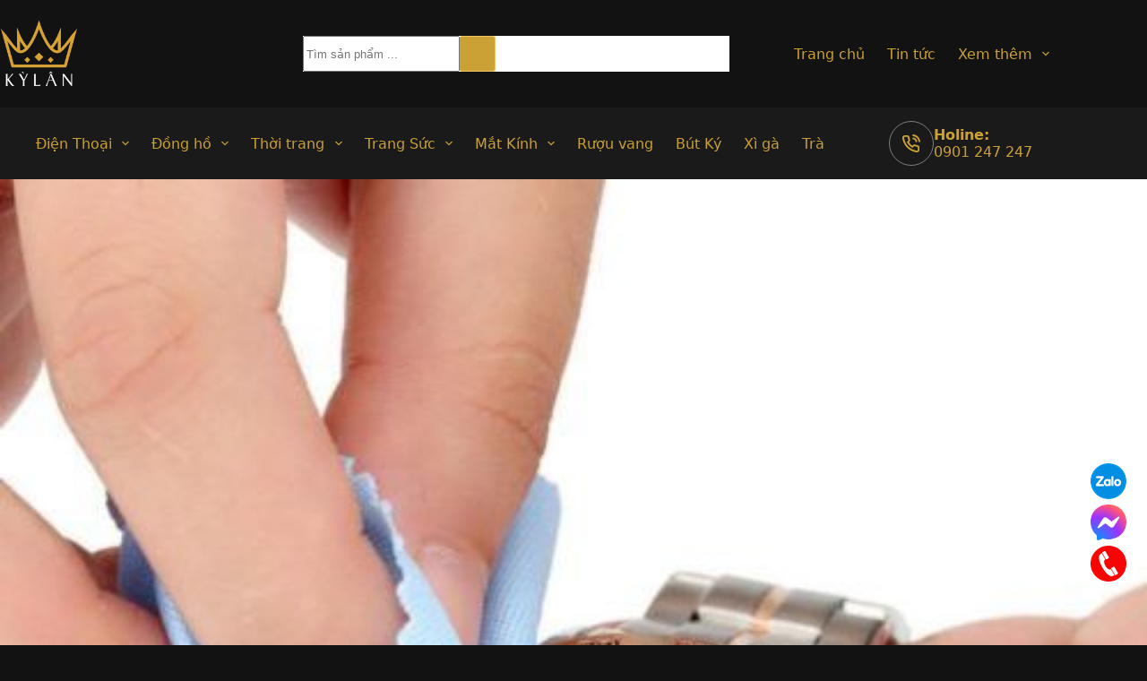

--- FILE ---
content_type: text/html; charset=UTF-8
request_url: https://kylanluxury.com/huong-dan-cach-ve-sinh-dong-ho-don-gian-o-nha-dung-cach
body_size: 50306
content:
    <!doctype html>
<html lang="vi" prefix="og: https://ogp.me/ns#">
<head>
	
	<meta charset="UTF-8">
	<meta name="viewport" content="width=device-width, initial-scale=1, maximum-scale=5, viewport-fit=cover">
	<link rel="profile" href="https://gmpg.org/xfn/11">

	
<!-- Tối ưu hóa công cụ tìm kiếm bởi Rank Math PRO - https://rankmath.com/ -->
<title>Hướng dẫn cách vệ sinh đồng hồ đơn giản ở nhà đúng cách - Kỳ Lân Luxury</title>
<link rel='preload' href='https://kylanluxury.com/wp-content/uploads/2025/01/logo.png' as='image' imagesrcset='' imagesizes='' />
<link rel='preload' href='https://kylanluxury.com/wp-content/uploads/2025/01/cach-ve-sinh-dong-ho-tai-nha-dung-cach-4-500x500-1.jpg' as='image' imagesrcset='https://kylanluxury.com/wp-content/uploads/2025/01/cach-ve-sinh-dong-ho-tai-nha-dung-cach-4-500x500-1.jpg 500w, https://kylanluxury.com/wp-content/uploads/2025/01/cach-ve-sinh-dong-ho-tai-nha-dung-cach-4-500x500-1-300x300.jpg 300w, https://kylanluxury.com/wp-content/uploads/2025/01/cach-ve-sinh-dong-ho-tai-nha-dung-cach-4-500x500-1-234x234.jpg 234w, https://kylanluxury.com/wp-content/uploads/2025/01/cach-ve-sinh-dong-ho-tai-nha-dung-cach-4-500x500-1-150x150.jpg 150w' imagesizes='auto, (max-width: 500px) 100vw, 500px' />
<link rel='preload' href='https://secure.gravatar.com/avatar/a7d1bf36c8e37b78a30bcabebef59dd6999667b3ca9dd313877f26b4043a7f88?s=50&amp;d=mm&amp;r=g' as='image' imagesrcset='' imagesizes='' />

<meta name="description" content="Vệ sinh đồng hồ cũng như việc bạn rửa xe ô tô, xe máy… để giúp nó mang lại diện mạo mới nhất và không bị ăn mòn lớp bề mặt do bị oxy hóa. Vệ sinh đồng hồ"/>
<meta name="robots" content="follow, index, max-snippet:-1, max-video-preview:-1, max-image-preview:large"/>
<link rel="canonical" href="https://kylanluxury.com/huong-dan-cach-ve-sinh-dong-ho-don-gian-o-nha-dung-cach/" />
<meta property="og:locale" content="vi_VN" />
<meta property="og:type" content="article" />
<meta property="og:title" content="Hướng dẫn cách vệ sinh đồng hồ đơn giản ở nhà đúng cách - Kỳ Lân Luxury" />
<meta property="og:description" content="Vệ sinh đồng hồ cũng như việc bạn rửa xe ô tô, xe máy… để giúp nó mang lại diện mạo mới nhất và không bị ăn mòn lớp bề mặt do bị oxy hóa. Vệ sinh đồng hồ" />
<meta property="og:url" content="https://kylanluxury.com/huong-dan-cach-ve-sinh-dong-ho-don-gian-o-nha-dung-cach/" />
<meta property="og:site_name" content="Kỳ Lân" />
<meta property="article:section" content="Kiến thức" />
<meta property="og:image" content="https://kylanluxury.com/wp-content/uploads/2025/01/cach-ve-sinh-dong-ho-tai-nha-dung-cach-4-500x500-1.jpg" />
<meta property="og:image:secure_url" content="https://kylanluxury.com/wp-content/uploads/2025/01/cach-ve-sinh-dong-ho-tai-nha-dung-cach-4-500x500-1.jpg" />
<meta property="og:image:width" content="500" />
<meta property="og:image:height" content="500" />
<meta property="og:image:alt" content="Hướng dẫn cách vệ sinh đồng hồ đơn giản ở nhà đúng cách" />
<meta property="og:image:type" content="image/jpeg" />
<meta property="article:published_time" content="2025-01-28T14:00:57+07:00" />
<meta name="twitter:card" content="summary_large_image" />
<meta name="twitter:title" content="Hướng dẫn cách vệ sinh đồng hồ đơn giản ở nhà đúng cách - Kỳ Lân Luxury" />
<meta name="twitter:description" content="Vệ sinh đồng hồ cũng như việc bạn rửa xe ô tô, xe máy… để giúp nó mang lại diện mạo mới nhất và không bị ăn mòn lớp bề mặt do bị oxy hóa. Vệ sinh đồng hồ" />
<meta name="twitter:image" content="https://kylanluxury.com/wp-content/uploads/2025/01/cach-ve-sinh-dong-ho-tai-nha-dung-cach-4-500x500-1.jpg" />
<meta name="twitter:label1" content="Được viết bởi" />
<meta name="twitter:data1" content="Admin" />
<meta name="twitter:label2" content="Thời gian để đọc" />
<meta name="twitter:data2" content="2 phút" />
<script type="application/ld+json" class="rank-math-schema-pro">{"@context":"https://schema.org","@graph":[{"@type":"Place","@id":"https://kylanluxury.com/#place","geo":{"@type":"GeoCoordinates","latitude":"10.764748","longitude":"106.691579"},"hasMap":"https://www.google.com/maps/search/?api=1&amp;query=10.764748,106.691579","address":{"@type":"PostalAddress","streetAddress":"40 Nguy\u1ec5n C\u01b0 Trinh - Ph\u01b0\u1eddng Ph\u1ea1m Ng\u0169 L\u00e3o - Qu\u1eadn 1","addressLocality":"H\u1ed3 Ch\u00ed Minh","addressRegion":"H\u1ed3 Ch\u00ed Minh","postalCode":"700000","addressCountry":"VN"}},{"@type":"Organization","@id":"https://kylanluxury.com/#organization","name":"K\u1ef3 L\u00e2n","url":"https://kylanluxury.com","email":"kylanluxury@gmail.com","address":{"@type":"PostalAddress","streetAddress":"40 Nguy\u1ec5n C\u01b0 Trinh - Ph\u01b0\u1eddng Ph\u1ea1m Ng\u0169 L\u00e3o - Qu\u1eadn 1","addressLocality":"H\u1ed3 Ch\u00ed Minh","addressRegion":"H\u1ed3 Ch\u00ed Minh","postalCode":"700000","addressCountry":"VN"},"logo":{"@type":"ImageObject","@id":"https://kylanluxury.com/#logo","url":"https://kylanluxury.com/wp-content/uploads/2025/01/logo.png","contentUrl":"https://kylanluxury.com/wp-content/uploads/2025/01/logo.png","caption":"K\u1ef3 L\u00e2n","inLanguage":"vi","width":"300","height":"266"},"contactPoint":[{"@type":"ContactPoint","telephone":"02839122222","contactType":"customer support"},{"@type":"ContactPoint","telephone":"0974747777","contactType":"technical support"},{"@type":"ContactPoint","telephone":"0901247247","contactType":"sales"}],"description":"K\u1ef3 L\u00e2n cung c\u1ea5p \u0111\u1ed3ng h\u1ed3 Th\u1ee5y S\u0129 ch\u00ednh h\u00e3ng (Rolex, Hublot, Patek Philippe...), \u0111i\u1ec7n tho\u1ea1i Vertu, trang s\u1ee9c v\u00e0ng Au750, kim c\u01b0\u01a1ng, v\u00e0 t\u00fai x\u00e1ch handmade \u0111\u1ed9c b\u1ea3n","location":{"@id":"https://kylanluxury.com/#place"}},{"@type":"WebSite","@id":"https://kylanluxury.com/#website","url":"https://kylanluxury.com","name":"K\u1ef3 L\u00e2n","publisher":{"@id":"https://kylanluxury.com/#organization"},"inLanguage":"vi"},{"@type":"ImageObject","@id":"https://kylanluxury.com/wp-content/uploads/2025/01/cach-ve-sinh-dong-ho-tai-nha-dung-cach-4-500x500-1.jpg","url":"https://kylanluxury.com/wp-content/uploads/2025/01/cach-ve-sinh-dong-ho-tai-nha-dung-cach-4-500x500-1.jpg","width":"500","height":"500","inLanguage":"vi"},{"@type":"BreadcrumbList","@id":"https://kylanluxury.com/huong-dan-cach-ve-sinh-dong-ho-don-gian-o-nha-dung-cach/#breadcrumb","itemListElement":[{"@type":"ListItem","position":"1","item":{"@id":"https://kylanluxury.com","name":"Home"}},{"@type":"ListItem","position":"2","item":{"@id":"https://kylanluxury.com/kien-thuc/","name":"Ki\u1ebfn th\u1ee9c"}},{"@type":"ListItem","position":"3","item":{"@id":"https://kylanluxury.com/huong-dan-cach-ve-sinh-dong-ho-don-gian-o-nha-dung-cach/","name":"H\u01b0\u1edbng d\u1eabn c\u00e1ch v\u1ec7 sinh \u0111\u1ed3ng h\u1ed3 \u0111\u01a1n gi\u1ea3n \u1edf nh\u00e0 \u0111\u00fang c\u00e1ch"}}]},{"@type":"WebPage","@id":"https://kylanluxury.com/huong-dan-cach-ve-sinh-dong-ho-don-gian-o-nha-dung-cach/#webpage","url":"https://kylanluxury.com/huong-dan-cach-ve-sinh-dong-ho-don-gian-o-nha-dung-cach/","name":"H\u01b0\u1edbng d\u1eabn c\u00e1ch v\u1ec7 sinh \u0111\u1ed3ng h\u1ed3 \u0111\u01a1n gi\u1ea3n \u1edf nh\u00e0 \u0111\u00fang c\u00e1ch - K\u1ef3 L\u00e2n Luxury","datePublished":"2025-01-28T14:00:57+07:00","dateModified":"2025-01-28T14:00:57+07:00","isPartOf":{"@id":"https://kylanluxury.com/#website"},"primaryImageOfPage":{"@id":"https://kylanluxury.com/wp-content/uploads/2025/01/cach-ve-sinh-dong-ho-tai-nha-dung-cach-4-500x500-1.jpg"},"inLanguage":"vi","breadcrumb":{"@id":"https://kylanluxury.com/huong-dan-cach-ve-sinh-dong-ho-don-gian-o-nha-dung-cach/#breadcrumb"}},{"@type":"Person","@id":"https://kylanluxury.com/author/namntx/","name":"Admin","url":"https://kylanluxury.com/author/namntx/","image":{"@type":"ImageObject","@id":"https://secure.gravatar.com/avatar/a7d1bf36c8e37b78a30bcabebef59dd6999667b3ca9dd313877f26b4043a7f88?s=96&amp;d=mm&amp;r=g","url":"https://secure.gravatar.com/avatar/a7d1bf36c8e37b78a30bcabebef59dd6999667b3ca9dd313877f26b4043a7f88?s=96&amp;d=mm&amp;r=g","caption":"Admin","inLanguage":"vi"},"sameAs":["https://kylanluxury.com/"],"worksFor":{"@id":"https://kylanluxury.com/#organization"}},{"@type":"BlogPosting","headline":"H\u01b0\u1edbng d\u1eabn c\u00e1ch v\u1ec7 sinh \u0111\u1ed3ng h\u1ed3 \u0111\u01a1n gi\u1ea3n \u1edf nh\u00e0 \u0111\u00fang c\u00e1ch - K\u1ef3 L\u00e2n Luxury","datePublished":"2025-01-28T14:00:57+07:00","dateModified":"2025-01-28T14:00:57+07:00","articleSection":"Ki\u1ebfn th\u1ee9c","author":{"@id":"https://kylanluxury.com/author/namntx/","name":"Admin"},"publisher":{"@id":"https://kylanluxury.com/#organization"},"description":"V\u1ec7 sinh \u0111\u1ed3ng h\u1ed3 c\u0169ng nh\u01b0 vi\u1ec7c b\u1ea1n r\u1eeda xe \u00f4 t\u00f4, xe m\u00e1y\u2026 \u0111\u1ec3 gi\u00fap n\u00f3 mang l\u1ea1i di\u1ec7n m\u1ea1o m\u1edbi nh\u1ea5t v\u00e0 kh\u00f4ng b\u1ecb \u0103n m\u00f2n l\u1edbp b\u1ec1 m\u1eb7t do b\u1ecb oxy h\u00f3a. V\u1ec7 sinh \u0111\u1ed3ng h\u1ed3","name":"H\u01b0\u1edbng d\u1eabn c\u00e1ch v\u1ec7 sinh \u0111\u1ed3ng h\u1ed3 \u0111\u01a1n gi\u1ea3n \u1edf nh\u00e0 \u0111\u00fang c\u00e1ch - K\u1ef3 L\u00e2n Luxury","@id":"https://kylanluxury.com/huong-dan-cach-ve-sinh-dong-ho-don-gian-o-nha-dung-cach/#richSnippet","isPartOf":{"@id":"https://kylanluxury.com/huong-dan-cach-ve-sinh-dong-ho-don-gian-o-nha-dung-cach/#webpage"},"image":{"@id":"https://kylanluxury.com/wp-content/uploads/2025/01/cach-ve-sinh-dong-ho-tai-nha-dung-cach-4-500x500-1.jpg"},"inLanguage":"vi","mainEntityOfPage":{"@id":"https://kylanluxury.com/huong-dan-cach-ve-sinh-dong-ho-don-gian-o-nha-dung-cach/#webpage"}}]}</script>
<!-- /Plugin SEO WordPress Rank Math -->

<style id='wp-img-auto-sizes-contain-inline-css'>img:is([sizes=auto i],[sizes^="auto," i]){contain-intrinsic-size:3000px 1500px}
/*# sourceURL=wp-img-auto-sizes-contain-inline-css */</style>
<style class='flying-press-used-css' original-href='https://kylanluxury.com/wp-content/cache/flying-press/34e5b0424917.global.css'>[data-header*="type-1"] .ct-header [data-row*="bottom"]{--height:80px;background-color:#1a1a1a;background-image:none;--theme-border-top:none;--theme-border-bottom:none;--theme-box-shadow:none}[data-header*="type-1"] .ct-header [data-row*="bottom"]>div{--theme-border-top:none;--theme-border-bottom:none}[data-header*="type-1"] .ct-header [data-sticky*="yes"] [data-row*="bottom"]{background-color:#1a1a1a;background-image:none;--theme-border-top:none;--theme-border-bottom:none;--theme-box-shadow:none}[data-header*="type-1"] .ct-header [data-sticky*="yes"] [data-row*="bottom"]>div{--theme-border-top:none;--theme-border-bottom:none}[data-header*="type-1"] .ct-header [data-id="logo"] .site-logo-container{--logo-max-height:77px}[data-header*="type-1"] .ct-header [data-id="menu"]>ul>li>a{--theme-font-weight:700;--theme-text-transform:uppercase;--theme-font-size:12px;--theme-line-height:1.3;--theme-link-initial-color:var(--theme-palette-color-2);--theme-link-hover-color:var(--theme-palette-color-5);--theme-link-active-color:var(--theme-palette-color-5)}[data-header*="type-1"] .ct-header [data-id="menu"] .sub-menu .ct-menu-link{--theme-link-initial-color:var(--theme-palette-color-8);--theme-font-weight:500;--theme-font-size:12px}[data-header*="type-1"] .ct-header [data-id="menu"] .sub-menu{--dropdown-divider:1px dashed rgba(255, 255, 255, 0.1);--theme-box-shadow:0px 10px 20px rgba(41, 51, 61, 0.1);--theme-border-radius:0px 0px 2px 2px}[data-header*="type-1"] .ct-header [data-sticky*="yes"] [data-id="menu"] .sub-menu{--sticky-state-dropdown-top-offset:0px}[data-header*="type-1"] .ct-header [data-id="menu-secondary"]>ul>li>a{--theme-font-weight:700;--theme-text-transform:uppercase;--theme-font-size:12px;--theme-line-height:1.3;--theme-link-initial-color:var(--theme-palette-color-2);--theme-link-hover-color:var(--theme-palette-color-5)}[data-header*="type-1"] .ct-header [data-id="menu-secondary"] .sub-menu .ct-menu-link{--theme-link-initial-color:var(--theme-palette-color-8);--theme-font-weight:500;--theme-font-size:12px}[data-header*="type-1"] .ct-header [data-id="menu-secondary"] .sub-menu{--dropdown-background-color:#1a1a1a;--dropdown-divider:1px dashed rgba(255, 255, 255, 0.1);--theme-box-shadow:0px 10px 20px rgba(41, 51, 61, 0.1);--theme-border-radius:0px 0px 2px 2px}[data-header*="type-1"] .ct-header [data-sticky*="yes"] [data-id="menu-secondary"] .sub-menu{--sticky-state-dropdown-top-offset:0px}[data-header*="type-1"] .ct-header [data-row*="middle"]{--height:120px;background-color:var(--theme-palette-color-6);background-image:none;--theme-border-top:none;--theme-border-bottom:none;--theme-box-shadow:none}[data-header*="type-1"] .ct-header [data-row*="middle"]>div{--theme-border-top:none;--theme-border-bottom:none}[data-header*="type-1"] .ct-header [data-sticky*="yes"] [data-row*="middle"]{background-color:var(--theme-palette-color-8);background-image:none;--theme-border-top:none;--theme-border-bottom:none;--theme-box-shadow:none}[data-header*="type-1"] .ct-header [data-sticky*="yes"] [data-row*="middle"]>div{--theme-border-top:none;--theme-border-bottom:none}[data-header*="type-1"] [data-id="mobile-menu"]{--theme-font-weight:700;--theme-font-size:20px;--theme-link-initial-color:#ffffff;--mobile-menu-divider:none}[data-header*="type-1"] #offcanvas{--theme-box-shadow:0px 0px 70px rgba(0, 0, 0, 0.35);--side-panel-width:500px;--panel-content-height:100%}[data-header*="type-1"] #offcanvas .ct-panel-inner{background-color:rgb(18 21 25 / .98)}[data-header*="type-1"] [data-id="trigger"]{--theme-icon-size:18px}[data-header*="type-1"] .ct-header [data-id="contacts"]{--theme-icon-size:20px;--theme-text-transform:uppercase;--theme-font-size:21px;--theme-line-height:1;--theme-block-text-color:var(--theme-palette-color-2);--theme-icon-color:var(--theme-palette-color-2);--background-color:rgba(218, 222, 228, 0.5);--background-hover-color:rgba(218, 222, 228, 0.7)}[data-header*="type-1"] [data-id="divider"]{--divider-style:1px solid rgba(44,62,80,0.2)}[data-header*="type-1"] [data-id="mobile-menu-secondary"]{--theme-font-weight:700;--theme-font-size:20px;--theme-link-initial-color:#ffffff;--mobile-menu-divider:none}[data-header*="type-1"] .ct-header [data-id="search-input"]{--max-width:43%}[data-header*="type-1"] .ct-header [data-middle="search-input"]{--search-box-max-width:43%}[data-header*="type-1"]{--header-height:200px;--header-sticky-height:200px;--header-sticky-animation-speed:0.2s;--header-sticky-offset:0px}[data-header*="type-1"] .ct-header{background-color:var(--theme-palette-color-6);background-image:none}[data-header*="type-1"] [data-sticky*="yes"]{background-color:var(--theme-palette-color-6);background-image:none}[data-footer*="type-1"] .ct-footer [data-row*="bottom"]>div{--container-spacing:25px;--theme-border:none;--theme-border-top:none;--theme-border-bottom:none;--grid-template-columns:repeat(3, 1fr)}[data-footer*="type-1"] .ct-footer [data-row*="bottom"]{--theme-border-top:none;--theme-border-bottom:none;background-color:#1a1a1a}[data-footer*="type-1"] [data-id="copyright"]{--theme-font-weight:500;--theme-font-size:15px;--theme-line-height:1.3;--theme-text-color:var(--theme-palette-color-2)}[data-footer*="type-1"] [data-column="copyright"]{--horizontal-alignment:center;--vertical-alignment:center}[data-footer*="type-1"] .ct-footer [data-id="menu"]{--menu-item-width:100%;--menu-items-spacing:57px}[data-footer*="type-1"] .ct-footer [data-column="menu"]{--horizontal-alignment:center}[data-footer*="type-1"] .ct-footer [data-id="menu"] ul{--theme-font-weight:700;--theme-text-transform:uppercase;--theme-font-size:15px;--theme-line-height:1.3}[data-footer*="type-1"] .ct-footer [data-id="menu"]>ul>li>a{--theme-link-initial-color:var(--theme-palette-color-8)}[data-footer*="type-1"] .ct-footer [data-row*="middle"]>div{--container-spacing:70px;--columns-gap:47px;--vertical-alignment:center;--theme-border:none;--theme-border-top:none;--theme-border-bottom:none;--grid-template-columns:repeat(4, 1fr)}[data-footer*="type-1"] .ct-footer [data-row*="middle"]{--theme-border-top:none;--theme-border-bottom:none;background-color:#fff0}[data-footer*="type-1"] .ct-footer [data-id="text"]{--max-width:100%;--theme-font-size:15px;--theme-line-height:1.3}[data-footer*="type-1"] .ct-footer [data-id="contacts"]{--theme-font-size:16px;--theme-block-text-color:var(--theme-palette-color-2);--theme-icon-color:var(--theme-palette-color-2);--background-color:rgba(218, 222, 228, 0.5);--background-hover-color:rgba(218, 222, 228, 0.7);--items-direction:column}[data-footer*="type-1"] .ct-footer [data-column="contacts"]{--horizontal-alignment:flex-start;--vertical-alignment:center}[data-footer*="type-1"] .ct-footer [data-id="hX5-pT"]{--max-width:100%;--theme-font-size:15px;--theme-line-height:1.3}[data-footer*="type-1"] .ct-footer{background-color:var(--theme-palette-color-6)}:root{--theme-font-family:var(--theme-font-stack-default);--theme-font-weight:400;--theme-text-transform:none;--theme-text-decoration:none;--theme-font-size:16px;--theme-line-height:1.65;--theme-letter-spacing:0em;--theme-button-font-weight:500;--theme-button-font-size:15px;--has-classic-forms:var(--true);--has-modern-forms:var(--false);--theme-form-field-border-initial-color:var(--theme-border-color);--theme-form-field-border-focus-color:var(--theme-palette-color-1);--theme-form-selection-field-initial-color:var(--theme-border-color);--theme-form-selection-field-active-color:var(--theme-palette-color-1);--theme-palette-color-1:#CBA135;--theme-palette-color-2:#CBA135;--theme-palette-color-3:#804000;--theme-palette-color-4:#4A4A4A;--theme-palette-color-5:#F5C469;--theme-palette-color-6:#121212;--theme-palette-color-7:#FBFCFC;--theme-palette-color-8:#ffffff;--theme-text-color:#fff;--theme-link-initial-color:var(--theme-palette-color-2);--theme-link-hover-color:var(--theme-palette-color-2);--theme-selection-text-color:#ffffff;--theme-selection-background-color:var(--theme-palette-color-1);--theme-border-color:var(--theme-palette-color-5);--theme-headings-color:var(--theme-palette-color-2);--theme-content-spacing:1.5em;--theme-button-min-height:40px;--theme-button-shadow:none;--theme-button-transform:none;--theme-button-text-initial-color:#ffffff;--theme-button-text-hover-color:#ffffff;--theme-button-background-initial-color:var(--theme-palette-color-2);--theme-button-background-hover-color:var(--theme-palette-color-2);--theme-button-border:none;--theme-button-padding:5px 20px;--theme-normal-container-max-width:1479px;--theme-content-vertical-spacing:60px;--theme-container-edge-spacing:90vw;--theme-narrow-container-max-width:750px;--theme-wide-offset:130px}h1{--theme-font-weight:700;--theme-font-size:40px;--theme-line-height:1.5}h2{--theme-font-weight:700;--theme-font-size:35px;--theme-line-height:1.5}h3{--theme-font-weight:700;--theme-font-size:30px;--theme-line-height:1.5}h4{--theme-font-weight:700;--theme-font-size:25px;--theme-line-height:1.5}body{background-color:var(--theme-palette-color-6);background-image:none}[data-prefix="single_blog_post"] .entry-header .page-title{--theme-font-size:30px}[data-prefix="single_blog_post"] .entry-header .entry-meta{--theme-font-weight:600;--theme-text-transform:uppercase;--theme-font-size:12px;--theme-line-height:1.3}[data-prefix="categories"] .entry-header .page-title{--theme-font-size:30px}[data-prefix="categories"] .entry-header .entry-meta{--theme-font-weight:600;--theme-text-transform:uppercase;--theme-font-size:12px;--theme-line-height:1.3}[data-prefix="search"] .entry-header .page-title{--theme-font-size:30px}[data-prefix="search"] .entry-header .entry-meta{--theme-font-weight:600;--theme-text-transform:uppercase;--theme-font-size:12px;--theme-line-height:1.3}[data-prefix="author"] .entry-header .page-title{--theme-font-size:30px}[data-prefix="author"] .entry-header .entry-meta{--theme-font-weight:600;--theme-text-transform:uppercase;--theme-font-size:12px;--theme-line-height:1.3}[data-prefix="author"] .hero-section[data-type="type-2"]{background-color:var(--theme-palette-color-6);background-image:none;--container-padding:50px 0px}[data-prefix="single_page"] .entry-header .page-title{--theme-font-size:30px}[data-prefix="single_page"] .entry-header .entry-meta{--theme-font-weight:600;--theme-text-transform:uppercase;--theme-font-size:12px;--theme-line-height:1.3}[data-prefix="woo_categories"] .entry-header .page-title{--theme-font-size:30px}[data-prefix="woo_categories"] .entry-header .entry-meta{--theme-font-weight:600;--theme-text-transform:uppercase;--theme-font-size:12px;--theme-line-height:1.3}[data-prefix="woo_categories"] .hero-section[data-type="type-2"]{--min-height:0px;background-color:var(--theme-palette-color-6);background-image:none;--container-padding:15px 0px}[data-prefix="product"] .entry-header .page-title{--theme-font-size:30px}[data-prefix="product"] .entry-header .entry-meta{--theme-font-weight:600;--theme-text-transform:uppercase;--theme-font-size:12px;--theme-line-height:1.3}[data-prefix="product"] .hero-section[data-type="type-1"]{--margin-bottom:40px}.onsale,.out-of-stock-badge,[class*="ct-woo-badge-"]{--theme-font-weight:600;--theme-font-size:12px;--theme-line-height:1.1}form textarea{--theme-form-field-height:170px}.ct-back-to-top .ct-icon{--theme-icon-size:15px}.ct-back-to-top{--back-top-bottom-offset:17px;--back-top-side-offset:25px;--theme-icon-color:var(--theme-palette-color-6);--theme-icon-hover-color:var(--theme-palette-color-6);--top-button-background-color:var(--theme-palette-color-6);--theme-box-shadow:0px 0px 9px #bd923b}[data-prefix="single_blog_post"] .ct-share-box .ct-module-title{--theme-font-weight:600;--theme-font-size:14px}[data-prefix="single_blog_post"] .ct-share-box[data-type="type-2"]{--theme-icon-color:var(--theme-palette-color-2);--theme-icon-hover-color:#ffffff;--background-color:#1a1a1a;--background-hover-color:var(--theme-palette-color-2)}[data-prefix="single_blog_post"] .ct-related-posts-container{background-color:var(--theme-palette-color-6)}[data-prefix="single_blog_post"] .ct-related-posts .related-entry-title{--theme-font-size:16px}[data-prefix="single_blog_post"] .ct-related-posts .entry-meta{--theme-font-size:14px}[data-prefix="single_blog_post"] .ct-related-posts{--grid-template-columns:repeat(4, minmax(0, 1fr))}[data-prefix="single_blog_post"] [class*="ct-container"]>article[class*="post"]{--has-boxed:var(--false);--has-wide:var(--true)}[data-prefix="single_page"] [class*="ct-container"]>article[class*="post"]{--has-boxed:var(--false);--has-wide:var(--true)}[data-prefix="product"]{background-color:var(--theme-palette-color-6)}[data-prefix="product"] [class*="ct-container"]>article[class*="post"]{--has-boxed:var(--true);--has-wide:var(--false);background-color:var(--has-background,#1A1A1A);--theme-boxed-content-border-radius:3px;--theme-boxed-content-spacing:40px;--theme-boxed-content-box-shadow:0px 12px 18px -6px rgba(34, 56, 101, 0.04)}[data-prefix="product"] .ct-share-box{--theme-icon-color:var(--theme-text-color)}[data-swatches-type="color"]>*.active .ct-swatch{--swatch-border-color:rgba(0, 0, 0, 0.2)}[data-swatches-type="image"]>*.active .ct-swatch{--swatch-border-color:var(--theme-palette-color-1)}[data-swatches-type="button"]>*.active .ct-swatch{--swatch-button-text-color:#ffffff;--swatch-button-border-color:var(--theme-palette-color-1);--swatch-button-background-color:var(--theme-palette-color-1)}[data-swatches-type="mixed"]>*.active .ct-swatch{--swatch-border-color:rgba(0, 0, 0, 0.2)}[data-prefix="single_blog_post"] .ct-related-posts .flexy-container{--grid-columns-width:calc(100% / 4)}.ct-drawer-canvas[data-shortcuts-bar]{--shortcuts-bar-height:0px}.ct-shortcuts-bar-items{--theme-icon-size:15px;--theme-font-weight:500;--theme-text-transform:uppercase;--theme-font-size:12px;--shortcuts-divider:1px dashed var(--theme-palette-color-5);background-color:var(--theme-palette-color-8);--theme-backdrop-blur:0px;--theme-box-shadow:0px -10px 20px rgba(44,62,80,0.04)}@media (max-width:999.98px){[data-header*="type-1"] .ct-header [data-row*="middle"]{--height:70px}[data-header*="type-1"] #offcanvas{--side-panel-width:65vw}[data-header*="type-1"]{--header-height:70px;--header-sticky-height:70px;--header-sticky-offset:42px}[data-footer*="type-1"] .ct-footer [data-row*="bottom"]>div{--grid-template-columns:initial}[data-footer*="type-1"] .ct-footer [data-row*="middle"]>div{--container-spacing:50px;--grid-template-columns:initial}[data-prefix="single_blog_post"] .ct-related-posts{--grid-template-columns:repeat(2, minmax(0, 1fr))}[data-prefix="product"] [class*="ct-container"]>article[class*="post"]{--theme-boxed-content-spacing:35px}[data-prefix="single_blog_post"] .ct-related-posts .flexy-container{--grid-columns-width:calc(100% / 2)}}@media (max-width:689.98px){[data-header*="type-1"] .ct-header [data-id="logo"] .site-logo-container{--logo-max-height:58px}[data-header*="type-1"] #offcanvas{--side-panel-width:90vw}[data-header*="type-1"] .ct-header [data-id="search-input"]{--max-width:69%}[data-header*="type-1"] .ct-header [data-middle="search-input"]{--search-box-max-width:69%}[data-header*="type-1"]{--header-sticky-offset:0px}[data-footer*="type-1"] .ct-footer [data-row*="bottom"]>div{--container-spacing:15px;--grid-template-columns:initial}[data-footer*="type-1"] .ct-footer [data-row*="middle"]>div{--container-spacing:40px;--grid-template-columns:initial}h1{--theme-font-size:30px}h2{--theme-font-size:25px}h3{--theme-font-size:20px}h4{--theme-font-size:18px}[data-prefix="product"] .hero-section[data-type="type-1"]{--margin-bottom:10px}:root{--theme-content-vertical-spacing:50px;--theme-container-edge-spacing:88vw}.ct-back-to-top .ct-icon{--theme-icon-size:24px}.ct-back-to-top{--back-top-bottom-offset:75px;--back-top-side-offset:30px}[data-prefix="single_blog_post"] .ct-related-posts{--grid-template-columns:repeat(1, minmax(0, 1fr))}[data-prefix="product"] [class*="ct-container"]>article[class*="post"]{--has-boxed:var(--false);--has-wide:var(--true);--theme-boxed-content-spacing:20px}[data-prefix="single_blog_post"] .ct-related-posts .flexy-container{--grid-columns-width:calc(100% / 1)}.ct-drawer-canvas[data-shortcuts-bar]{--shortcuts-bar-height:50px}.ct-shortcuts-bar-items{--theme-icon-size:25px;background-color:#232323;--theme-backdrop-blur:15px}}</style>
<link rel='stylesheet' id='blocksy-dynamic-global-css' href='https://kylanluxury.com/wp-content/cache/flying-press/34e5b0424917.global.css' media="print"  onload="this.onload=null;this.rel='stylesheet';this.media='all';"/>
<style id='woocommerce-inline-inline-css'>.woocommerce form .form-row .required { visibility: visible; }
/*# sourceURL=woocommerce-inline-inline-css */</style>
<style class='flying-press-used-css' original-href='https://kylanluxury.com/wp-content/cache/flying-press/384ee40cc1db.style.css'>/*!
Theme Name: Blocksy
Theme URI: https://creativethemes.com/blocksy/
Author: CreativeThemes
Author URI: https://creativethemes.com
Description: Blocksy is a blazing fast and lightweight WordPress theme built with the latest web technologies. It was built with the Gutenberg editor in mind and has a lot of options that makes it extendable and customizable. You can easily create any type of website, such as business agency, shop, corporate, education, restaurant, blog, portfolio, landing page and so on. It works like a charm with popular WordPress page builders, including Elementor, Beaver Builder, Visual Composer and Brizy. Since it is responsive and adaptive, translation ready, SEO optimized and has WooCommerce built-in, you will experience an easy build and even an increase in conversions.
Version: 2.0.96
License: GNU General Public License v2 or later
License URI: https://www.gnu.org/licenses/gpl-2.0.html
Copyright: (c) 2019 CreativeThemes.
Requires at least: 6.5
Requires PHP: 7.0
Tested up to: 6.8
Text Domain: blocksy
Blocksy Minimum Companion Version: 2.0.74-beta1
Tags: accessibility-ready, blog, block-patterns, e-commerce, wide-blocks, block-styles, grid-layout, one-column, two-columns, three-columns, four-columns, right-sidebar, left-sidebar, translation-ready, custom-colors, custom-logo, custom-menu, featured-images, footer-widgets, full-width-template, theme-options, threaded-comments, buddypress, rtl-language-support, news
*/
</style>
<link rel='stylesheet' id='parent-style-css' href='https://kylanluxury.com/wp-content/cache/flying-press/384ee40cc1db.style.css' media="print"  onload="this.onload=null;this.rel='stylesheet';this.media='all';"/>
<style class='flying-press-used-css' original-href='https://kylanluxury.com/wp-content/cache/flying-press/owl.carousel.min.css'>/**
 * Owl Carousel v2.3.4
 * Copyright 2013-2018 David Deutsch
 * Licensed under: SEE LICENSE IN https://github.com/OwlCarousel2/OwlCarousel2/blob/master/LICENSE
 */
@keyframes fadeOut{0%{opacity:1}100%{opacity:0}}</style>
<link rel='stylesheet' id='owl-carousel-css' href="https://kylanluxury.com/wp-content/cache/flying-press/owl.carousel.min.css" media="print"  data-origin-href="https://cdnjs.cloudflare.com/ajax/libs/OwlCarousel2/2.3.4/assets/owl.carousel.min.css?ver=47520a1bec3bf9a246cc78eaf78a39ff" onload="this.onload=null;this.rel='stylesheet';this.media='all';"/>
<style class='flying-press-used-css' original-href='https://kylanluxury.com/wp-content/cache/flying-press/owl.theme.default.min.css'>/**
 * Owl Carousel v2.3.4
 * Copyright 2013-2018 David Deutsch
 * Licensed under: SEE LICENSE IN https://github.com/OwlCarousel2/OwlCarousel2/blob/master/LICENSE
 */
.owl-theme .owl-dots .owl-dot.active span,.owl-theme .owl-dots .owl-dot:hover span{background:#869791}</style>
<link rel='stylesheet' id='owl-theme-css' href="https://kylanluxury.com/wp-content/cache/flying-press/owl.theme.default.min.css" media="print"  data-origin-href="https://cdnjs.cloudflare.com/ajax/libs/OwlCarousel2/2.3.4/assets/owl.theme.default.min.css?ver=47520a1bec3bf9a246cc78eaf78a39ff" onload="this.onload=null;this.rel='stylesheet';this.media='all';"/>
<style class='flying-press-used-css' original-href='https://kylanluxury.com/wp-content/cache/flying-press/115ebd54ecd8.main.min.css'>:root{--theme-border:none;--theme-transition:all 0.12s cubic-bezier(0.455, 0.03, 0.515, 0.955);--theme-list-indent:2.5em;--true:initial;--false:"";--has-link-decoration:var(--true);--has-transparent-header:0;--theme-container-width:min(100%, var(--theme-container-width-base));--theme-container-width-base:calc(var(--theme-container-edge-spacing, 90vw) - var(--theme-frame-size, 0px) * 2);--theme-font-stack-default:-apple-system, BlinkMacSystemFont, "Segoe UI", Roboto, Helvetica, Arial, sans-serif, "Apple Color Emoji", "Segoe UI Emoji", "Segoe UI Symbol"}@supports not (aspect-ratio:auto){.ct-media-container img,.ct-media-container video,.ct-media-container iframe{position:absolute;width:100%;height:100%}.ct-media-container:before{display:block;content:"";width:100%;padding-bottom:100%}}html{-webkit-text-size-adjust:100%;-webkit-tap-highlight-color:#fff0;scroll-behavior:smooth}body{overflow-x:hidden;overflow-wrap:break-word;-moz-osx-font-smoothing:grayscale;-webkit-font-smoothing:antialiased}*,*::before,*::after{box-sizing:border-box}body,p,h1,h2,h3,h4,h5,h6,em,ol,ul,li,tr,th,td,dl,ins,sub,sup,big,cite,form,small,label,table,figure,button,legend,strike,address,caption,fieldset,blockquote{margin:0;padding:0;border:none;font:inherit}input,select,textarea{margin:0}b,strong{font-weight:700}a{transition:var(--theme-transition)}a:focus,button:focus{transition:none;outline-width:0}a:focus-visible,button:focus-visible{outline-width:2px;outline-offset:var(--outline-offset,3px);outline-color:var(--theme-palette-color-2)}img{height:auto;max-width:100%;vertical-align:middle}figure,textarea{display:block}embed,iframe,object,video{max-width:100%}svg>*{transition:none}body{color:var(--theme-text-color)}body ::selection{color:var(--theme-selection-text-color);background-color:var(--theme-selection-background-color)}h1{color:var(--theme-heading-color,var(--theme-heading-1-color,var(--theme-headings-color)))}h2{color:var(--theme-heading-color,var(--theme-heading-2-color,var(--theme-headings-color)))}h3{color:var(--theme-heading-color,var(--theme-heading-3-color,var(--theme-headings-color)))}h4{color:var(--theme-heading-color,var(--theme-heading-4-color,var(--theme-headings-color)))}.ct-module-title:is(p,span),.related-entry-title:is(p,span),.woocommerce-loop-product__title:is(p,span),.woocommerce-loop-category__title:is(p,span){color:var(--theme-heading-color)}@media(max-width:689.98px){.ct-hidden-sm{display:none!important}}@media(min-width:690px)and (max-width:999.98px){.ct-hidden-md{display:none!important}}@media(min-width:1000px){.ct-hidden-lg{display:none!important}}.aligncenter{clear:both;display:block;text-align:center}.sticky,.wp-caption,.bypostauthor,.wp-caption-text,.gallery-caption,.screen-reader-text{background:#fff0}@keyframes spin{0%{transform:rotate(0deg)}100%{transform:rotate(360deg)}}@keyframes shake{10%,90%{transform:translate3d(-4px,0,0)}20%,80%{transform:translate3d(5px,0,0)}30%,50%,70%{transform:translate3d(-7px,0,0)}40%,60%{transform:translate3d(7px,0,0)}}@keyframes bounce-in{0%{transform:scale(0,0)}20%{transform:scale(1.4,1.4)}50%{transform:scale(.8,.8)}85%{transform:scale(1.1,1.1)}100%{transform:scale(1,1)}}body,h1,h2,h3,h4,h5,h6,label,figcaption,.wp-block-quote,.wp-block-pullquote,.ct-label,.site-title,.entry-meta,.ct-menu-badge,.entry-excerpt,.ct-post-title,.ct-breadcrumbs,.ct-header-text,.ct-product-sku,.ct-product-title,.author-box-bio,.author-box-name,.ct-contact-info,.site-description,.page-description,.mobile-menu a,.menu .ct-menu-link,.comment-reply-title,.ct-footer-copyright,.ct-language-switcher,:where(pre,code,samp,kbd),.onsale,.out-of-stock-badge,[class*=ct-woo-badge-],:is(.entry-summary,[data-products],.ct-trending-block,.ct-added-to-cart-product) .price,.ct-waitlist-message,.woocommerce-tabs .tabs,.woocommerce-tabs .ct-accordion-heading,.woocommerce-result-count,.ct-header-account-dropdown,.ct-module-title:is(p,span),.related-entry-title:is(p,span),.woocommerce-loop-product__title:is(p,span),.woocommerce-loop-category__title:is(p,span),.ct-shortcuts-bar,.ct-widget>*,.ct-dynamic-data-layer,.ct-dynamic-filter,.ct-search-results,.tutor-ratings,.tutor-meta>*,.tutor-course-details-title,.tutor-course-details-actions>a,.ct-language-switcher ul[data-placement]{font-family:var(--theme-font-family);font-size:var(--theme-font-size);font-weight:var(--theme-font-weight);font-style:var(--theme-font-style,inherit);line-height:var(--theme-line-height);letter-spacing:var(--theme-letter-spacing);text-transform:var(--theme-text-transform);-webkit-text-decoration:var(--theme-text-decoration);text-decoration:var(--theme-text-decoration)}.screen-reader-text{position:absolute!important;word-wrap:normal!important;overflow-wrap:normal!important;width:1px;height:1px;border:0;padding:0;margin:-1px;overflow:hidden;-webkit-clip-path:inset(50%);clip-path:inset(50%);clip:rect(1px,1px,1px,1px)}.screen-reader-text:focus{z-index:100000;display:block;top:5px;left:5px;width:auto;height:auto;font-size:.875rem;font-weight:700;line-height:normal;text-decoration:none;color:#21759b;padding:15px 23px 14px;-webkit-clip-path:none;clip-path:none;clip:auto!important;border-radius:3px;background-color:#f1f1f1;box-shadow:0 0 2px 2px rgb(0 0 0 / .6)}p{margin-block-end:var(--theme-content-spacing)}ul,ol{padding-inline-start:var(--theme-list-indent);margin-block-end:var(--theme-content-spacing)}h1,h2,h3,h4,h5,h6{margin-block-end:calc(var(--has-theme-content-spacing, 1)*(.3em + 10px))}h1:where(:last-child),h2:where(:last-child),h3:where(:last-child),h4:where(:last-child),h5:where(:last-child),h6:where(:last-child){margin-block-end:0}:is(.is-layout-flow,.is-layout-constrained)>*:where(:not(h1,h2,h3,h4,h5,h6)){margin-block-start:0;margin-block-end:var(--theme-content-spacing)}:is(.is-layout-flow,.is-layout-constrained) :where(h1,h2,h3,h4,h5,h6){margin-block-end:calc(var(--has-theme-content-spacing, 1)*(.3em + 10px))}@media screen and (max-width:600px){.admin-bar{--admin-bar:0px}}@media screen and (min-width:601px)and (max-width:782px){.admin-bar{--admin-bar:46px}}@media screen and (min-width:783px){.admin-bar{--admin-bar:32px}}.menu-container ul,.entry-meta,.ct-account-modal>ul,.ct-language-switcher ul,[class*=ct-contact-info] ul,.products:is(ul),.woocommerce-Reviews :where(ol,ul),.ct-comments :where(ol,ul),.ct-comments ul,.payment_methods,.woocommerce-tabs>ul,.wc-item-meta,.ct-header-account ul,.ct-product-additional-info ul,.woocommerce-pagination .page-numbers,.wc-block-review-list,.woocommerce-mini-cart,.woocommerce-MyAccount-navigation ul,.wp-block-latest-comments,.ct-filter-widget,.ct-compare-bar ul,.ct-product-hero ul,.ct-widget ul,.ct-added-to-cart-product ul{list-style-type:none;margin-bottom:0;padding-inline-start:0}ul:last-child,ol:last-child,ul li:last-child,ol li:last-child,label:last-child,.ct-widget p:last-child,.entry-excerpt *:last-child,.wp-block-columns:last-child,.ct-dynamic-data p:last-child,[class*=ct-form-notification] p:last-child,.ct-product-description p:last-child,.woocommerce-variation-description p:last-child,.woocommerce-variation-availability p:last-child{margin-bottom:0}@media(prefers-reduced-motion:no-preference){[data-reveal]{transition-property:opacity,transform;transition-duration:1.5s;transition-timing-function:cubic-bezier(.2,1,.2,1)}[class*=entries] article[data-reveal*="2"]{transition-delay:0.3s}[class*=entries] article[data-reveal*="3"]{transition-delay:0.6s}[class*=entries] article[data-reveal*="4"]{transition-delay:0.9s}[class*=entries] article[data-reveal*="5"]{transition-delay:1.2s}[class*=entries] article[data-reveal*="6"]{transition-delay:1.5s}[class*=entries] article[data-reveal*="7"]{transition-delay:1.8s}[class*=entries] article[data-reveal*="8"]{transition-delay:2.1s}[class*=entries] article[data-reveal*="9"]{transition-delay:2.4s}[class*=entries] article[data-reveal*="10"]{transition-delay:2.7s}[class*=entries] article[data-reveal*="11"]{transition-delay:3s}[class*=entries] article[data-reveal*="12"]{transition-delay:3.3s}}.ct-icon,.ct-icon-container svg{width:var(--theme-icon-size,15px);height:var(--theme-icon-size,15px);fill:var(--theme-icon-color,var(--theme-text-color));transition:var(--theme-icon-transition,fill 0.12s cubic-bezier(.455,.03,.515,.955))}.ct-icon,.ct-icon-container{position:relative}.ct-icon-container{display:flex;align-items:center;justify-content:center}[data-icons-type*=":"] .ct-icon-container{width:calc(var(--theme-icon-size, 15px)*2.5);height:calc(var(--theme-icon-size, 15px)*2.5);transition:background .12s cubic-bezier(.455,.03,.515,.955),border-color .12s cubic-bezier(.455,.03,.515,.955)}[data-icons-type*=square] .ct-icon-container{border-radius:2px}[data-icons-type*=rounded] .ct-icon-container{border-radius:100%}[data-icons-type]>*{transition:none}[data-icons-type]>*:hover svg{fill:var(--theme-icon-hover-color,var(--theme-palette-color-2))}[data-icons-type*=solid] .ct-icon-container{background-color:var(--background-color)}[data-icons-type*=solid]>*:hover .ct-icon-container{background-color:var(--background-hover-color)}[data-icons-type*=outline] .ct-icon-container{border:1px solid var(--background-color)}[data-icons-type*=outline]>*:hover .ct-icon-container{border-color:var(--background-hover-color)}[class*=ct-media-container]{display:inline-flex;overflow:hidden;isolation:isolate;vertical-align:middle}.ct-media-container{position:relative;width:100%}.ct-media-container img,.ct-media-container picture{width:inherit;border-radius:inherit;object-fit:var(--theme-object-fit,cover)}.ct-media-container-static img{aspect-ratio:1/1}a{color:var(--theme-link-initial-color);-webkit-text-decoration:var(--has-link-decoration,var(--theme-text-decoration,none));text-decoration:var(--has-link-decoration,var(--theme-text-decoration,none))}a:hover{color:var(--theme-link-hover-color)}[data-link=type-2] .entry-content p>a,[data-link=type-2] .entry-content em>a,[data-link=type-2] .entry-content strong>a,[data-link=type-2] .entry-content>ul a,[data-link=type-2] .entry-content>ol a,[data-link=type-2] .wp-block-table a,[data-link=type-2] .ct-link-styles{--theme-text-decoration:underline}[data-link=type-3] .entry-content p>a,[data-link=type-3] .entry-content em>a,[data-link=type-3] .entry-content strong>a,[data-link=type-3] .entry-content>ul a,[data-link=type-3] .entry-content>ol a,[data-link=type-3] .wp-block-table a,[data-link=type-3] .ct-link-styles,[data-link=type-4] .entry-content p>a,[data-link=type-4] .entry-content em>a,[data-link=type-4] .entry-content strong>a,[data-link=type-4] .entry-content>ul a,[data-link=type-4] .entry-content>ol a,[data-link=type-4] .wp-block-table a,[data-link=type-4] .ct-link-styles,[data-link=type-5] .entry-content p>a,[data-link=type-5] .entry-content em>a,[data-link=type-5] .entry-content strong>a,[data-link=type-5] .entry-content>ul a,[data-link=type-5] .entry-content>ol a,[data-link=type-5] .wp-block-table a,[data-link=type-5] .ct-link-styles{background-position:var(--has-link-decoration,0% 100%);background-repeat:var(--has-link-decoration,no-repeat)}[data-link=type-4] .entry-content p>a,[data-link=type-4] .entry-content em>a,[data-link=type-4] .entry-content strong>a,[data-link=type-4] .entry-content>ul a,[data-link=type-4] .entry-content>ol a,[data-link=type-4] .wp-block-table a,[data-link=type-4] .ct-link-styles{background-size:var(--has-link-decoration,100% 1px);background-image:var(--has-link-decoration,linear-gradient(currentColor,currentColor))}footer.ct-footer [data-link] a,[data-link] .ct-posts-shortcode .entry-title a{--has-link-decoration:var(--false)}footer.ct-footer [data-link] a:hover,[data-link] .ct-posts-shortcode .entry-title a:hover{color:var(--theme-link-hover-color)}footer.ct-footer [data-link=underline] a{text-decoration:underline}.ct-ajax-loader{position:absolute;inset:0;z-index:0;margin:auto;display:flex;border-radius:100%;width:var(--loader-size,20px);height:var(--loader-size,20px);color:var(--loader-color,#c5cbd0)}.ct-ajax-loader[data-type=boxed]{padding:8px;background:#fff;box-sizing:content-box;--loader-color:var(--theme-text-color)}[data-label=bottom]{text-align:center;flex-direction:column}[data-label=bottom] .ct-label{order:2;line-height:1}[data-label=bottom] .ct-label:not(:only-child){margin-top:.5em}[data-label=left] .ct-label{margin-inline-end:.7em}[data-label=right] .ct-label{order:2;margin-inline-start:.7em}select,textarea,input:is([type=url],[type=tel],[type=text],[type=time],[type=date],[type=datetime],[type=datetime-local],[type=email],[type=number],[type=search],[type=password]),fieldset .wc-stripe-elements-field,.ff-inherit-theme-style .ff-el-form-control:not([size]):not([multiple]),span.select2-dropdown,span.select2-container .select2-selection--single .select2-selection__rendered{font-family:var(--theme-form-font-family);font-size:var(--theme-form-font-size,16px);font-weight:var(--theme-form-font-weight);font-style:var(--theme-form-font-style,inherit);line-height:var(--theme-form-line-height);letter-spacing:var(--theme-form-letter-spacing);text-transform:var(--theme-form-text-transform);-webkit-text-decoration:var(--theme-form-text-decoration);text-decoration:var(--theme-form-text-decoration)}select,textarea,input:is([type=url],[type=tel],[type=text],[type=time],[type=date],[type=datetime],[type=datetime-local],[type=email],[type=number],[type=search],[type=password]),fieldset .wc-stripe-elements-field,.ff-inherit-theme-style .ff-el-form-control:not([size]):not([multiple]){-webkit-appearance:none;appearance:none;width:var(--has-width,var(--theme-form-field-width,100%));height:var(--has-height,var(--theme-form-field-height,40px));color:var(--theme-form-text-initial-color,var(--theme-text-color));padding:var(--has-classic-forms,var(--theme-form-field-padding,0 15px));border-width:var(--theme-form-field-border-width,1px);border-style:var(--theme-form-field-border-style,solid);border-color:var(--theme-form-field-border-initial-color);border-radius:var(--has-classic-forms,var(--theme-form-field-border-radius,3px));background-color:var(--has-classic-forms,var(--theme-form-field-background-initial-color));transition:color .12s cubic-bezier(.455,.03,.515,.955),border-color .12s cubic-bezier(.455,.03,.515,.955),background-color .12s cubic-bezier(.455,.03,.515,.955)}select:focus,textarea:focus,input:is([type=url],[type=tel],[type=text],[type=time],[type=date],[type=datetime],[type=datetime-local],[type=email],[type=number],[type=search],[type=password]):focus,fieldset .wc-stripe-elements-field:focus,.ff-inherit-theme-style .ff-el-form-control:not([size]):not([multiple]):focus{outline:none;color:var(--theme-form-text-focus-color,var(--theme-text-color));border-color:var(--theme-form-field-border-focus-color);background-color:var(--has-classic-forms,var(--theme-form-field-background-focus-color))}select::placeholder,textarea::placeholder,input:is([type=url],[type=tel],[type=text],[type=time],[type=date],[type=datetime],[type=datetime-local],[type=email],[type=number],[type=search],[type=password])::placeholder,fieldset .wc-stripe-elements-field::placeholder,.ff-inherit-theme-style .ff-el-form-control:not([size]):not([multiple])::placeholder{opacity:.6;color:inherit}input[type=date]{min-height:var(--has-height,var(--theme-form-field-height,40px))}input[type=date]::-webkit-date-and-time-value{text-align:inherit}.entry-meta{color:var(--theme-text-color);--theme-link-initial-color:var(--theme-text-color)}.entry-meta li{display:inline-block}.entry-meta li:not(:last-of-type){margin-inline-end:9px}.entry-meta li:after{margin-inline-start:9px}.entry-meta li svg,.entry-meta li:after,.entry-meta li [class*=ct-media-container]{position:relative;top:-.1em;vertical-align:var(--vertical-align,middle)}.entry-meta li [class*=ct-media-container]{border-radius:100%;margin-inline-end:.5em}.entry-meta li [class*=ct-media-container]+svg{display:none}.entry-meta li svg{fill:currentColor;margin-inline-end:7px}.entry-meta li>span{margin-inline-end:.27em}.entry-meta[data-type*=none] li:not(:last-of-type){margin-inline-end:20px}.entry-meta[data-type*=slash] li:not(:last-of-type):after{content:"/";--vertical-align:baseline}.entry-meta[data-type*=line] li:not(:last-of-type):after{content:"-"}.entry-meta[data-type*=circle] li:not(:last-of-type):after{content:"●";font-size:.35em}.entry-meta[data-type*=icons] svg{width:13px;height:13px}.entry-meta :is([data-type=pill],[data-type=underline]) a{display:inline-flex;align-items:center;margin-top:2px;margin-bottom:2px}.entry-meta [data-type=pill] a{min-height:25px;padding:0 8px;border-radius:3px;background:var(--theme-button-background-initial-color);--theme-link-initial-color:var(--theme-button-text-initial-color);--theme-link-hover-color:var(--theme-button-text-hover-color)}.entry-meta [data-type=pill] a:hover{background:var(--theme-button-background-hover-color)}.entry-meta [data-type=pill] a:not(:last-of-type){margin-inline-end:4px}.entry-meta [data-type=underline] a{position:relative}.entry-meta [data-type=underline] a:before{position:absolute;bottom:-.1em;content:"";width:100%;height:1px;opacity:.5;background:currentColor;transform:opacity .12s cubic-bezier(.455,.03,.515,.955)}.entry-meta [data-type=underline] a:hover:before{opacity:1}@font-face{font-display:swap;font-family:"star";src:url(https://kylanluxury.com/wp-content/themes/blocksy/static/fonts/stars.woff2) format("woff2");font-weight:400;font-style:normal;}@media(hover:hover){[data-hover=zoom-in]>*:hover .has-hover-effect img{transform:scale(1.1)}}@media(hover:hover){[data-hover=zoom-out]>*:hover .has-hover-effect img{transform:scale(1)}}@media(hover:hover){[data-hover=swap] .has-hover-effect:hover .ct-swap{opacity:1}}:target,.elementor-menu-anchor{scroll-margin-top:calc(var(--admin-bar, 0px) + var(--theme-frame-size, 0px) + var(--scroll-margin-top, 0px) + var(--scroll-margin-top-offset, 0px))}[data-header*=sticky]{--scroll-margin-top-offset:calc((var(--header-sticky-height, var(--header-height, 0px)) * var(--has-transparent-header) * (var(--sticky-shrink, 100) / 100)) + var(--header-sticky-height, var(--header-height, 0px)) * (1 - var(--has-transparent-header)) * (var(--sticky-shrink, 100) / 100))}[data-header*="sticky:shrink"]{--scroll-margin-top-offset:calc(var(--header-sticky-height, var(--header-height, 0px)) * (var(--sticky-shrink, 100) / 100))}[data-header*="sticky:auto"]{--scroll-margin-top-offset:0px}.button,.ct-button,.added_to_cart,.ct-button-ghost,[type=submit],.wp-element-button,.wp-block-button__link,button.regform-button,button[class*=ajax],.woocommerce button.button,.woocommerce-message .showlogin,.woocommerce-message .restore-item,.forminator-ui[data-design=none] .forminator-button,.fluentform .ff-el-group button.ff-btn{display:inline-flex;align-items:center;justify-content:center;min-height:var(--theme-button-min-height);padding:var(--theme-button-padding);border:none;-webkit-appearance:none;appearance:none;cursor:pointer;-webkit-user-select:none;user-select:none;text-align:center;border-radius:var(--theme-button-border-radius,3px);transition:all .12s cubic-bezier(.455,.03,.515,.955);--has-link-decoration:var(--false)}.button:disabled,.button.disabled,.ct-button:disabled,.ct-button.disabled,.added_to_cart:disabled,.added_to_cart.disabled,.ct-button-ghost:disabled,.ct-button-ghost.disabled,[type=submit]:disabled,[type=submit].disabled,.wp-element-button:disabled,.wp-element-button.disabled,.wp-block-button__link:disabled,.wp-block-button__link.disabled,button.regform-button:disabled,button.regform-button.disabled,button[class*=ajax]:disabled,button[class*=ajax].disabled,.woocommerce button.button:disabled,.woocommerce button.button.disabled,.woocommerce-message .showlogin:disabled,.woocommerce-message .showlogin.disabled,.woocommerce-message .restore-item:disabled,.woocommerce-message .restore-item.disabled,.forminator-ui[data-design=none] .forminator-button:disabled,.forminator-ui[data-design=none] .forminator-button.disabled,.fluentform .ff-el-group button.ff-btn:disabled,.fluentform .ff-el-group button.ff-btn.disabled{opacity:.5;cursor:not-allowed;--theme-button-shadow:none;--theme-button-transform:none}@media(max-width:479.98px){.button,.ct-button,.added_to_cart,.ct-button-ghost,[type=submit],.wp-element-button,.wp-block-button__link,button.regform-button,button[class*=ajax],.woocommerce button.button,.woocommerce-message .showlogin,.woocommerce-message .restore-item,.forminator-ui[data-design=none] .forminator-button,.fluentform .ff-el-group button.ff-btn{--padding:5px 15px}}.button,.ct-button,.entry-tags a,.added_to_cart,[type=submit],.wp-element-button,.wp-block-button__link,button.regform-button,button[class*=ajax],.woocommerce button.button,.woocommerce-message .showlogin,.woocommerce-message .restore-item,.forminator-ui[data-design=none] .forminator-button,.fluentform .ff-el-group button.ff-btn{position:relative;color:var(--theme-button-text-initial-color);border:var(--theme-button-border);background-color:var(--theme-button-background-initial-color)}.button:hover,.ct-button:hover,.entry-tags a:hover,.added_to_cart:hover,[type=submit]:hover,.wp-element-button:hover,.wp-block-button__link:hover,button.regform-button:hover,button[class*=ajax]:hover,.woocommerce button.button:hover,.woocommerce-message .showlogin:hover,.woocommerce-message .restore-item:hover,.forminator-ui[data-design=none] .forminator-button:hover,.fluentform .ff-el-group button.ff-btn:hover{color:var(--theme-button-text-hover-color);border-color:var(--theme-button-border-hover-color);background-color:var(--theme-button-background-hover-color)}@media(hover:hover){@supports(filter:blur()){.button:before,.ct-button:before,.entry-tags a:before,.added_to_cart:before,[type=submit]:before,.wp-element-button:before,.wp-block-button__link:before,button.regform-button:before,button[class*=ajax]:before,.woocommerce button.button:before,.woocommerce-message .showlogin:before,.woocommerce-message .restore-item:before,.forminator-ui[data-design=none] .forminator-button:before,.fluentform .ff-el-group button.ff-btn:before{display:var(--theme-button-shadow,block);position:absolute;z-index:-1;content:"";inset-inline:10px;inset-block:12px 0;opacity:0;border-radius:inherit;background:inherit;transition:opacity .2s ease;filter:blur(11px)}@media(hover:hover)and (prefers-reduced-motion:no-preference){.button:hover,.ct-button:hover,.entry-tags a:hover,.added_to_cart:hover,[type=submit]:hover,.wp-element-button:hover,.wp-block-button__link:hover,button.regform-button:hover,button[class*=ajax]:hover,.woocommerce button.button:hover,.woocommerce-message .showlogin:hover,.woocommerce-message .restore-item:hover,.forminator-ui[data-design=none] .forminator-button:hover,.fluentform .ff-el-group button.ff-btn:hover{transform:var(--theme-button-transform,translate3d(0,-3px,0))}.button:hover:before,.ct-button:hover:before,.entry-tags a:hover:before,.added_to_cart:hover:before,[type=submit]:hover:before,.wp-element-button:hover:before,.wp-block-button__link:hover:before,button.regform-button:hover:before,button[class*=ajax]:hover:before,.woocommerce button.button:hover:before,.woocommerce-message .showlogin:hover:before,.woocommerce-message .restore-item:hover:before,.forminator-ui[data-design=none] .forminator-button:hover:before,.fluentform .ff-el-group button.ff-btn:hover:before{opacity:.8}}}}.button,.ct-button,.added_to_cart,.ct-button-ghost,[type=submit],.wp-element-button,.wp-block-button__link,button.regform-button,button[class*=ajax],.woocommerce button.button,.woocommerce-message .showlogin,.woocommerce-message .restore-item,.forminator-ui[data-design=none] .forminator-button,.fluentform .ff-el-group button.ff-btn,.ct-button-secondary-text{font-family:var(--theme-button-font-family,var(--theme-font-family));font-size:var(--theme-button-font-size);font-weight:var(--theme-button-font-weight);font-style:var(--theme-button-font-style);line-height:var(--theme-button-line-height);letter-spacing:var(--theme-button-letter-spacing);text-transform:var(--theme-button-text-transform);-webkit-text-decoration:var(--theme-button-text-decoration);text-decoration:var(--theme-button-text-decoration)}[class*=ct-toggle]{display:flex;align-items:center;justify-content:center;position:var(--toggle-button-position,relative);z-index:var(--toggle-button-z-index,initial);cursor:pointer;-webkit-appearance:none;appearance:none;width:var(--toggle-button-size);height:var(--toggle-button-size);flex:0 0 var(--toggle-button-size);margin-inline-start:var(--toggle-button-margin-start,auto);margin-inline-end:var(--toggle-button-margin-end,initial);transition:border-color .12s cubic-bezier(.455,.03,.515,.955),background .12s cubic-bezier(.455,.03,.515,.955);padding:var(--toggle-button-padding,0)!important;box-shadow:var(--toggle-button-shadow,none)!important;border-radius:var(--toggle-button-radius,0)!important;border-width:var(--toggle-button-border-width,0)!important;border-style:var(--toggle-button-border-style,solid)!important;border-color:var(--toggle-button-border-color,transparent)!important;background:var(--toggle-button-background,transparent)!important}[class*=ct-toggle] svg{transform:var(--toggle-icon-transform);--theme-icon-transition:transform 0.15s ease-out, fill 0.12s cubic-bezier(0.455, 0.03, 0.515, 0.955)}[class*=ct-toggle-close]{top:var(--toggle-button-top,initial);inset-inline-end:var(--toggle-button-inset-end,0);--theme-icon-size:12px;--theme-icon-color:rgba(255, 255, 255, 0.7)}[class*=ct-toggle-close]:hover{--toggle-icon-transform:rotate(90deg)}[class*=ct-toggle-close]:not([data-type=type-1]){--toggle-button-size:33px;--toggle-button-radius:5px}[class*=ct-toggle-close][data-type=type-1]{--outline-offset:5px}[class*=ct-toggle-close][data-type=type-2]{--toggle-button-border-width:1px;--toggle-button-border-color:rgba(0, 0, 0, 0.5)}[class*=ct-toggle-close][data-type=type-3]{--toggle-button-background:rgba(0, 0, 0, 0.5)}.ct-module-title:is(p,span):not(:empty){display:flex;margin-bottom:15px}[data-cards=cover] .entry-card>.ct-media-container:after,.hero-section[data-type=type-2]>figure>.ct-media-container:after{position:absolute;content:"";inset:0}.ct-related-posts-container{padding:var(--padding,50px) 0}.ct-related-posts .ct-module-title{text-align:var(--horizontal-alignment)}.ct-related-posts .post>*:not(:last-child){margin-block:0 var(--card-element-spacing,20px)}.ct-related-posts .ct-media-container{border-radius:var(--theme-border-radius,5px)}.ct-related-posts .entry-meta{color:var(--theme-text-color)}.ct-related-posts :is(.entry-meta,.related-entry-title){--theme-link-initial-color:initial}.ct-featured-image{margin-left:auto;margin-right:auto}.ct-featured-image .ct-media-container{border-radius:var(--theme-border-radius)}.ct-featured-image:not(.alignfull){width:var(--theme-block-width)}.ct-featured-image:not(.alignwide):not(.alignfull){max-width:var(--theme-block-max-width)}@media(max-width:999.98px){.ct-featured-image{padding-bottom:30px}}@media(min-width:1000px){.ct-featured-image{padding-bottom:50px}}[data-behaviour=drop-down][aria-hidden=true]{height:0;overflow-y:clip;visibility:hidden}nav[class*=menu] .ct-menu-link{color:var(--theme-link-initial-color);--theme-icon-color:var(--theme-link-initial-color)}nav[class*=menu] li:hover>.ct-menu-link,nav[class*=menu] li:hover>.ct-sub-menu-parent{color:var(--theme-link-hover-color)}nav[class*=menu] li:hover>.ct-menu-link svg,nav[class*=menu] li:hover>.ct-sub-menu-parent svg{fill:var(--theme-icon-hover-color,var(--theme-link-hover-color))}nav[class*=menu] li[class*=current-menu-]>.ct-menu-link,nav[class*=menu] li[class*=current-menu-]>.ct-sub-menu-parent{color:var(--theme-link-active-color,var(--theme-link-hover-color))}nav[class*=menu] li[class*=current-menu-]>.ct-menu-link svg,nav[class*=menu] li[class*=current-menu-]>.ct-sub-menu-parent svg{fill:var(--theme-icon-active-color,var(--theme-icon-hover-color,var(--theme-link-active-color,var(--theme-link-hover-color))))}.menu{display:flex;gap:var(--menu-items-gap,0)}.menu li.menu-item,.menu li.page_item{display:flex;align-items:center}.menu>li>.ct-menu-link{height:var(--menu-item-height,100%);justify-content:var(--menu-item-alignment,center);--menu-item-padding:0 calc(var(--menu-items-spacing, 25px) / 2)}.ct-menu-link{display:flex;align-items:center;position:relative;width:100%;border-radius:var(--menu-item-radius,inherit)}.ct-menu-link:not(:empty){padding:var(--menu-item-padding,0)}[data-menu]>ul>li>a:before,[data-menu]>ul>li>a:after{position:absolute;left:var(--menu-indicator-left,0);right:var(--menu-indicator-right,0);margin:var(--menu-indicator-margin,0);height:var(--menu-indicator-height,2px);opacity:var(--menu-indicator-opacity,0);background-color:var(--menu-indicator-hover-color,var(--theme-palette-color-2));transition:opacity .12s cubic-bezier(.455,.03,.515,.955),width .12s cubic-bezier(.455,.03,.515,.955),height .12s cubic-bezier(.455,.03,.515,.955),top .12s cubic-bezier(.455,.03,.515,.955),bottom .12s cubic-bezier(.455,.03,.515,.955)}[data-menu]>ul>li>a:before{top:var(--menu-indicator-y-position,0)}[data-menu]>ul>li>a:after{bottom:var(--menu-indicator-y-position,0)}[data-menu]>ul>li[class*=current-menu-]>a:before,[data-menu]>ul>li[class*=current-menu-]>a:after{background-color:var(--menu-indicator-active-color,var(--menu-indicator-hover-color,var(--theme-palette-color-2)))}[data-column=start] [data-items=primary] [data-menu*=type-1]:first-child>ul>li:first-child>a{padding-inline-start:0}[data-column=end] [data-items=primary] [data-menu*=type-1]:last-child>ul>li:last-child{--toggle-ghost-inset-end:16px}[data-column=end] [data-items=primary] [data-menu*=type-1]:last-child>ul>li:last-child>a{padding-inline-end:0}[data-menu*=type-2]>ul>li>a:after{content:"";width:var(--menu-indicator-width,100%)}[data-menu*=type-2]>ul>li:hover>a,[data-menu*=type-2]>ul>li[class*=current-menu-]>a{--menu-indicator-opacity:1}[data-menu="type-2:center"]>ul>li{--menu-indicator-width:0;--menu-indicator-margin:0 auto}[data-menu="type-2:center"]>ul>li:hover>a,[data-menu="type-2:center"]>ul>li[class*=current-menu-]>a{--menu-indicator-width:calc(100% - var(--menu-items-spacing, 25px))}[data-menu="type-2:left"]>ul>li{--menu-indicator-opacity:1;--menu-indicator-left:calc(var(--menu-items-spacing, 25px) / 2);--menu-indicator-width:0}[data-menu="type-2:left"]>ul>li:hover>a,[data-menu="type-2:left"]>ul>li[class*=current-menu-]>a{--menu-indicator-width:calc(100% - var(--menu-items-spacing, 25px))}[data-menu*=type-3]>ul>li:hover>a{background-color:var(--menu-indicator-hover-color,var(--theme-palette-color-2))}[data-menu*=type-3]>ul>li[class*=current-menu-]>a{background-color:var(--menu-indicator-active-color,var(--menu-indicator-hover-color,var(--theme-palette-color-2)))}[data-menu*=type-4]>ul>li>a:before,[data-menu*=type-4]>ul>li>a:after{content:"";--menu-indicator-y-position:10px}[data-menu*=type-4]>ul>li:hover>a:before,[data-menu*=type-4]>ul>li:hover>a:after,[data-menu*=type-4]>ul>li[class*=current-menu-]>a:before,[data-menu*=type-4]>ul>li[class*=current-menu-]>a:after{--menu-indicator-opacity:1;--menu-indicator-y-position:0px}[data-responsive=no]{overflow:hidden}[data-responsive=no] .sub-menu{display:none}[class*=animated-submenu][data-submenu]{position:relative}[class*=animated-submenu]>.sub-menu{position:var(--dropdown-position,absolute);top:100%;z-index:10;min-width:100px;margin-top:var(--sticky-state-dropdown-top-offset,var(--dropdown-top-offset,0));border-radius:var(--theme-border-radius);width:var(--dropdown-width,200px);background-color:var(--dropdown-background-color,var(--theme-palette-color-4));box-shadow:var(--theme-box-shadow)}[class*=animated-submenu]>.sub-menu:before{position:absolute;content:"";top:0;left:0;width:100%;height:var(--sticky-state-dropdown-top-offset,var(--dropdown-top-offset,0));transform:translateY(-100%);transition:height .2s ease}.animated-submenu-inline>.sub-menu{top:0;margin-top:0}.animated-submenu-inline>.sub-menu:before{width:var(--dropdown-horizontal-offset,5px);height:100%;transform:initial}.ct-toggle-dropdown-desktop{--theme-icon-size:8px;--toggle-button-size:24px;--toggle-button-margin-end:-8px;--toggle-button-margin-start:var(--dropdown-toggle-margin-start, 0.2em)}.animated-submenu-inline [class*=ct-toggle]{--toggle-button-size:18px;--dropdown-toggle-margin-start:auto;--toggle-ghost-inset-end:calc(var(--dropdown-items-spacing, 13px) * 1.5 + 16px)}.ct-toggle-dropdown-desktop-ghost{pointer-events:none;inset-inline-end:var(--toggle-ghost-inset-end,calc(var(--menu-items-spacing, 25px) / 2 + 16px));--toggle-button-size:24px;--toggle-button-margin-end:-24px}.sub-menu{--menu-item-padding:var(--dropdown-items-spacing, 13px) calc(var(--dropdown-items-spacing, 13px) * 1.5)}.sub-menu .menu-item{border-top:var(--dropdown-divider)}[class*=animated-submenu]>.sub-menu{opacity:0;visibility:hidden;pointer-events:none;transition:opacity .2s ease,visibility .2s ease,transform .2s ease,margin .2s ease,height .2s ease}[class*=animated-submenu].ct-active>.sub-menu{opacity:1;visibility:visible;pointer-events:auto}[class*=animated-submenu]:not(.ct-active):not([class*=ct-mega-menu])>.sub-menu{overflow:hidden;max-height:calc(100vh - var(--header-height) - var(--admin-bar, 0px) - var(--theme-frame-size, 0px) - 10px)}[data-dropdown*=type-1] [class*=animated-submenu]>.sub-menu{transform:translate3d(0,10px,0)}[data-dropdown*=type-1] [class*=animated-submenu].ct-active>.sub-menu{transform:translate3d(0,0,0)}[data-dropdown*=type-3] [class*=animated-submenu]>.sub-menu>li{transition:opacity .5s cubic-bezier(.35,.81,.41,1),transform .5s cubic-bezier(.35,.81,.41,1)}[data-dropdown*=type-3] [class*=animated-submenu]:not(.ct-active)>.sub-menu>li{opacity:0;transform:translate3d(0,5px,0)}[data-dropdown*=type-4] [class*=animated-submenu]>.sub-menu{transition:none}.mobile-menu{width:100%}.mobile-menu li{display:flex;flex-direction:column;align-items:var(--horizontal-alignment)}.mobile-menu .ct-menu-link{text-align:var(--text-horizontal-alignment);justify-content:var(--horizontal-alignment);--menu-item-padding:var(--items-vertical-spacing, 5px) 0}.mobile-menu .ct-sub-menu-parent{display:flex;align-items:center;column-gap:10px}.mobile-menu [class*=children]>ul{position:relative;width:calc(100% + 10px);margin-inline-end:-10px;padding-inline-end:10px;overflow:hidden}.mobile-menu[data-interaction=click] [class*=children]:not(.dropdown-active)>ul{display:none}.mobile-menu-inline ul,.footer-menu-inline ul{flex-wrap:wrap;justify-content:var(--horizontal-alignment);row-gap:calc(var(--menu-items-spacing, 25px)/2);margin:0 calc(var(--menu-items-spacing, 25px)/2*-1)}.footer-menu-inline{--menu-item-alignment:var(--horizontal-alignment)}.footer-menu-inline li{width:var(--menu-item-width)}#header{position:relative;z-index:50}@media(max-width:999.98px){#header [data-device=desktop]{display:none}}@media(min-width:1000px){#header [data-device=mobile]{display:none}}#header [data-row]{position:var(--position,relative);box-shadow:var(--theme-box-shadow);border-top:var(--theme-border-top);border-bottom:var(--theme-border-bottom);-webkit-backdrop-filter:blur(var(--theme-backdrop-blur));backdrop-filter:blur(var(--theme-backdrop-blur))}#header [data-row]>div{min-height:var(--shrink-height,var(--height));border-top:var(--theme-border-top);border-bottom:var(--theme-border-bottom)}#header [data-row*=top]{z-index:3}#header [data-row*=middle]{z-index:2}#header [data-row*=bottom]{z-index:1}#header [data-row*=boxed]{box-shadow:none;-webkit-backdrop-filter:none;backdrop-filter:none}#header [data-row*=boxed]>div{padding:var(--padding,0 35px);box-shadow:var(--theme-box-shadow);border-radius:var(--row-border-radius);-webkit-backdrop-filter:blur(var(--theme-backdrop-blur));backdrop-filter:blur(var(--theme-backdrop-blur))}@media(max-width:689.98px){#header [data-row*=boxed]>div{--padding:0 5vw}}@media(min-width:690px)and (max-width:999.98px){#header [data-row*=boxed]>div{--padding:0 4vw}}#header [data-column]{min-height:inherit}#header [data-column=middle]{display:flex}#header [data-column=start],#header [data-column=end]{min-width:0}#header [data-items]{width:100%}#header [data-column-set="2"]>div{display:grid;grid-template-columns:auto auto}#header [data-column-set="3"]>div{display:grid;grid-template-columns:1fr var(--middle-column-width,auto) 1fr}[data-placements]{display:grid}[data-placements="2"]{display:grid;grid-template-columns:auto auto}[data-column=middle]>[data-items]{justify-content:center}[data-column=start]>[data-items=secondary]{justify-content:flex-end}[data-column=end]>[data-items=primary]{justify-content:flex-end}#header [data-items]{display:flex;align-items:center;min-width:0}#header [data-items]>*{margin:var(--margin,0 10px)}[data-column=start] [data-items=primary]>*:first-child{--margin:0 10px 0 0}[data-column=end] [data-items=primary]>*:last-child{--margin:0 0 0 10px}.ct-cart-item,.ct-header-cta,.ct-header-text,.ct-account-item,.ct-header-compare,.ct-header-wishlist,.ct-language-switcher [data-label]{display:flex;align-items:var(--align-items,center)}.ct-cart-item:hover svg,.ct-social-box a:hover svg,.ct-color-switch:hover svg,.ct-header-search:hover svg,.ct-account-item:hover svg,.ct-header-trigger:hover svg,.ct-header-compare:hover svg,.ct-header-wishlist:hover svg,.ct-language-switcher:hover svg{fill:var(--theme-icon-hover-color,var(--theme-palette-color-2))}.ct-color-switch,.ct-header-search,.ct-header-trigger{--theme-link-initial-color:var(--theme-text-color)}.ct-color-switch .ct-label,.ct-header-search .ct-label,.ct-header-trigger .ct-label{transition:inherit;color:var(--theme-link-initial-color)}.ct-color-switch:hover .ct-label,.ct-header-search:hover .ct-label,.ct-header-trigger:hover .ct-label{color:var(--theme-link-hover-color)}[class*=header-menu]{display:flex;align-items:center;height:100%;min-width:0}[class*=header-menu] .menu{height:inherit}[class*=header-menu] .menu>li>.ct-menu-link{white-space:nowrap}@media(max-width:689.98px){#search-modal input{--theme-form-font-size:22px;--theme-form-field-height:70px;--theme-form-field-padding:0px;margin-bottom:25px}}@media(min-width:690px){#search-modal input{--theme-form-font-size:35px;--theme-form-field-height:90px;--theme-form-field-padding:0 50px 0 0;margin-bottom:35px}}@media(max-width:999.98px){#search-modal form{--max-width:90%;--search-button-size:40px}}@media(min-width:690px){#search-modal form{--search-button-size:48px}}@media(max-width:689.98px){#search-modal form .ct-search-form-controls{top:15px}}@media(min-width:690px){#search-modal form .ct-search-form-controls{top:21px}}.ct-header-text{color:var(--theme-text-color);text-align:var(--horizontal-alignment)}.ct-header-text .entry-content{width:100%}.ct-header-trigger .ct-icon{transition:none}.ct-header-trigger .ct-icon rect{transform-origin:50% 50%;transition:all .12s cubic-bezier(.455,.03,.515,.955)}.ct-header-trigger .ct-icon[data-type=type-2] rect:nth-child(1){width:10px}.ct-header-trigger .ct-icon[data-type=type-2] rect:nth-child(3){width:15px}.ct-header-trigger .ct-icon[data-type=type-3] rect:nth-child(1),.ct-header-trigger .ct-icon[data-type=type-3] rect:nth-child(3){width:12px}.ct-header-trigger .ct-icon[data-type=type-3] rect:nth-child(1){x:6px}.ct-header-trigger:hover [data-type=type-2] rect:nth-child(1),.ct-header-trigger:hover [data-type=type-2] rect:nth-child(3),.ct-header-trigger:hover [data-type=type-3] rect:nth-child(1),.ct-header-trigger:hover [data-type=type-3] rect:nth-child(3){width:18px}.ct-header-trigger:hover [data-type=type-3] rect:nth-child(1){x:0}.ct-header-trigger[aria-expanded=true] .ct-icon rect:nth-child(1),.ct-header-trigger[aria-expanded=true] .ct-icon rect:nth-child(3){width:18px;y:6.15px}.ct-header-trigger[aria-expanded=true] .ct-icon rect:nth-child(1){x:0;transform:rotate(45deg)}.ct-header-trigger[aria-expanded=true] .ct-icon rect:nth-child(2){opacity:0}.ct-header-trigger[aria-expanded=true] .ct-icon rect:nth-child(3){transform:rotate(-45deg)}.ct-header-trigger[data-design*=outline]{--toggle-button-border-width:1px;--toggle-button-border-color:var(--secondColor, rgba(224, 229, 235, 0.9))}.ct-header-trigger[data-design*=outline]:hover{--toggle-button-border-color:var(--secondColorHover, rgba(224, 229, 235, 0.9))}.ct-header-trigger[data-design*=solid]{--toggle-button-background:var(--secondColor, rgba(224, 229, 235, 0.9))}.ct-header-trigger[data-design*=solid]:hover{--toggle-button-background:var(--secondColorHover, rgba(224, 229, 235, 0.9))}.site-branding{display:flex;text-align:var(--horizontal-alignment)}.site-branding:not([data-logo=top]){align-items:center}@media(min-width:1000px){.ct-header .site-description{white-space:nowrap}}.site-logo-container{position:relative;line-height:0;height:var(--logo-shrink-height,var(--logo-max-height,50px));transition:none}.site-logo-container img{width:auto;max-width:initial;object-fit:contain}.site-logo-container img,.site-logo-container svg,.site-logo-container picture{height:inherit;vertical-align:initial}@media(prefers-color-scheme:dark){[data-color-mode*=os-default] .dark-mode-logo{display:initial}}#offcanvas .ct-panel-content-inner{--margin:0 0 20px 0}#offcanvas .ct-panel-content-inner>*{margin:var(--margin)}#offcanvas .ct-panel-content-inner>*:first-child{margin-top:0}#offcanvas .ct-panel-content-inner>*:last-child{margin-bottom:0}@media(max-width:999.98px){#offcanvas [data-device=desktop]{display:none}}@media(min-width:1000px){#offcanvas [data-device=mobile]{display:none}}[data-sticky*=yes],[data-sticky*=fixed]{position:fixed;z-index:5;top:calc(var(--admin-bar, 0px) + var(--theme-frame-size, 0px) + var(--header-sticky-offset, 0px));left:var(--theme-frame-size,0);right:calc(var(--theme-frame-size, 0px) + var(--scrollbar-width, 0px))}[data-sticky*=slide][data-sticky*=yes-start]{transform:translateY(-100%)}[data-sticky*=slide][data-sticky*=yes-end]{transition:transform var(--header-sticky-animation-speed,0.2s) cubic-bezier(.455,.03,.515,.955)}[data-sticky*=slide][data-sticky*=yes-hide-start]{transform:none}[data-sticky*=slide][data-sticky*=yes-hide-end]{transform:translateY(-100%);transition:transform var(--header-sticky-animation-speed,0.2s) cubic-bezier(.455,.03,.515,.955)}[data-sticky*=fade][data-sticky*=yes-start]{opacity:0}[data-sticky*=fade][data-sticky*=yes-end]{transition:opacity var(--header-sticky-animation-speed,0.2s) cubic-bezier(.455,.03,.515,.955)}[data-sticky*=fade][data-sticky*=yes-hide-start]{opacity:1}[data-sticky*=fade][data-sticky*=yes-hide-end]{opacity:0;transition:opacity var(--header-sticky-animation-speed,0.2s) cubic-bezier(.455,.03,.515,.955)}[data-sticky],[data-sticky] [data-row],[data-sticky] [data-row*=boxed]>div{transition:box-shadow var(--header-sticky-animation-speed,0.2s) cubic-bezier(.455,.03,.515,.955),background-color var(--header-sticky-animation-speed,0.2s) cubic-bezier(.455,.03,.515,.955),-webkit-backdrop-filter var(--header-sticky-animation-speed,0.2s) cubic-bezier(.455,.03,.515,.955);transition:box-shadow var(--header-sticky-animation-speed,0.2s) cubic-bezier(.455,.03,.515,.955),backdrop-filter var(--header-sticky-animation-speed,0.2s) cubic-bezier(.455,.03,.515,.955),background-color var(--header-sticky-animation-speed,0.2s) cubic-bezier(.455,.03,.515,.955);transition:box-shadow var(--header-sticky-animation-speed,0.2s) cubic-bezier(.455,.03,.515,.955),backdrop-filter var(--header-sticky-animation-speed,0.2s) cubic-bezier(.455,.03,.515,.955),background-color var(--header-sticky-animation-speed,0.2s) cubic-bezier(.455,.03,.515,.955),-webkit-backdrop-filter var(--header-sticky-animation-speed,0.2s) cubic-bezier(.455,.03,.515,.955)}[data-sticky] .ct-header-text,[data-sticky] .site-description{transition:color .12s cubic-bezier(.455,.03,.515,.955)}@media(max-width:999.98px){[data-device=mobile][data-transparent]{position:absolute;top:0;left:0;right:0}}@media(min-width:1000px){[data-device=desktop][data-transparent]{position:absolute;top:0;left:0;right:0}}.ct-footer{padding:var(--footer-container-padding)}.ct-footer.ct-container{margin-bottom:var(--footer-container-bottom-offset);border-radius:var(--footer-container-border-radius)}.ct-footer [data-row]>div{display:grid;grid-template-columns:var(--grid-template-columns);grid-column-gap:var(--columns-gap,50px);grid-row-gap:var(--columns-gap,50px);padding-block:var(--container-spacing)}.ct-footer [data-column]{display:flex;flex-direction:column;align-items:var(--horizontal-alignment);justify-content:var(--vertical-alignment,flex-start);min-width:0}.ct-footer [data-column*=widget]{text-align:var(--text-horizontal-alignment)}@media(max-width:999.98px){.ct-footer [data-column=ghost]{display:none}}.ct-footer [data-row]{border-top:var(--theme-border-top);border-bottom:var(--theme-border-bottom)}.ct-footer [data-row]>div{border-top:var(--theme-border-top);border-bottom:var(--theme-border-bottom)}@media(min-width:1000px){.ct-footer [data-column]{position:relative}.ct-footer [data-column]:not(:last-child):after{position:absolute;content:"";top:calc(var(--container-spacing)*-1);inset-inline-end:calc(var(--columns-gap, 50px)/2*-1);height:calc(100% + var(--container-spacing)*2);border-inline-end:var(--theme-border)}}@media(min-width:690px)and (max-width:999.98px){[data-columns-divider*=md]:after{content:""}}@media(max-width:689.98px){[data-columns-divider*=sm]:after{content:""}}[data-footer*=reveal] .site-main{box-shadow:var(--footer-box-shadow)}[data-footer*=reveal] .site-main,[data-footer*=reveal] #main-container{background:inherit}[data-footer*=reveal] .site-main,[data-footer*=reveal] .ct-trending-block{z-index:1}[data-footer*=reveal] #main-container>[data-block]{z-index:2}[data-footer*=reveal] .ct-footer{position:var(--position);bottom:var(--theme-frame-size,0)}.ct-footer [data-column]>[data-id]{margin:var(--margin)}[data-column*=copyright]{display:flex;flex-direction:column;justify-content:var(--vertical-alignment);text-align:var(--horizontal-alignment)}.ct-footer-copyright{color:var(--theme-text-color);--theme-content-spacing:0;--theme-link-initial-color:var(--theme-text-color)}.ct-footer-copyright>*:not(:first-child){margin-top:.5em}.ct-search-form{position:relative;display:flex;isolation:isolate;--theme-link-initial-color:var(--theme-text-color)}.ct-search-form input{z-index:2}.ct-search-form input::-webkit-search-cancel-button{-webkit-appearance:none}.ct-search-form[data-form-controls=inside] .wp-element-button{transform:none;box-shadow:none;border-radius:var(--has-classic-forms,var(--theme-form-field-border-radius,3px));border-start-start-radius:0;border-end-start-radius:0;border-width:var(--theme-form-field-border-width,1px);border-style:var(--theme-form-field-border-style,solid);border-color:var(--theme-form-field-border-initial-color);--theme-icon-size:13px;--theme-button-text-initial-color:var(--theme-text-color);--theme-button-text-hover-color:var(--theme-form-field-border-focus-color);--theme-button-background-initial-color:var(--has-classic-forms, var(--theme-form-field-background-initial-color));--theme-button-background-hover-color:var(--has-classic-forms, var(--theme-form-field-background-initial-color))}.ct-search-form[data-form-controls=inside]:not([data-taxonomy-filter=true]) [data-button*=icon]{border-inline-start:0}.ct-search-form[data-form-controls=outside] .wp-element-button{margin-inline-start:10px;border-radius:var(--theme-form-field-border-radius,3px)}.ct-search-form[data-taxonomy-filter=true] input,.ct-search-form[data-form-controls=inside] input,.ct-search-form[data-form-controls=inside] select{border-inline-end:0;border-start-end-radius:0;border-end-end-radius:0}.ct-search-form input:focus~.ct-search-form-controls select,.ct-search-form input:focus~.ct-search-form-controls [data-button*=inside]{border-color:var(--theme-form-field-border-focus-color);background-color:var(--has-classic-forms,var(--theme-form-field-background-focus-color))}.ct-search-form .ct-search-form-controls{display:flex;z-index:2}.ct-search-form .wp-element-button{white-space:nowrap;--theme-button-min-height:var(--search-button-size, var(--theme-form-field-height, 40px))}.ct-search-form .wp-element-button[data-button*=icon]{padding:initial;width:var(--search-button-size,var(--theme-form-field-height,40px));--theme-icon-color:currentColor}.ct-search-form .ct-ajax-loader{opacity:0;--loader-size:18px}[class*=ct-contact-info]{--theme-link-initial-color:var(--theme-block-text-color, var(--theme-text-color))}[class*=ct-contact-info] ul{display:flex;flex-direction:var(--items-direction,row);flex-wrap:wrap;gap:var(--items-spacing,15px);align-items:var(--horizontal-alignment);text-align:start}[class*=ct-contact-info] li{display:flex;column-gap:15px;align-items:center}[class*=ct-contact-info] li:hover a{color:var(--theme-link-hover-color)}[class*=ct-contact-info] .contact-info{flex:1;display:flex;flex-direction:column;word-break:break-word;color:var(--theme-block-text-color,var(--theme-text-color))}[class*=ct-contact-info] .contact-title{font-weight:600}@media(hover:hover){.ct-dynamic-media .ct-dynamic-media-inner[data-hover] img{transition:transform .5s ease}}[data-panel*=in] [data-behaviour=modal].active .ct-panel-content,[data-panel*=out] [data-behaviour=modal] .ct-panel-content{animation-duration:.25s;animation-fill-mode:both}[data-panel*=in] [data-behaviour=modal].active{opacity:1;visibility:visible}[data-panel*=in] [data-behaviour=modal].active .ct-panel-content{animation-name:move-in}@keyframes move-in{0%{opacity:0;transform:translate3d(0,-40px,0)}100%{opacity:1;transform:translate3d(0,0,0)}}@keyframes move-out{0%{transform:translate3d(0,0,0)}100%{transform:translate3d(0,40px,0)}}[data-behaviour*=side] .ct-panel-inner{position:absolute;inset-block:0;height:calc(100% - var(--side-panel-offset, 0px)*2);width:calc(100% - var(--side-panel-offset, 0px)*2);max-width:var(--side-panel-width,500px);margin:var(--side-panel-offset,0);box-shadow:var(--theme-box-shadow);border-radius:var(--side-panel-border-radius,0);transition:transform .25s ease-in-out}[data-behaviour*=side].active .ct-panel-inner{transform:translate3d(0,0,0)}[data-behaviour*=right-side] .ct-panel-inner{align-self:flex-end;transform:translate3d(var(--theme-panel-reveal-right,20%),0,0)}[data-behaviour*=left-side] .ct-panel-inner{align-self:flex-start;transform:translate3d(var(--theme-panel-reveal-left,-20%),0,0)}.ct-panel{display:flex;flex-direction:column;position:fixed;z-index:999999;inset:var(--admin-bar,0) 0 0 0;opacity:0;visibility:hidden;pointer-events:none;transition:opacity .25s ease-in-out,visibility .25s ease-in-out}.ct-panel.active{opacity:1;visibility:visible;pointer-events:auto}.ct-panel .ct-panel-inner{display:flex;flex-direction:column}@media(max-width:689.98px){.ct-panel .ct-panel-inner{--panel-padding:25px}}.ct-panel-actions{display:flex;align-items:center;padding-inline:var(--panel-padding,35px)}@media(max-width:689.98px){.ct-panel-actions{padding-top:20px}}@media(min-width:690px){.ct-panel-actions{padding-top:30px}}.ct-panel-content{flex:1;min-height:0;display:flex;flex-direction:column;justify-content:var(--vertical-alignment,flex-start)}.ct-panel-content-inner{display:flex;flex-direction:column;align-items:var(--horizontal-alignment,flex-start);height:var(--panel-content-height,auto);overflow-y:auto;padding:var(--panel-padding,35px)}[data-color=official] .ct-icon-container{--theme-icon-color:var(--official-color);--theme-icon-hover-color:var(--official-color);transition:opacity .12s cubic-bezier(.455,.03,.515,.955)}[data-color=official] .ct-icon-container:hover{opacity:.7}[data-color=official] .ct-label{color:var(--official-color)}[data-color=official][data-icons-type*=solid] .ct-icon-container{--theme-icon-color:#fff;--theme-icon-hover-color:#fff;background-color:var(--official-color)}[data-color=official][data-icons-type*=outline] .ct-icon-container{border:1px solid var(--official-color)}.ct-drawer-canvas[data-location=end]{height:calc(var(--shortcuts-bar-parent-height, var(--shortcuts-bar-height, 0px)) + var(--floating-bar-parent-height, var(--floating-bar-height, 0px)) + var(--compare-bar-height, 0px))}.ct-drawer-canvas[data-location=end] .ct-drawer-inner{position:fixed;z-index:100;inset-inline:var(--theme-frame-size,0) calc(var(--theme-frame-size, 0px) + var(--scrollbar-width, 0px));bottom:var(--theme-frame-size,0);height:calc(var(--shortcuts-bar-parent-height, var(--shortcuts-bar-height, 0px)) + var(--floating-bar-parent-height, var(--floating-bar-height, 0px)) + var(--compare-bar-height, 0px));transition:transform .2s ease}#main-container{display:flex;flex-direction:column;position:relative;min-height:calc(100vh - var(--admin-bar, 0px) - var(--theme-frame-size, 0px)*2);overflow:hidden;overflow:clip}#main-container .site-main{flex-grow:1}[class*=ct-container]{margin-inline:auto}.ct-container,.ct-container-narrow{width:var(--theme-container-width)}.ct-container{max-width:var(--theme-normal-container-max-width)}@media(min-width:1000px){.ct-container-fluid{--theme-container-edge-spacing:calc(100vw - 60px)}}.is-layout-constrained>:where(:not(.alignleft):not(.alignright):not(.alignfull)){width:var(--theme-block-width)}.is-width-constrained{margin-inline:auto;width:var(--theme-container-width);max-width:var(--theme-block-max-width)}[data-vertical-spacing*=top]{padding-top:var(--theme-content-vertical-spacing)}[data-vertical-spacing*=bottom]{padding-bottom:var(--theme-content-vertical-spacing)}@media(max-width:689.98px){[data-layout=enhanced-grid]{--grid-template-columns:repeat(1, minmax(0, 1fr))}}@media(min-width:690px){[data-layout=enhanced-grid]{--grid-template-columns:repeat( 6, 1fr)}}@media(min-width:690px)and (max-width:999.98px){[data-layout=enhanced-grid]>article{grid-column:span 3}}@media(min-width:1000px){[data-layout=enhanced-grid]>article{grid-column:span 2}}@media(max-width:689.98px){[data-archive=default][data-layout=simple] article{flex-direction:column}}@media(min-width:690px){[data-archive=default][data-layout=simple] article>.ct-media-container{max-width:var(--card-media-max-width,40%);flex-shrink:0;margin-inline-end:0}}@media(min-width:690px){[data-archive=default][data-layout=simple] article .card-content{align-self:center}}@media(min-width:690px){[data-archive=default][data-layout=simple][data-cards=boxed] .entry-card .boundless-image{width:100%;margin-bottom:calc(var(--card-inner-spacing, 30px)*-1)}}.entries:not([data-cards=cover]) :is(.entry-button,.entry-meta,.ct-media-container):last-child:not(:only-child){--card-element-margin-start:auto;margin-top:var(--card-element-margin-start)}@media(min-width:690px){[data-layout=simple][data-cards=boxed] .entry-card .boundless-image{border-radius:var(--theme-image-border-radius,var(--theme-border-radius,0));border-start-end-radius:0;border-end-end-radius:0}}article>.ct-comments,article>.ct-related-posts{margin-top:60px;padding-top:50px;border-top:1px solid var(--theme-border-color)}@media(max-width:689.98px){.ct-comments-container>div{padding-top:40px;padding-bottom:60px}}@media(min-width:690px){.ct-comments-container>div{padding-top:60px;padding-bottom:100px}}[data-content=normal]>article{--theme-block-width:var(--has-wide, var(--theme-container-width));--theme-block-max-width:var(--has-wide, var(--theme-normal-container-max-width));--theme-block-wide-max-width:var(--has-wide, calc(var(--theme-normal-container-max-width) + var(--theme-wide-offset) * 2));--theme-boxed-content-max-width:var(--theme-normal-container-max-width)}[data-content=narrow]>article{--theme-block-width:var(--has-wide, var(--theme-container-width));--theme-block-max-width:var(--has-wide, var(--theme-narrow-container-max-width));--theme-block-wide-max-width:var(--has-wide, calc(var(--theme-narrow-container-max-width) + var(--theme-wide-offset) * 2));--theme-boxed-content-max-width:var(--theme-narrow-container-max-width)}[class*=ct-container]>article{--has-background:var(--has-boxed);--has-boxed-structure:var(--has-boxed);--wp--style--global--content-size:var(--theme-block-max-width);--wp--style--global--wide-size:var(--theme-block-wide-max-width);border:var(--has-boxed,var(--theme-boxed-content-border));padding:var(--has-boxed,var(--theme-boxed-content-spacing));box-shadow:var(--has-boxed,var(--theme-boxed-content-box-shadow));border-radius:var(--has-boxed,var(--theme-boxed-content-border-radius));margin-inline:var(--has-boxed-structure,auto);width:var(--has-boxed-structure,var(--theme-container-width));max-width:var(--has-boxed-structure,var(--theme-boxed-content-max-width))}[data-prefix*=preview-mode] article[class*=post]{--has-boxed:var(--false);--has-wide:var(--true)}.aligncenter{margin-left:auto;margin-right:auto}.entry-content:after{display:table;clear:both;content:""}article>.entry-content>table,article>.entry-content>iframe{--theme-block-width:var(--theme-container-width)}@media(max-width:689.98px){.instagram-media{max-width:100%!important;min-width:initial!important}}@media(max-width:600px){.wp-block-media-text .wp-block-media-text__content{padding:var(--theme-content-spacing)}}@media(max-width:600px){.wp-block-media-text:not(.has-background) .wp-block-media-text__content{padding-inline:0;padding-bottom:0}}@media(min-width:690px){.post-password-form>p:last-child{grid-template-columns:1fr 250px}}@media(max-width:689.98px){figure.wp-block-pullquote{padding:50px}}@media(max-width:689.98px){figure.wp-block-pullquote blockquote:before{--quote-icon-size:40px}}</style>
<link rel='stylesheet' id='ct-main-styles-css' href='https://kylanluxury.com/wp-content/cache/flying-press/115ebd54ecd8.main.min.css' media="print"  onload="this.onload=null;this.rel='stylesheet';this.media='all';"/>
<style class='flying-press-used-css' original-href='https://kylanluxury.com/wp-content/cache/flying-press/a0d414577770.woocommerce.min.css'>@font-face{font-display:swap;font-family:"woo";src:url(https://kylanluxury.com/wp-content/themes/blocksy/static/fonts/woo.woff2) format("woff2");font-weight:400;font-style:normal;}@media(max-width:689.98px){.woo-listing-top .woocommerce-ordering select{color:#fff0;width:34px;height:34px;padding:0;-webkit-user-select:none;user-select:none;background-image:none}}.onsale,.out-of-stock-badge,[class*=ct-woo-badge-]{display:inline-flex;align-items:center;justify-content:center;z-index:1;position:var(--has-container,absolute);top:var(--has-container,var(--badge-top,15px));inset-inline-start:var(--has-container,var(--badge-left,15px));height:var(--badge-height,28px);min-width:var(--badge-min-width,55px);border-radius:var(--badge-radius,0);padding:var(--badge-padding,5px 10px);text-align:center;color:var(--badge-text-color,#fff);background-color:var(--badge-background-color,var(--theme-palette-color-1))}.onsale[data-shape=type-2],.out-of-stock-badge[data-shape=type-2],[class*=ct-woo-badge-][data-shape=type-2]{--badge-radius:3px}.onsale[data-shape=type-3],.out-of-stock-badge[data-shape=type-3],[class*=ct-woo-badge-][data-shape=type-3]{aspect-ratio:1/1;--badge-radius:200px;--badge-height:48px;--badge-min-width:auto;--badge-padding:5px 7px}@media(max-width:689.98px){.thumbs-left .product-entry-wrapper{--badge-left:20px}}@media(min-width:690px){.thumbs-left .product-entry-wrapper{--badge-left:calc(var(--thumbs-width) + var(--thumbs-spacing, 15px) + 20px)}}@media(max-width:689.98px){table.shop_table_responsive{--theme-table-padding:1em 0}}@media(min-width:690px){.form-row-first,.form-row-last{width:48%;overflow:visible}}@media(max-width:689.98px){.demo_store:before{display:none!important}}@media(min-width:690px){.woocommerce-thankyou-order-details{display:grid;grid-template-columns:repeat(2,1fr)}}@media(min-width:690px){.woocommerce-thankyou-order-details li:nth-child(odd){border-inline-end:1px solid var(--theme-border-color)}}@media(max-width:689.98px){.woocommerce-customer-details .col2-set{grid-row-gap:2em}}@media(min-width:690px){.woocommerce-customer-details .col2-set{grid-template-columns:repeat(2,1fr);grid-column-gap:30px}}[class*=ct-dynamic-count]{display:flex;align-items:center;justify-content:center;position:absolute;z-index:1;top:-9px;inset-inline-end:-9px;min-width:16px;cursor:pointer;height:16px;padding:0 3px;font-size:10px;font-weight:600;font-style:normal;border-radius:10px;color:var(--theme-cart-badge-text,#fff);background:var(--theme-cart-badge-background,var(--theme-palette-color-1))}[class*=ct-dynamic-count][data-count="0"]{display:none}@media(prefers-reduced-motion:no-preference){a.ct-added [class*=ct-dynamic-count]{animation:.6s ease-in-out .12s normal both 1 bounce-in}}.woocommerce-notices-wrapper{margin-inline:auto;width:var(--theme-container-width);max-width:var(--theme-block-max-width)}@media(max-width:479.98px){.woocommerce-info,.woocommerce-error,.woocommerce-message,.woocommerce-thankyou-order-received{align-items:flex-start;flex-direction:column;padding:15px}}@media(min-width:480px){.woocommerce-info,.woocommerce-error,.woocommerce-message,.woocommerce-thankyou-order-received{align-items:center;padding-inline-start:55px}}@media(max-width:479.98px){.woocommerce-info .button,.woocommerce-info .showlogin,.woocommerce-info .restore-item,.woocommerce-error .button,.woocommerce-error .showlogin,.woocommerce-error .restore-item,.woocommerce-message .button,.woocommerce-message .showlogin,.woocommerce-message .restore-item,.woocommerce-thankyou-order-received .button,.woocommerce-thankyou-order-received .showlogin,.woocommerce-thankyou-order-received .restore-item{margin-top:10px!important}}@media(min-width:480px){.woocommerce-info .button,.woocommerce-info .showlogin,.woocommerce-info .restore-item,.woocommerce-error .button,.woocommerce-error .showlogin,.woocommerce-error .restore-item,.woocommerce-message .button,.woocommerce-message .showlogin,.woocommerce-message .restore-item,.woocommerce-thankyou-order-received .button,.woocommerce-thankyou-order-received .showlogin,.woocommerce-thankyou-order-received .restore-item{margin-inline-start:auto!important}}@media(max-width:479.98px){.woocommerce-info:before,.woocommerce-error:before,.woocommerce-message:before,.woocommerce-thankyou-order-received:before{display:none}}@media(min-width:480px){.woocommerce-info:before,.woocommerce-error:before,.woocommerce-message:before,.woocommerce-thankyou-order-received:before{top:21px;inset-inline-start:20px}}@media(max-width:479.98px){.cart_item .product-mobile-actions .quantity[data-type=type-2],.mini_cart_item .ct-product-actions .quantity[data-type=type-2],table.shop_table .ct-checkout-cart-item .quantity[data-type=type-2]{--quantity-width:80px;--quantity-height:38px}}@media(min-width:1000px){[data-products].columns-2{--shop-columns:repeat(2, minmax(0, 1fr))}}@media(any-hover:hover){[data-products=type-3] .product:hover .ct-woo-card-extra{opacity:1;bottom:15px}}@media(any-hover:hover){.ct-woo-card-extra[data-type=type-2]{opacity:0;bottom:0;transition:opacity .15s ease,bottom .15s ease}}@media(any-hover:none){.ct-woo-card-extra[data-type=type-2]{bottom:15px}}.ct-woo-card-extra[data-type=type-2] :is(a,button){justify-content:center;padding:5px;border-radius:0;min-height:50px}.ct-woo-card-extra[data-type=type-2] :is(a,button).added_to_cart,.ct-woo-card-extra[data-type=type-2] :is(a,button)[data-button-state=active]{color:var(--theme-button-text-hover-color)}@media(any-hover:hover){.ct-woo-card-extra[data-type=type-2] :is(a,button):hover .ct-tooltip{opacity:1;visibility:visible;transform:translate3d(0,-50px,0)}}.comment-form-rating .stars.selected a.active:before{content:"S"}.comment-form-rating .stars.selected a.active~a:before{content:"s"}.comment-form-rating .stars.selected a:not(.active):before{content:"S"}@media(min-width:1000px){.ct-order-review,.sticky-summary .entry-summary,.sticky-gallery .woocommerce-product-gallery{align-self:flex-start;position:sticky;top:calc(50px + var(--admin-bar, 0px) + var(--header-sticky-height, 0px)*var(--sticky-shrink, 100)/100)}}@media(min-width:1000px){.ct-default-gallery .product-entry-wrapper,.ct-stacked-gallery .product-entry-wrapper{display:flex}}@media(min-width:690px)and (max-width:999.98px){.ct-default-gallery .woocommerce-product-gallery,.ct-stacked-gallery .woocommerce-product-gallery{width:100%}}@media(min-width:1000px){.ct-default-gallery .woocommerce-product-gallery,.ct-stacked-gallery .woocommerce-product-gallery{width:var(--product-gallery-width,50%)}}@media(min-width:690px)and (max-width:999.98px){.ct-default-gallery .entry-summary,.ct-stacked-gallery .entry-summary{width:100%}}@media(min-width:1000px){.ct-default-gallery .entry-summary,.ct-stacked-gallery .entry-summary{margin-inline-start:40px;width:calc(100% - var(--product-gallery-width, 50%))}}@media(max-width:999.98px){div.woocommerce-product-gallery{margin-bottom:3em}}@media(max-width:479.98px){div.woocommerce-product-gallery li{--thumbs-width:33.333%}}@media(min-width:480px)and (max-width:689.98px){div.woocommerce-product-gallery li{--thumbs-width:25%}}div.woocommerce-product-gallery li.active{opacity:1}div.woocommerce-product-gallery li.active .ct-media-container:after{border-color:rgb(0 0 0 / .2)}@media(min-width:690px){.thumbs-left{--thumbs-width:100px}}.woocommerce-product-gallery.images img.flex-active{opacity:.5}@media(max-width:479.98px){.ct-cart-actions .quantity[data-type=type-1]{--quantity-width:80px}}@media(min-width:480px){.ct-cart-actions{--theme-button-min-height:55px}}@media(min-width:480px){.ct-cart-actions .added_to_cart{flex:1}}@media(min-width:690px){.ct-cart-actions .single_add_to_cart_button,.ct-cart-actions .added_to_cart{max-width:var(--theme-button-max-width)}}@media(max-width:479.98px){form.grouped_form .added_to_cart,form.grouped_form .single_add_to_cart_button{width:100%}}@media(min-width:480px){form.grouped_form .added_to_cart,form.grouped_form .single_add_to_cart_button{float:left;width:calc(50% - 7px)}}@media(max-width:689.98px){.woocommerce div.product div.woocommerce-tabs ul.tabs{flex-direction:column;--vertical-alignment:stretch}}@media(min-width:690px){.woocommerce div.product div.woocommerce-tabs ul.tabs{justify-content:var(--horizontal-alignment,center)}}@media(max-width:689.98px){.woocommerce div.product div.woocommerce-tabs ul.tabs li{border-top:1px solid var(--tab-border-color,var(--theme-border-color))}}.woocommerce div.product div.woocommerce-tabs ul.tabs li.active{z-index:1}.woocommerce div.product div.woocommerce-tabs ul.tabs li.active:before{position:absolute;content:"";height:3px;inset-inline:0;bottom:-2px;background:var(--tab-background,var(--theme-palette-color-1))}.woocommerce div.product div.woocommerce-tabs ul.tabs li.active a{color:var(--theme-link-active-color,var(--theme-link-hover-color))}@media(max-width:689.98px){.woocommerce-tabs[data-type*=type-2] .tabs li:not(:first-child){margin-top:-1px}}@media(min-width:690px){.woocommerce-tabs[data-type*=type-2] .tabs li{margin-inline-end:-1px}}.woocommerce-tabs[data-type*=type-2] .tabs li.active a{background:var(--tab-background,var(--theme-palette-color-1))}@media(min-width:690px){.woocommerce-tabs[data-type*=type-2] .tabs:before,.woocommerce-tabs[data-type*=type-2] .tabs:after{flex:1 0 auto;height:1px;background:var(--tab-border-color,var(--theme-border-color))}}@media(min-width:690px){.woocommerce-tabs[data-type*=type-2][data-type*=left] .tabs:after{content:""}}@media(min-width:1000px){[data-content=normal] .woocommerce-Reviews{grid-template-columns:repeat(2,1fr);column-gap:5%}}@media(max-width:689.98px){.woocommerce-Reviews .commentlist .children{padding-inline-start:35px}}@media(min-width:690px){.woocommerce-Reviews .commentlist .children{padding-inline-start:70px}}@media(min-width:480px){.woocommerce-Reviews .ct-has-avatar .comment_container{grid-template-columns:45px 1fr}}@media(max-width:479.98px){.woocommerce-Reviews .star-rating{margin-bottom:7px}}@media(min-width:480px){.woocommerce-Reviews .star-rating{float:right;margin-top:3px}}.woocommerce-Reviews .meta :is(em,time,span){font-size:11px;font-weight:500;text-transform:uppercase;margin-inline-start:.7em}@media(min-width:1000px){.ct-woocommerce-cart-form{grid-template-columns:2fr 1fr}}@media(min-width:690px){.ct-woocommerce-cart-form .woocommerce-cart-form table:first-child{margin-top:7px}}@media(max-width:689.98px){[class*=ct-woocommerce] .shop_table{--theme-table-padding:1.3em 0.7em}}@media(min-width:690px){[class*=ct-woocommerce] .shop_table{--theme-table-padding:1.5em 0.7em}}@media(max-width:999.98px){[class*=ct-woocommerce] .shop_table [class*=product-thumbnail]{width:120px}}@media(min-width:1000px){[class*=ct-woocommerce] .shop_table [class*=product-thumbnail]{width:100px}}@media(min-width:690px){[class*=ct-woocommerce] .shop_table [class*=product-name]{max-width:300px}}@media(max-width:999.98px){[class*=ct-woocommerce] .shop_table [class*=product-name]{padding-inline-end:0}}@media(max-width:999.98px){[class*=ct-woocommerce] .shop_table tr>.product-price,[class*=ct-woocommerce] .shop_table tr>.product-quantity,[class*=ct-woocommerce] .shop_table tr>.product-subtotal,[class*=ct-woocommerce] .shop_table tr>.product-remove{display:none}}@media(max-width:689.98px){.woocommerce-cart-form__contents .actions .button{width:100%}}@media(max-width:689.98px){.woocommerce-cart-form__contents .coupon{flex-direction:column;margin-bottom:.8em}}@media(min-width:690px){.woocommerce-cart-form__contents .coupon{float:left}}@media(max-width:689.98px){.woocommerce-cart-form__contents .coupon input{width:100%;margin-bottom:.8em}}@media(min-width:690px){.woocommerce-cart-form__contents .coupon input{width:220px;margin-inline-end:8px}}@media(max-width:689.98px){.ct-woocommerce-cart-form .cart_totals table td{padding-inline-start:0}}@media(min-width:690px){.checkout_coupon .form-row{width:49%;margin-bottom:2rem}}@media(max-width:999.98px){.ct-woocommerce-checkout{grid-template-columns:minmax(0,1fr)}}@media(min-width:1000px){.ct-woocommerce-checkout{grid-template-columns:repeat(2,minmax(0,1fr))}}@media(max-width:689.98px){.woocommerce-checkout-payment{position:relative;margin-inline:-26px}}@media(max-width:689.98px){.woocommerce-checkout-payment .place-order{padding:0 25px}}@media(min-width:690px){.ct-woo-unauthorized .col2-set{grid-template-columns:1fr 1fr}}@media(max-width:689.98px){.ct-woo-unauthorized .col2-set>*:first-child{padding-bottom:30px;border-bottom:1px dashed var(--theme-border-color)}}@media(min-width:690px){.ct-woo-unauthorized .col2-set>*:first-child{padding-inline-end:40px;border-inline-end:1px dashed var(--theme-border-color)}}@media(min-width:690px){.ct-woo-account{display:flex}}@media(max-width:689.98px){.ct-acount-nav{margin-bottom:30px}}@media(min-width:690px){.ct-acount-nav{width:20%;min-width:220px;margin-inline-end:30px}}.woocommerce-MyAccount-navigation ul li:hover a,.woocommerce-MyAccount-navigation ul li.is-active a{color:var(--account-nav-text-active-color,var(--theme-palette-color-8));background:var(--account-nav-background-active-color,var(--theme-palette-color-1))}@media(min-width:690px){td.download-file .button,td.woocommerce-orders-table__cell-order-actions .button{width:100%}}@media(max-width:689.98px){.woocommerce-Addresses{grid-row-gap:2em}}@media(min-width:690px){.woocommerce-Addresses{grid-template-columns:repeat(2,1fr);grid-column-gap:30px}}@media(max-width:689.98px){.woocommerce-account table.my_account_memberships{table-layout:auto}}</style>
<link rel='stylesheet' id='ct-woocommerce-styles-css' href='https://kylanluxury.com/wp-content/cache/flying-press/a0d414577770.woocommerce.min.css' media="print"  onload="this.onload=null;this.rel='stylesheet';this.media='all';"/>
<style class='flying-press-used-css' original-href='https://kylanluxury.com/wp-content/cache/flying-press/6c3d38eebc7d.page-title.min.css'>.hero-section[data-type=type-1]{text-align:var(--alignment);margin-bottom:var(--margin-bottom,40px)}.hero-section[data-type=type-2]{position:relative;padding-top:calc(var(--has-transparent-header)*var(--header-height))}.hero-section[data-type=type-2]>[class*=ct-container]{display:flex;flex-direction:column;justify-content:var(--vertical-alignment,center);text-align:var(--alignment,center);position:relative;z-index:2;padding:var(--container-padding,50px 0);min-height:var(--min-height,250px)}.hero-section[data-type=type-2]>figure{position:absolute;overflow:hidden;z-index:1;inset:0;background-color:inherit}.hero-section[data-type=type-2]>figure .ct-media-container{height:100%;vertical-align:top}.hero-section[data-type=type-2]>figure .ct-media-container img{height:100%}.entry-header>*:not(:first-child){margin-top:var(--itemSpacing,20px)}.entry-header .page-title{margin-bottom:0}</style>
<link rel='stylesheet' id='ct-page-title-styles-css' href='https://kylanluxury.com/wp-content/cache/flying-press/6c3d38eebc7d.page-title.min.css' media="print"  onload="this.onload=null;this.rel='stylesheet';this.media='all';"/>
<style class='flying-press-used-css' original-href='https://kylanluxury.com/wp-content/cache/flying-press/eff7b7ec1efb.share-box.min.css'>.ct-share-box{display:flex;flex-direction:column;align-items:var(--horizontal-alignment)}.ct-share-box[data-location=top]{margin-bottom:var(--margin,50px)}.ct-share-box[data-location=bottom]{margin-top:var(--margin,50px)}.ct-share-box[data-location=bottom]:not(:last-child){margin-bottom:var(--margin,50px)}.hero-section[data-type=type-1]+.ct-share-box[data-location=top]{margin-top:var(--margin,50px)}.ct-share-box a{display:flex;justify-content:center}.ct-share-box:is([data-type=type-2],[data-type=type-3])>div{display:inline-flex;flex-wrap:wrap;gap:var(--items-spacing,15px)}.ct-share-box[data-type=type-1]>div{display:grid;grid-template-columns:repeat(auto-fit,minmax(50px,1fr));border-top:var(--theme-border);border-inline-start:var(--theme-border)}.ct-share-box[data-type=type-1] a{border-inline-end:var(--theme-border);border-bottom:var(--theme-border)}.ct-share-box[data-type=type-1] .ct-icon-container{min-height:50px;padding:10px 0}.ct-share-box[data-type=type-2] .ct-icon-container{width:initial;height:initial;padding:10px 25px;border-radius:3px}</style>
<link rel='stylesheet' id='ct-share-box-styles-css' href='https://kylanluxury.com/wp-content/cache/flying-press/eff7b7ec1efb.share-box.min.css' media="print"  onload="this.onload=null;this.rel='stylesheet';this.media='all';"/>
<style class='flying-press-used-css' original-href='https://kylanluxury.com/wp-content/cache/flying-press/1cad86cb9d36.flexy.min.css'>.flexy-container:not([data-flexy]) .flexy-items{flex-wrap:wrap}.flexy,.flexy-pills{position:relative;-webkit-user-select:none;user-select:none}[data-flexy*=no] .flexy-items>*{transform:translate3d(calc(-100% * var(--current-item, 0)),0,0)}[data-flexy*=no][data-wrap*=viewport] .flexy-items>*{order:2;transform:translate3d(-100%,0,0)}[data-flexy*=no][data-wrap*=viewport] .flexy-items>*:last-child{order:1}.flexy-items{display:flex;gap:0;will-change:transform,max-height;margin-inline:calc(var(--flexy-items-gap, 0px)/-2)}.flexy-items>*{cursor:grab;flex:0 0 var(--flexy-item-width,100%);max-width:var(--flexy-item-width,100%);padding-inline:calc(var(--flexy-items-gap, 0px)/2)}.flexy-view{height:var(--flexy-view-height,initial);transition:height .2s ease}[data-flexy=""]:not([data-flexy-moving]) .flexy-items>*:not(.flexy-item-is-visible){height:1px}[data-flexy-view=boxed]{overflow:hidden}.flexy-pills[data-type=circle] li.active:before{transform:scale3d(2,2,1);box-shadow:inset 0 0 0 1px var(--flexyActivePill,rgb(44 62 80 / .9))}@media(any-hover:hover){.flexy-container:not([data-flexy]) .flexy>[class*=flexy-arrow],.flexy-container[data-flexy*=no] .flexy>[class*=flexy-arrow]{visibility:hidden}}[class*=flexy-arrow]{position:absolute;top:var(--flexy-nav-arrow-top-offset,calc(50% - 20px));display:flex;align-items:center;justify-content:center;width:40px;height:40px;cursor:pointer;border-radius:100%;color:var(--flexy-nav-arrow-color,var(--theme-text-color));box-shadow:0 25px 40px rgb(0 0 0 / .03);background:var(--flexy-nav-background-color,#fff);transition:all .12s cubic-bezier(.455,.03,.515,.955)}[class*=flexy-arrow] svg{pointer-events:none}@media(any-hover:hover){[class*=flexy-arrow]{opacity:0;transform:rotate(var(--rotate,0)) translateX(var(--translate-x,0))}[class*=flexy-arrow]:hover{color:var(--flexy-nav-arrow-hover-color,#fff);background:var(--flexy-nav-background-hover-color,var(--theme-palette-color-1))}}.flexy-arrow-prev{left:20px;--translate-x:-10px}.flexy-arrow-next{right:20px;--translate-x:10px}[class*=flexy]:hover>[class*=flexy-arrow]{opacity:1;--translate-x:0}.flexy-pills ol:is(:not([data-flexy]),[data-flexy*=paused])~[class*=arrow]{visibility:hidden}.is-layout-slider .flexy-items{--flexy-items-gap:var(--grid-columns-gap, 30px);--flexy-item-width:var(--grid-columns-width)}.is-layout-slider .flexy-item{display:flex}.is-layout-slider .flexy-item>*{width:100%}</style>
<link rel='stylesheet' id='ct-flexy-styles-css' href='https://kylanluxury.com/wp-content/cache/flying-press/1cad86cb9d36.flexy.min.css' media="print"  onload="this.onload=null;this.rel='stylesheet';this.media='all';"/>
<style class='flying-press-used-css' original-href='https://kylanluxury.com/wp-content/cache/flying-press/bbaf665febf1.search-input.min.css'>[data-middle=search-input]{--middle-column-width:var(--search-box-max-width, 25%)}.ct-header .ct-search-box{width:100%;max-width:var(--max-width,250px)}[data-row=middle][data-middle=search-input] [data-column=middle] .ct-search-box{--max-width:100%}</style>
<link rel='stylesheet' id='blocksy-pro-search-input-styles-css' href='https://kylanluxury.com/wp-content/cache/flying-press/bbaf665febf1.search-input.min.css' media="print"  onload="this.onload=null;this.rel='stylesheet';this.media='all';"/>
<style class='flying-press-used-css' original-href='https://kylanluxury.com/wp-content/cache/flying-press/0f203fd618c2.divider.min.css'>.ct-header-divider{display:inline-flex}.ct-header-divider:before{content:""}#header .ct-header-divider{align-items:center;height:100%}#header .ct-header-divider:before{height:var(--divider-size,100%);border-inline-end:var(--divider-style)}#offcanvas .ct-header-divider{justify-content:var(--horizontal-alignment);width:100%}#offcanvas .ct-header-divider:before{width:var(--divider-size,100%);border-bottom:var(--divider-style)}</style>
<link rel='stylesheet' id='blocksy-pro-divider-styles-css' href='https://kylanluxury.com/wp-content/cache/flying-press/0f203fd618c2.divider.min.css' media="print"  onload="this.onload=null;this.rel='stylesheet';this.media='all';"/>
<style class='flying-press-used-css' original-href='https://kylanluxury.com/wp-content/cache/flying-press/6b9702d5dcb8.main.min.css'>.ct-woo-card-extra[data-type=type-1] .ct-button:is(:hover,[data-button-state=active],[data-button-state=loading]){color:var(--theme-button-text-hover-color);background:var(--theme-button-background-hover-color)}.ct-product-stock-scarcity,[class*=ct-shipping-progress]{font-size:15px}.ct-product-stock-scarcity p,[class*=ct-shipping-progress] p{margin-bottom:0}@media(max-width:479.98px){table.shop_table .ct-checkout-cart-item{grid-template-columns:1fr 2fr}}</style>
<link rel='stylesheet' id='blocksy-ext-woocommerce-extra-styles-css' href='https://kylanluxury.com/wp-content/cache/flying-press/6b9702d5dcb8.main.min.css' media="print"  onload="this.onload=null;this.rel='stylesheet';this.media='all';"/>
<style class='flying-press-used-css' original-href='https://kylanluxury.com/wp-content/cache/flying-press/942e7f9e70e7.wishlist-table.min.css'>@media(max-width:999.98px){.ct-woocommerce-wishlist-table :is(.quantity,.wishlist-product-remove,.wishlist-product-actions){display:none}}</style>
<link rel='stylesheet' id='blocksy-ext-woocommerce-extra-product-wishlist-table-styles-css' href='https://kylanluxury.com/wp-content/cache/flying-press/942e7f9e70e7.wishlist-table.min.css' media="print"  onload="this.onload=null;this.rel='stylesheet';this.media='all';"/>
<style class='flying-press-used-css' original-href='https://kylanluxury.com/wp-content/cache/flying-press/f00f3d115307.wishlist.min.css'>[class*=ct-wishlist-button]:not([data-button-state=active]) .ct-heart-fill{opacity:0}[class*=ct-wishlist-button][data-button-state=disabled]{opacity:.5;pointer-events:none}</style>
<link rel='stylesheet' id='blocksy-ext-woocommerce-extra-wishlist-styles-css' href='https://kylanluxury.com/wp-content/cache/flying-press/f00f3d115307.wishlist.min.css' media="print"  onload="this.onload=null;this.rel='stylesheet';this.media='all';"/>
<style class='flying-press-used-css' original-href='https://kylanluxury.com/wp-content/cache/flying-press/b59e46ee4ba6.product-brands.min.css'></style>
<link rel='stylesheet' id='blocksy-ext-woocommerce-extra-product-brands-styles-css' href='https://kylanluxury.com/wp-content/cache/flying-press/b59e46ee4ba6.product-brands.min.css' media="print"  onload="this.onload=null;this.rel='stylesheet';this.media='all';"/>
<style class='flying-press-used-css' original-href='https://kylanluxury.com/wp-content/cache/flying-press/ffdb5a60eaf3.custom-badges.min.css'></style>
<link rel='stylesheet' id='blocksy-ext-woocommerce-extra-custom-badges-styles-css' href='https://kylanluxury.com/wp-content/cache/flying-press/ffdb5a60eaf3.custom-badges.min.css' media="print"  onload="this.onload=null;this.rel='stylesheet';this.media='all';"/>
<style class='flying-press-used-css' original-href='https://kylanluxury.com/wp-content/cache/flying-press/744d5aa6763f.main.min.css'>.ct-dynamic-filter a.active{color:var(--theme-link-hover-color)}.ct-dynamic-filter[data-type=buttons] a:hover,.ct-dynamic-filter[data-type=buttons] a.active{background:var(--theme-button-background-hover-color)}</style>
<link rel='stylesheet' id='blocksy-ext-post-types-extra-styles-css' href='https://kylanluxury.com/wp-content/cache/flying-press/744d5aa6763f.main.min.css' media="print"  onload="this.onload=null;this.rel='stylesheet';this.media='all';"/>
<style class='flying-press-used-css' original-href='https://kylanluxury.com/wp-content/cache/flying-press/e73f14e830b3.main.min.css'>.ct-drawer-canvas[data-shortcuts-bar*=scroll]{--shortcuts-bar-parent-height:0px}.ct-drawer-canvas[data-shortcuts-bar*=scroll] .ct-drawer-inner{--shortcuts-bar-parent-height:var(--shortcuts-bar-height, 70px)}.ct-drawer-canvas[data-shortcuts-bar*="scroll:no"] .ct-drawer-inner{transform:translateY(var(--shortcuts-bar-height,70px))}.ct-shortcuts-bar{position:relative;height:var(--shortcuts-bar-height,70px);box-shadow:var(--theme-box-shadow)}.ct-shortcuts-bar[data-type=type-2]{padding:15px}.ct-shortcuts-bar[data-type=type-2] .ct-shortcuts-bar-items{margin-inline:auto;max-width:var(--shortcuts-bar-width,100%);border-radius:var(--theme-border-radius,7px)}.ct-shortcuts-bar-items{display:grid;grid-template-columns:repeat(auto-fit,minmax(50px,1fr));align-items:center;grid-column-gap:15px;grid-row-gap:10px;padding:7px;height:100%;box-shadow:var(--theme-box-shadow);-webkit-backdrop-filter:blur(var(--theme-backdrop-blur));backdrop-filter:blur(var(--theme-backdrop-blur));--theme-link-initial-color:var(--theme-text-color)}.ct-shortcuts-bar-items a{position:relative;display:flex;align-items:center;justify-content:center;height:100%;line-height:1;background:var(--item-color,#fff0);border-radius:calc(var(--theme-border-radius, 7px) - 3px)}.ct-shortcuts-bar-items a:not(:last-of-type):after{position:absolute;content:"";inset-inline-end:-8px;height:calc(var(--shortcuts-divider-height, 40%) + 14px);border-inline-end:var(--shortcuts-divider,none)}.ct-shortcuts-bar-items a:hover{background:var(--item-hover-color,rgb(0 0 0 / .03))}.ct-shortcuts-bar-items a:hover svg{fill:var(--theme-icon-hover-color,var(--theme-palette-color-2))}</style>
<link rel='stylesheet' id='blocksy-ext-shortcuts-styles-css' href='https://kylanluxury.com/wp-content/cache/flying-press/e73f14e830b3.main.min.css' media="print"  onload="this.onload=null;this.rel='stylesheet';this.media='all';"/>
<script src="https://kylanluxury.com/wp-includes/js/jquery/jquery.min.js?ver=826eb77e86b0" id="jquery-core-js" defer></script>
<link rel="https://api.w.org/" href="https://kylanluxury.com/wp-json/" /><link rel="alternate" title="JSON" type="application/json" href="https://kylanluxury.com/wp-json/wp/v2/posts/66874" /><link rel="EditURI" type="application/rsd+xml" title="RSD" href="https://kylanluxury.com/xmlrpc.php?rsd" />

<!-- This website runs the Product Feed PRO for WooCommerce by AdTribes.io plugin - version 13.4.3 -->
<!-- Google Tag Manager -->
<script src="data:text/javascript,%28function%28w%2Cd%2Cs%2Cl%2Ci%29%7Bw%5Bl%5D%3Dw%5Bl%5D%7C%7C%5B%5D%3Bw%5Bl%5D.push%28%7B%27gtm.start%27%3A%0D%0Anew%20Date%28%29.getTime%28%29%2Cevent%3A%27gtm.js%27%7D%29%3Bvar%20f%3Dd.getElementsByTagName%28s%29%5B0%5D%2C%0D%0Aj%3Dd.createElement%28s%29%2Cdl%3Dl%21%3D%27dataLayer%27%3F%27%26l%3D%27%2Bl%3A%27%27%3Bj.async%3Dtrue%3Bj.src%3D%0D%0A%27https%3A%2F%2Fwww.googletagmanager.com%2Fgtm.js%3Fid%3D%27%2Bi%2Bdl%3Bf.parentNode.insertBefore%28j%2Cf%29%3B%0D%0A%7D%29%28window%2Cdocument%2C%27script%27%2C%27dataLayer%27%2C%27GTM-PRCS4R8%27%29%3B" defer></script>
<!-- End Google Tag Manager -->
    <style type="text/css">.owl-products-carousel .item { padding: 10px; }
        .owl-products-carousel .product { width: 100%; }
        .owl-products-carousel .owl-nav button { font-size: 24px; }
        .owl-products-carousel .owl-dots { text-align: center; margin-top: 10px; }</style>
    <noscript><style class='flying-press-used-css' original-href='https://kylanluxury.com/wp-content/cache/flying-press/69b5fef640b8.no-scripts.min.css'>a{transition:none!important}</style>
<link rel='stylesheet' href='https://kylanluxury.com/wp-content/cache/flying-press/69b5fef640b8.no-scripts.min.css' type='text/css' onload="this.onload=null;this.rel='stylesheet';this.media='all';" media="print"></noscript>
	<noscript><style>.woocommerce-product-gallery{ opacity: 1 !important; }</style></noscript>
	        <style>/* Ẩn các phần tử mặc định của WooCommerce */
            .products li.product.sim-custom-layout .woocommerce-loop-product__title,
            .products li.product.sim-custom-layout .price,
            .products li.product.sim-custom-layout .button {
                display: none;
            }
            
            /* Ẩn hoàn toàn hình ảnh sản phẩm */
            .products li.product.sim-custom-layout img.attachment-woocommerce_thumbnail,
            .products li.product.sim-custom-layout img.woocommerce-placeholder,
            .products li.product.sim-custom-layout .woocommerce-loop-product__link img {
                display: none !important;
            }
            
            /* Ẩn cả thẻ a chứa hình ảnh */
            .products li.product.sim-custom-layout .woocommerce-LoopProduct-link img {
                display: none !important;
            }</style>
        <script id="google_gtagjs" src="https://www.googletagmanager.com/gtag/js?id=G-EXV5DXDLKG" defer></script>
<script id="google_gtagjs-inline" src="data:text/javascript,window.dataLayer%20%3D%20window.dataLayer%20%7C%7C%20%5B%5D%3Bfunction%20gtag%28%29%7BdataLayer.push%28arguments%29%3B%7Dgtag%28%27js%27%2C%20new%20Date%28%29%29%3Bgtag%28%27config%27%2C%20%27G-EXV5DXDLKG%27%2C%20%7B%7D%20%29%3B" defer></script>
<!-- Google tag (gtag.js) -->
<script src="https://www.googletagmanager.com/gtag/js?id=G-GMS1ZP6014" defer></script>
<script src="data:text/javascript,window.dataLayer%20%3D%20window.dataLayer%20%7C%7C%20%5B%5D%3B%0A%20%20function%20gtag%28%29%7BdataLayer.push%28arguments%29%3B%7D%0A%20%20gtag%28%27js%27%2C%20new%20Date%28%29%29%3B%0A%0A%20%20gtag%28%27config%27%2C%20%27G-GMS1ZP6014%27%29%3B" defer></script>

<meta name="google-site-verification" content="DL_zozDe73u5NG1-9APVJwOE8dLUrbxdnWezXcFLmdk" />
		<meta name="google-site-verification" content="UTt3W-Lce9LiLBp15AcHLO-Frk96tblcsnSCZzLG7dc" />
				<meta name="google-site-verification" content="u8yLGDFlrZc-iV-J4jPF7wlXNRmk-iTFi5pAZwySyp4" />
		<meta name="google-site-verification" content="3KjSz41KBRzZB1kz0taTtf6-khwJJyHDgcZFk1IDzm0" />
		<meta name="p:domain_verify" content="9851e1f9391bb669029ab21fe11ab96b"/>
<!-- Google tag (gtag.js) -->
<script src="https://www.googletagmanager.com/gtag/js?id=AW-974648635" defer></script>
<script src="data:text/javascript,window.dataLayer%20%3D%20window.dataLayer%20%7C%7C%20%5B%5D%3B%0A%20%20function%20gtag%28%29%7BdataLayer.push%28arguments%29%3B%7D%0A%20%20gtag%28%27js%27%2C%20new%20Date%28%29%29%3B%0A%0A%20%20gtag%28%27config%27%2C%20%27AW-974648635%27%29%3B" defer></script>
<link rel="icon" href="https://kylanluxury.com/wp-content/uploads/2025/01/logo-150x150.png" sizes="32x32" />
<link rel="icon" href="https://kylanluxury.com/wp-content/uploads/2025/01/logo-234x234.png" sizes="192x192" />
<link rel="apple-touch-icon" href="https://kylanluxury.com/wp-content/uploads/2025/01/logo-234x234.png" />
<meta name="msapplication-TileImage" content="https://kylanluxury.com/wp-content/uploads/2025/01/logo.png" />
		<style id="wp-custom-css">textarea {
	--theme-form-field-border-radius: 20px;
}
.woocommerce-product-gallery__trigger {
	color: #fff;
    background: #cba135;
}
#footer [data-id="text"] h3 {
	font-size: 17px;
	margin-bottom: 5px;
}

.elementor-widget-n-accordion .e-n-accordion-item [aria-expanded="false"] {
	border-radius: 20px; 
}

.ct-breadcrumbs-shortcode {
  --theme-text-color: #ffffffab;
	--theme-link-initial-color: #ffffffab;
  --theme-link-hover-color: var(--wp--preset--color--white);
}


.ct-newsletter-subscribe-shortcode {
	--theme-form-text-initial-color: var(--wp--preset--color--palette-color-5);
  --theme-form-text-focus-color: var(--wp--preset--color--palette-color-5);
  --theme-form-field-border-initial-color: var(--wp--preset--color--palette-color-1);
  --theme-form-field-border-focus-color: var(--wp--preset--color--palette-color-2);
}

.ct-woo-card-actions .add_to_cart_button {
	display: none;
}

[data-products=type-2] .ct-woo-card-actions {
	border-color: #222222;
}
.posted_in {
	display:none!important;
}
.woocommerce-Tabs-panel--description {
	text-align: left!important
}
.woocommerce-Tabs-panel--description h1, .woocommerce-Tabs-panel--description h2, .woocommerce-Tabs-panel--description h3 {
	text-align: left!important;
}
.float-contact {
  position: fixed;
  bottom: 65px;
 	right: 23px;
  z-index: 99999;
}
.chat-zalo, .chat-facebook, .call-hotline {
  display: block;
  margin-bottom: 6px;
  line-height: 0;
}


..woocommerce-product-details__short-description p:contains("None") {
    display: none;
}
[data-products=type-2] figure, [data-products=type-2] .ct-woo-card-actions {
    width: calc(100% + 40px) !important;
    margin-inline: -20px !important;
    max-width: calc(100% + 40px) !important;
}
figure {
  width: 100%!important;
  max-width: 100%!important;
}

.woocommerce-product-details__short-description:contains("None") {
    display: none !important;
}

.product-type-variable > div.product-entry-wrapper.is-width-constrained > div.summary.entry-summary.entry-summary-items > p {
	display: none;
}

.has-text-align-center {
	text-align:center;
}
#post-134044 > div.is-width-constrained > header > h1 {
	display:none
}
[data-vertical-spacing*=top] {
	padding:0
}
.woocommerce-info {
	color:red
}
/* Đảm bảo phạm vi chỉ áp dụng cho shortcode này */
div.random-related-products-wrapper {
    margin-top: 20px;
    background: #1a1a1a;
    padding: 10px;
}

div.random-related-products-wrapper ul.custom-product-list {
    list-style: none;
    padding: 0;
    margin: 0;
}

div.random-related-products-wrapper ul.custom-product-list li.custom-product-item {
    display: flex;
    align-items: center;
    margin-bottom: 15px;
    border-bottom: 1px solid #000;
    padding-bottom: 10px;
}

div.random-related-products-wrapper ul.custom-product-list li.custom-product-item .product-thumbnail {
    flex: 0 0 100px; /* Độ rộng cố định cho thumbnail */
    margin-right: 15px;
}

div.random-related-products-wrapper ul.custom-product-list li.custom-product-item .product-thumbnail img {
    width: 100%;
    height: auto;
    object-fit: cover;
    margin: 0; /* Loại bỏ margin mặc định nếu có */
}

div.random-related-products-wrapper ul.custom-product-list li.custom-product-item .product-info {
    flex: 1; /* Chiếm phần còn lại */
}

div.random-related-products-wrapper ul.custom-product-list li.custom-product-item .product-info h3.product-title {
    margin: 0 0 5px 0;
    font-size: 16px;
    line-height: 1.2;
}

div.random-related-products-wrapper ul.custom-product-list li.custom-product-item .product-info h3.product-title a {
    text-decoration: none;
    color: var(--theme-link-hover-color);
}

div.random-related-products-wrapper ul.custom-product-list li.custom-product-item .product-info h3.product-title a:hover {
/*     color: #0073aa; */
}

div.random-related-products-wrapper ul.custom-product-list li.custom-product-item .product-info span.product-price {
    font-size: 14px;
    color: #fff;
    display: block; /* Đảm bảo giá hiển thị trên dòng riêng */
}

[data-prefix="product"] .entry-header .page-title {
   font-size: 25px;
}

[data-header*="type-1"] .ct-header [data-sticky*="yes"] [data-row*="middle"] {
	background-color: #1a1a1a
}

.ct-icon, .ct-icon-container svg {
	fill: #cba135!important;
}
.ct-search-form {
	background: #fff;
}
.ct-search-form input {
    z-index: 2;
    color: #1a1a1a!important;
}

.promo-title {
    background-color: #000;
    border: 1px solid #e7bf3c;
    padding: 10px;
    text-align: center;
    margin-top: 40px;
}
.promo-title .promo-title-a {
    display: inline-block;
    margin-left: auto;
    margin-right: auto;
    height: 40px;
    line-height: 40px;
    background-color: #e7bf3c;
    font-weight: 600;
    text-transform: uppercase;
    color: #000;
    padding: 0 25px;
    font-size: 20px;
    position: relative;
    top: -20px;
    margin-top: -30px;
}
.promo-title .promo-title-a:before {
    left: 100%;
    top: 50%;
    border: solid transparent;
    content: " ";
    height: 0;
    width: 0;
    position: absolute;
    pointer-events: none;
    border-left-color: #e7bf3c;
    border-width: 20px;
    margin-top: -20px;
}
.promo-title .promo-title-a:after {
    right: 100%;
    top: 50%;
    border: solid transparent;
    content: " ";
    height: 0;
    width: 0;
    position: absolute;
    pointer-events: none;
    border-right-color: #e7bf3c;
    border-width: 20px;
    margin-top: -20px;
}

.woocommerce-loop-product__title {
    display: -webkit-box;
    -webkit-line-clamp: 2; /* Giới hạn 2 dòng */
    -webkit-box-orient: vertical;
    overflow: hidden;
    text-overflow: ellipsis; /* Thêm dấu ... */
    line-height: 1.5em; /* Điều chỉnh khoảng cách dòng */
    max-height: 3em; /* 2 dòng * 1.5em */
}

.itemSim {
    border: 3px solid #e7bf3c;
    background-color: #000;
    text-align: center;
    margin-bottom: 20px;
    width:100%;
}

.itemSim .footerSim {
    padding: 10px;
    background-color: #e7bf3c;
    font-weight: bold;
    color: #000;
}
.itemSim .footerSim a {
    text-transform: uppercase;
    color: #000;
    font-weight: 600;
    font-size: 20px;
}
.itemSim .number {
    position: relative;
    display: block;
}
.itemSim .number>img {
    width: 100%;
    margin: 20px 0;
}
.itemSim .number>h3 {
    position: absolute;
    color: #fff;
    font-size: 22px;
    overflow: hidden;
    text-overflow: ellipsis;
    white-space: nowrap;
    text-align: center;
    display: flex
;
    align-items: center;
    justify-content: center;
    top: 0;
    left: 0;
    bottom: 0;
    margin: 0;
    right: 0;
    padding-left: 10px;
    padding-right: 10px;
}
.itemSim .footerSim span.price {
    background-color: #000;
    color: #e7bf3c;
    display: block !important;
    border-radius: 4px;
    padding: 5px 0;
    font-size: 18px;
}
.itemSim .contactWithShop {
    display: block;
    font-weight: 600;
    height: 30px;
    line-height: 30px;
}
.itemSim a.btn-addToCart {
	font-weight: bold;
    padding: 10px 0;
    display: block;
}
.term-sim-dien-thoai .product_cat-sim-dien-thoai {
	padding-inline: 0;
		padding-bottom: 0;

}
.product_cat-sim-dien-thoai {
	padding-inline: 0!important;
		padding-bottom: 0!important;

}
            .itemSim .ct-woo-card-actions {
                display: none;
            }
            /* Ẩn các phần tử mặc định của WooCommerce */
            .products li.product.sim-custom-layout .woocommerce-loop-product__title,
            .products li.product.sim-custom-layout .price,
            .products li.product.sim-custom-layout .button {
                display: none;
            }
            
            /* Ẩn hoàn toàn hình ảnh sản phẩm */
            .products li.product.sim-custom-layout img.attachment-woocommerce_thumbnail,
            .products li.product.sim-custom-layout img.woocommerce-placeholder,
            .products li.product.sim-custom-layout .woocommerce-loop-product__link img {
                display: none !important;
            }
            
            /* Ẩn cả thẻ a chứa hình ảnh */
            .products li.product.sim-custom-layout .woocommerce-LoopProduct-link img {
                display: none !important;
            }

@media (max-width: 480px) {
  .chat-zalo, .chat-facebook, .call-hotline {
    display: inline-block;
  }
	.fking_related {
		padding: 0;
	}
	.post_mobile {
		display:none;
	}
	.float-contact {
		position: fixed;
		bottom: 17px;
    right: 35px;
		z-index: 99999;
		display:none
	}
	.itemSim .footerSim a {
			text-transform: uppercase;
			color: #000;
			font-weight: 600;
			font-size: 15px;
	}
	.banner_as_cat {
		display:none!important
	}
}


@media (min-width: 1000px) {
    .fking_related [data-products].columns-5 {
	--shop-columns: repeat(4, minmax(0, 1fr))!important;
}
}

.subcategories {
                display: flex;
                flex-wrap: wrap;
                gap: 10px;
                list-style: none;
                padding: 0;
                margin: 0 auto;
            }
            .subcategories li {
                display: inline-block;
            }
.subcategories li a {
    display: inline-block;
    padding: 10px 20px;
    background-color: #1a1a1a;
    color: #f5c469;
    text-decoration: none;
    border-radius: 5px;
    transition: background-color 0.3s ease, color 0.3s ease;
    font-size: 14px;
    font-weight: 500;
}
.subcategories li a:hover {
    background-color: #cba135;
    color: #000000;
}

.kylan-filter {
    background: #000;
    color: #fff;
    padding: 15px;
    margin-bottom: 20px;
    font-family: sans-serif;
}
.kylan-filter select,
.kylan-filter input[type="radio"] {
    background: #000;
    color: #fff;
    border: 1px solid #444;
    padding: 4px 10px;
    margin-right: 10px;
}
.kylan-filter label {
    margin-right: 15px;
}
.kylan-filter strong {
    color: orange;
    margin-right: 10px;
    display: inline-block;
}
.kylan-filter button {
    background: orange;
    color: black;
    border: none;
    padding: 6px 12px;
    cursor: pointer;
    margin-top: 10px;
}</style>
			<style class='flying-press-used-css' original-href='https://kylanluxury.com/wp-content/cache/flying-press/6bf16193ad8e.wc-blocks.css'>.theme-twentytwenty .wc-block-active-filters__title,.theme-twentytwenty .wc-block-attribute-filter__title,.theme-twentytwenty .wc-block-price-filter__title,.theme-twentytwenty .wc-block-stock-filter__title{font-size:1em}.theme-twentytwenty .wc-block-active-filters .wc-block-active-filters__clear-all,.theme-twentytwenty .wc-block-grid__product-add-to-cart.wp-block-button .wp-block-button__link{font-size:.75em}@media only screen and (min-width:768px){.theme-twentytwenty .wc-block-grid__products .wc-block-grid__product-onsale{font-size:.875em;padding:.5em}}@media only screen and (min-width:1168px){.theme-twentytwenty .wc-block-grid__products .wc-block-grid__product-onsale{font-size:.875em;padding:.5em}}.screen-reader-text{clip:rect(1px,1px,1px,1px);word-wrap:normal!important;border:0;clip-path:inset(50%);height:1px;margin:-1px;overflow:hidden;overflow-wrap:normal!important;padding:0;position:absolute!important;width:1px}.screen-reader-text:focus{clip:auto!important;background-color:#fff;border-radius:3px;box-shadow:0 0 2px 2px rgb(0 0 0 / .6);clip-path:none;color:#2b2d2f;display:block;font-size:.875rem;font-weight:700;height:auto;left:5px;line-height:normal;padding:15px 23px 14px;text-decoration:none;top:5px;width:auto;z-index:100000}.wc-block-components-notice-banner>.wc-block-components-notice-banner__content .wc-forward:active,.wc-block-components-notice-banner>.wc-block-components-notice-banner__content .wc-forward:focus,.wc-block-components-notice-banner>.wc-block-components-notice-banner__content .wc-forward:hover{opacity:1;text-decoration:none}.wc-block-components-notice-banner>.wc-block-components-button:active,.wc-block-components-notice-banner>.wc-block-components-button:focus,.wc-block-components-notice-banner>.wc-block-components-button:hover{opacity:1}</style>
<link rel='stylesheet' id='wc-blocks-style-css' href='https://kylanluxury.com/wp-content/cache/flying-press/6bf16193ad8e.wc-blocks.css' media="print"  onload="this.onload=null;this.rel='stylesheet';this.media='all';"/>
<style id='global-styles-inline-css'>:root{--wp--preset--aspect-ratio--square: 1;--wp--preset--aspect-ratio--4-3: 4/3;--wp--preset--aspect-ratio--3-4: 3/4;--wp--preset--aspect-ratio--3-2: 3/2;--wp--preset--aspect-ratio--2-3: 2/3;--wp--preset--aspect-ratio--16-9: 16/9;--wp--preset--aspect-ratio--9-16: 9/16;--wp--preset--color--black: #000000;--wp--preset--color--cyan-bluish-gray: #abb8c3;--wp--preset--color--white: #ffffff;--wp--preset--color--pale-pink: #f78da7;--wp--preset--color--vivid-red: #cf2e2e;--wp--preset--color--luminous-vivid-orange: #ff6900;--wp--preset--color--luminous-vivid-amber: #fcb900;--wp--preset--color--light-green-cyan: #7bdcb5;--wp--preset--color--vivid-green-cyan: #00d084;--wp--preset--color--pale-cyan-blue: #8ed1fc;--wp--preset--color--vivid-cyan-blue: #0693e3;--wp--preset--color--vivid-purple: #9b51e0;--wp--preset--color--palette-color-1: var(--theme-palette-color-1, #CBA135);--wp--preset--color--palette-color-2: var(--theme-palette-color-2, #CBA135);--wp--preset--color--palette-color-3: var(--theme-palette-color-3, #804000);--wp--preset--color--palette-color-4: var(--theme-palette-color-4, #4A4A4A);--wp--preset--color--palette-color-5: var(--theme-palette-color-5, #F5C469);--wp--preset--color--palette-color-6: var(--theme-palette-color-6, #121212);--wp--preset--color--palette-color-7: var(--theme-palette-color-7, #FBFCFC);--wp--preset--color--palette-color-8: var(--theme-palette-color-8, #ffffff);--wp--preset--gradient--vivid-cyan-blue-to-vivid-purple: linear-gradient(135deg,rgb(6,147,227) 0%,rgb(155,81,224) 100%);--wp--preset--gradient--light-green-cyan-to-vivid-green-cyan: linear-gradient(135deg,rgb(122,220,180) 0%,rgb(0,208,130) 100%);--wp--preset--gradient--luminous-vivid-amber-to-luminous-vivid-orange: linear-gradient(135deg,rgb(252,185,0) 0%,rgb(255,105,0) 100%);--wp--preset--gradient--luminous-vivid-orange-to-vivid-red: linear-gradient(135deg,rgb(255,105,0) 0%,rgb(207,46,46) 100%);--wp--preset--gradient--very-light-gray-to-cyan-bluish-gray: linear-gradient(135deg,rgb(238,238,238) 0%,rgb(169,184,195) 100%);--wp--preset--gradient--cool-to-warm-spectrum: linear-gradient(135deg,rgb(74,234,220) 0%,rgb(151,120,209) 20%,rgb(207,42,186) 40%,rgb(238,44,130) 60%,rgb(251,105,98) 80%,rgb(254,248,76) 100%);--wp--preset--gradient--blush-light-purple: linear-gradient(135deg,rgb(255,206,236) 0%,rgb(152,150,240) 100%);--wp--preset--gradient--blush-bordeaux: linear-gradient(135deg,rgb(254,205,165) 0%,rgb(254,45,45) 50%,rgb(107,0,62) 100%);--wp--preset--gradient--luminous-dusk: linear-gradient(135deg,rgb(255,203,112) 0%,rgb(199,81,192) 50%,rgb(65,88,208) 100%);--wp--preset--gradient--pale-ocean: linear-gradient(135deg,rgb(255,245,203) 0%,rgb(182,227,212) 50%,rgb(51,167,181) 100%);--wp--preset--gradient--electric-grass: linear-gradient(135deg,rgb(202,248,128) 0%,rgb(113,206,126) 100%);--wp--preset--gradient--midnight: linear-gradient(135deg,rgb(2,3,129) 0%,rgb(40,116,252) 100%);--wp--preset--gradient--juicy-peach: linear-gradient(to right, #ffecd2 0%, #fcb69f 100%);--wp--preset--gradient--young-passion: linear-gradient(to right, #ff8177 0%, #ff867a 0%, #ff8c7f 21%, #f99185 52%, #cf556c 78%, #b12a5b 100%);--wp--preset--gradient--true-sunset: linear-gradient(to right, #fa709a 0%, #fee140 100%);--wp--preset--gradient--morpheus-den: linear-gradient(to top, #30cfd0 0%, #330867 100%);--wp--preset--gradient--plum-plate: linear-gradient(135deg, #667eea 0%, #764ba2 100%);--wp--preset--gradient--aqua-splash: linear-gradient(15deg, #13547a 0%, #80d0c7 100%);--wp--preset--gradient--love-kiss: linear-gradient(to top, #ff0844 0%, #ffb199 100%);--wp--preset--gradient--new-retrowave: linear-gradient(to top, #3b41c5 0%, #a981bb 49%, #ffc8a9 100%);--wp--preset--gradient--plum-bath: linear-gradient(to top, #cc208e 0%, #6713d2 100%);--wp--preset--gradient--high-flight: linear-gradient(to right, #0acffe 0%, #495aff 100%);--wp--preset--gradient--teen-party: linear-gradient(-225deg, #FF057C 0%, #8D0B93 50%, #321575 100%);--wp--preset--gradient--fabled-sunset: linear-gradient(-225deg, #231557 0%, #44107A 29%, #FF1361 67%, #FFF800 100%);--wp--preset--gradient--arielle-smile: radial-gradient(circle 248px at center, #16d9e3 0%, #30c7ec 47%, #46aef7 100%);--wp--preset--gradient--itmeo-branding: linear-gradient(180deg, #2af598 0%, #009efd 100%);--wp--preset--gradient--deep-blue: linear-gradient(to right, #6a11cb 0%, #2575fc 100%);--wp--preset--gradient--strong-bliss: linear-gradient(to right, #f78ca0 0%, #f9748f 19%, #fd868c 60%, #fe9a8b 100%);--wp--preset--gradient--sweet-period: linear-gradient(to top, #3f51b1 0%, #5a55ae 13%, #7b5fac 25%, #8f6aae 38%, #a86aa4 50%, #cc6b8e 62%, #f18271 75%, #f3a469 87%, #f7c978 100%);--wp--preset--gradient--purple-division: linear-gradient(to top, #7028e4 0%, #e5b2ca 100%);--wp--preset--gradient--cold-evening: linear-gradient(to top, #0c3483 0%, #a2b6df 100%, #6b8cce 100%, #a2b6df 100%);--wp--preset--gradient--mountain-rock: linear-gradient(to right, #868f96 0%, #596164 100%);--wp--preset--gradient--desert-hump: linear-gradient(to top, #c79081 0%, #dfa579 100%);--wp--preset--gradient--ethernal-constance: linear-gradient(to top, #09203f 0%, #537895 100%);--wp--preset--gradient--happy-memories: linear-gradient(-60deg, #ff5858 0%, #f09819 100%);--wp--preset--gradient--grown-early: linear-gradient(to top, #0ba360 0%, #3cba92 100%);--wp--preset--gradient--morning-salad: linear-gradient(-225deg, #B7F8DB 0%, #50A7C2 100%);--wp--preset--gradient--night-call: linear-gradient(-225deg, #AC32E4 0%, #7918F2 48%, #4801FF 100%);--wp--preset--gradient--mind-crawl: linear-gradient(-225deg, #473B7B 0%, #3584A7 51%, #30D2BE 100%);--wp--preset--gradient--angel-care: linear-gradient(-225deg, #FFE29F 0%, #FFA99F 48%, #FF719A 100%);--wp--preset--gradient--juicy-cake: linear-gradient(to top, #e14fad 0%, #f9d423 100%);--wp--preset--gradient--rich-metal: linear-gradient(to right, #d7d2cc 0%, #304352 100%);--wp--preset--gradient--mole-hall: linear-gradient(-20deg, #616161 0%, #9bc5c3 100%);--wp--preset--gradient--cloudy-knoxville: linear-gradient(120deg, #fdfbfb 0%, #ebedee 100%);--wp--preset--gradient--soft-grass: linear-gradient(to top, #c1dfc4 0%, #deecdd 100%);--wp--preset--gradient--saint-petersburg: linear-gradient(135deg, #f5f7fa 0%, #c3cfe2 100%);--wp--preset--gradient--everlasting-sky: linear-gradient(135deg, #fdfcfb 0%, #e2d1c3 100%);--wp--preset--gradient--kind-steel: linear-gradient(-20deg, #e9defa 0%, #fbfcdb 100%);--wp--preset--gradient--over-sun: linear-gradient(60deg, #abecd6 0%, #fbed96 100%);--wp--preset--gradient--premium-white: linear-gradient(to top, #d5d4d0 0%, #d5d4d0 1%, #eeeeec 31%, #efeeec 75%, #e9e9e7 100%);--wp--preset--gradient--clean-mirror: linear-gradient(45deg, #93a5cf 0%, #e4efe9 100%);--wp--preset--gradient--wild-apple: linear-gradient(to top, #d299c2 0%, #fef9d7 100%);--wp--preset--gradient--snow-again: linear-gradient(to top, #e6e9f0 0%, #eef1f5 100%);--wp--preset--gradient--confident-cloud: linear-gradient(to top, #dad4ec 0%, #dad4ec 1%, #f3e7e9 100%);--wp--preset--gradient--glass-water: linear-gradient(to top, #dfe9f3 0%, white 100%);--wp--preset--gradient--perfect-white: linear-gradient(-225deg, #E3FDF5 0%, #FFE6FA 100%);--wp--preset--font-size--small: 13px;--wp--preset--font-size--medium: 20px;--wp--preset--font-size--large: clamp(22px, 1.375rem + ((1vw - 3.2px) * 0.625), 30px);--wp--preset--font-size--x-large: clamp(30px, 1.875rem + ((1vw - 3.2px) * 1.563), 50px);--wp--preset--font-size--xx-large: clamp(45px, 2.813rem + ((1vw - 3.2px) * 2.734), 80px);--wp--preset--spacing--20: 0.44rem;--wp--preset--spacing--30: 0.67rem;--wp--preset--spacing--40: 1rem;--wp--preset--spacing--50: 1.5rem;--wp--preset--spacing--60: 2.25rem;--wp--preset--spacing--70: 3.38rem;--wp--preset--spacing--80: 5.06rem;--wp--preset--shadow--natural: 6px 6px 9px rgba(0, 0, 0, 0.2);--wp--preset--shadow--deep: 12px 12px 50px rgba(0, 0, 0, 0.4);--wp--preset--shadow--sharp: 6px 6px 0px rgba(0, 0, 0, 0.2);--wp--preset--shadow--outlined: 6px 6px 0px -3px rgb(255, 255, 255), 6px 6px rgb(0, 0, 0);--wp--preset--shadow--crisp: 6px 6px 0px rgb(0, 0, 0);}:root { --wp--style--global--content-size: var(--theme-block-max-width);--wp--style--global--wide-size: var(--theme-block-wide-max-width); }:where(body) { margin: 0; }.wp-site-blocks > .alignleft { float: left; margin-right: 2em; }.wp-site-blocks > .alignright { float: right; margin-left: 2em; }.wp-site-blocks > .aligncenter { justify-content: center; margin-left: auto; margin-right: auto; }:where(.wp-site-blocks) > * { margin-block-start: var(--theme-content-spacing); margin-block-end: 0; }:where(.wp-site-blocks) > :first-child { margin-block-start: 0; }:where(.wp-site-blocks) > :last-child { margin-block-end: 0; }:root { --wp--style--block-gap: var(--theme-content-spacing); }:root :where(.is-layout-flow) > :first-child{margin-block-start: 0;}:root :where(.is-layout-flow) > :last-child{margin-block-end: 0;}:root :where(.is-layout-flow) > *{margin-block-start: var(--theme-content-spacing);margin-block-end: 0;}:root :where(.is-layout-constrained) > :first-child{margin-block-start: 0;}:root :where(.is-layout-constrained) > :last-child{margin-block-end: 0;}:root :where(.is-layout-constrained) > *{margin-block-start: var(--theme-content-spacing);margin-block-end: 0;}:root :where(.is-layout-flex){gap: var(--theme-content-spacing);}:root :where(.is-layout-grid){gap: var(--theme-content-spacing);}.is-layout-flow > .alignleft{float: left;margin-inline-start: 0;margin-inline-end: 2em;}.is-layout-flow > .alignright{float: right;margin-inline-start: 2em;margin-inline-end: 0;}.is-layout-flow > .aligncenter{margin-left: auto !important;margin-right: auto !important;}.is-layout-constrained > .alignleft{float: left;margin-inline-start: 0;margin-inline-end: 2em;}.is-layout-constrained > .alignright{float: right;margin-inline-start: 2em;margin-inline-end: 0;}.is-layout-constrained > .aligncenter{margin-left: auto !important;margin-right: auto !important;}.is-layout-constrained > :where(:not(.alignleft):not(.alignright):not(.alignfull)){max-width: var(--wp--style--global--content-size);margin-left: auto !important;margin-right: auto !important;}.is-layout-constrained > .alignwide{max-width: var(--wp--style--global--wide-size);}body .is-layout-flex{display: flex;}.is-layout-flex{flex-wrap: wrap;align-items: center;}.is-layout-flex > :is(*, div){margin: 0;}body .is-layout-grid{display: grid;}.is-layout-grid > :is(*, div){margin: 0;}body{padding-top: 0px;padding-right: 0px;padding-bottom: 0px;padding-left: 0px;}:root :where(.wp-element-button, .wp-block-button__link){font-style: inherit;font-weight: inherit;letter-spacing: inherit;text-transform: inherit;}.has-black-color{color: var(--wp--preset--color--black) !important;}.has-cyan-bluish-gray-color{color: var(--wp--preset--color--cyan-bluish-gray) !important;}.has-white-color{color: var(--wp--preset--color--white) !important;}.has-pale-pink-color{color: var(--wp--preset--color--pale-pink) !important;}.has-vivid-red-color{color: var(--wp--preset--color--vivid-red) !important;}.has-luminous-vivid-orange-color{color: var(--wp--preset--color--luminous-vivid-orange) !important;}.has-luminous-vivid-amber-color{color: var(--wp--preset--color--luminous-vivid-amber) !important;}.has-light-green-cyan-color{color: var(--wp--preset--color--light-green-cyan) !important;}.has-vivid-green-cyan-color{color: var(--wp--preset--color--vivid-green-cyan) !important;}.has-pale-cyan-blue-color{color: var(--wp--preset--color--pale-cyan-blue) !important;}.has-vivid-cyan-blue-color{color: var(--wp--preset--color--vivid-cyan-blue) !important;}.has-vivid-purple-color{color: var(--wp--preset--color--vivid-purple) !important;}.has-palette-color-1-color{color: var(--wp--preset--color--palette-color-1) !important;}.has-palette-color-2-color{color: var(--wp--preset--color--palette-color-2) !important;}.has-palette-color-3-color{color: var(--wp--preset--color--palette-color-3) !important;}.has-palette-color-4-color{color: var(--wp--preset--color--palette-color-4) !important;}.has-palette-color-5-color{color: var(--wp--preset--color--palette-color-5) !important;}.has-palette-color-6-color{color: var(--wp--preset--color--palette-color-6) !important;}.has-palette-color-7-color{color: var(--wp--preset--color--palette-color-7) !important;}.has-palette-color-8-color{color: var(--wp--preset--color--palette-color-8) !important;}.has-black-background-color{background-color: var(--wp--preset--color--black) !important;}.has-cyan-bluish-gray-background-color{background-color: var(--wp--preset--color--cyan-bluish-gray) !important;}.has-white-background-color{background-color: var(--wp--preset--color--white) !important;}.has-pale-pink-background-color{background-color: var(--wp--preset--color--pale-pink) !important;}.has-vivid-red-background-color{background-color: var(--wp--preset--color--vivid-red) !important;}.has-luminous-vivid-orange-background-color{background-color: var(--wp--preset--color--luminous-vivid-orange) !important;}.has-luminous-vivid-amber-background-color{background-color: var(--wp--preset--color--luminous-vivid-amber) !important;}.has-light-green-cyan-background-color{background-color: var(--wp--preset--color--light-green-cyan) !important;}.has-vivid-green-cyan-background-color{background-color: var(--wp--preset--color--vivid-green-cyan) !important;}.has-pale-cyan-blue-background-color{background-color: var(--wp--preset--color--pale-cyan-blue) !important;}.has-vivid-cyan-blue-background-color{background-color: var(--wp--preset--color--vivid-cyan-blue) !important;}.has-vivid-purple-background-color{background-color: var(--wp--preset--color--vivid-purple) !important;}.has-palette-color-1-background-color{background-color: var(--wp--preset--color--palette-color-1) !important;}.has-palette-color-2-background-color{background-color: var(--wp--preset--color--palette-color-2) !important;}.has-palette-color-3-background-color{background-color: var(--wp--preset--color--palette-color-3) !important;}.has-palette-color-4-background-color{background-color: var(--wp--preset--color--palette-color-4) !important;}.has-palette-color-5-background-color{background-color: var(--wp--preset--color--palette-color-5) !important;}.has-palette-color-6-background-color{background-color: var(--wp--preset--color--palette-color-6) !important;}.has-palette-color-7-background-color{background-color: var(--wp--preset--color--palette-color-7) !important;}.has-palette-color-8-background-color{background-color: var(--wp--preset--color--palette-color-8) !important;}.has-black-border-color{border-color: var(--wp--preset--color--black) !important;}.has-cyan-bluish-gray-border-color{border-color: var(--wp--preset--color--cyan-bluish-gray) !important;}.has-white-border-color{border-color: var(--wp--preset--color--white) !important;}.has-pale-pink-border-color{border-color: var(--wp--preset--color--pale-pink) !important;}.has-vivid-red-border-color{border-color: var(--wp--preset--color--vivid-red) !important;}.has-luminous-vivid-orange-border-color{border-color: var(--wp--preset--color--luminous-vivid-orange) !important;}.has-luminous-vivid-amber-border-color{border-color: var(--wp--preset--color--luminous-vivid-amber) !important;}.has-light-green-cyan-border-color{border-color: var(--wp--preset--color--light-green-cyan) !important;}.has-vivid-green-cyan-border-color{border-color: var(--wp--preset--color--vivid-green-cyan) !important;}.has-pale-cyan-blue-border-color{border-color: var(--wp--preset--color--pale-cyan-blue) !important;}.has-vivid-cyan-blue-border-color{border-color: var(--wp--preset--color--vivid-cyan-blue) !important;}.has-vivid-purple-border-color{border-color: var(--wp--preset--color--vivid-purple) !important;}.has-palette-color-1-border-color{border-color: var(--wp--preset--color--palette-color-1) !important;}.has-palette-color-2-border-color{border-color: var(--wp--preset--color--palette-color-2) !important;}.has-palette-color-3-border-color{border-color: var(--wp--preset--color--palette-color-3) !important;}.has-palette-color-4-border-color{border-color: var(--wp--preset--color--palette-color-4) !important;}.has-palette-color-5-border-color{border-color: var(--wp--preset--color--palette-color-5) !important;}.has-palette-color-6-border-color{border-color: var(--wp--preset--color--palette-color-6) !important;}.has-palette-color-7-border-color{border-color: var(--wp--preset--color--palette-color-7) !important;}.has-palette-color-8-border-color{border-color: var(--wp--preset--color--palette-color-8) !important;}.has-vivid-cyan-blue-to-vivid-purple-gradient-background{background: var(--wp--preset--gradient--vivid-cyan-blue-to-vivid-purple) !important;}.has-light-green-cyan-to-vivid-green-cyan-gradient-background{background: var(--wp--preset--gradient--light-green-cyan-to-vivid-green-cyan) !important;}.has-luminous-vivid-amber-to-luminous-vivid-orange-gradient-background{background: var(--wp--preset--gradient--luminous-vivid-amber-to-luminous-vivid-orange) !important;}.has-luminous-vivid-orange-to-vivid-red-gradient-background{background: var(--wp--preset--gradient--luminous-vivid-orange-to-vivid-red) !important;}.has-very-light-gray-to-cyan-bluish-gray-gradient-background{background: var(--wp--preset--gradient--very-light-gray-to-cyan-bluish-gray) !important;}.has-cool-to-warm-spectrum-gradient-background{background: var(--wp--preset--gradient--cool-to-warm-spectrum) !important;}.has-blush-light-purple-gradient-background{background: var(--wp--preset--gradient--blush-light-purple) !important;}.has-blush-bordeaux-gradient-background{background: var(--wp--preset--gradient--blush-bordeaux) !important;}.has-luminous-dusk-gradient-background{background: var(--wp--preset--gradient--luminous-dusk) !important;}.has-pale-ocean-gradient-background{background: var(--wp--preset--gradient--pale-ocean) !important;}.has-electric-grass-gradient-background{background: var(--wp--preset--gradient--electric-grass) !important;}.has-midnight-gradient-background{background: var(--wp--preset--gradient--midnight) !important;}.has-juicy-peach-gradient-background{background: var(--wp--preset--gradient--juicy-peach) !important;}.has-young-passion-gradient-background{background: var(--wp--preset--gradient--young-passion) !important;}.has-true-sunset-gradient-background{background: var(--wp--preset--gradient--true-sunset) !important;}.has-morpheus-den-gradient-background{background: var(--wp--preset--gradient--morpheus-den) !important;}.has-plum-plate-gradient-background{background: var(--wp--preset--gradient--plum-plate) !important;}.has-aqua-splash-gradient-background{background: var(--wp--preset--gradient--aqua-splash) !important;}.has-love-kiss-gradient-background{background: var(--wp--preset--gradient--love-kiss) !important;}.has-new-retrowave-gradient-background{background: var(--wp--preset--gradient--new-retrowave) !important;}.has-plum-bath-gradient-background{background: var(--wp--preset--gradient--plum-bath) !important;}.has-high-flight-gradient-background{background: var(--wp--preset--gradient--high-flight) !important;}.has-teen-party-gradient-background{background: var(--wp--preset--gradient--teen-party) !important;}.has-fabled-sunset-gradient-background{background: var(--wp--preset--gradient--fabled-sunset) !important;}.has-arielle-smile-gradient-background{background: var(--wp--preset--gradient--arielle-smile) !important;}.has-itmeo-branding-gradient-background{background: var(--wp--preset--gradient--itmeo-branding) !important;}.has-deep-blue-gradient-background{background: var(--wp--preset--gradient--deep-blue) !important;}.has-strong-bliss-gradient-background{background: var(--wp--preset--gradient--strong-bliss) !important;}.has-sweet-period-gradient-background{background: var(--wp--preset--gradient--sweet-period) !important;}.has-purple-division-gradient-background{background: var(--wp--preset--gradient--purple-division) !important;}.has-cold-evening-gradient-background{background: var(--wp--preset--gradient--cold-evening) !important;}.has-mountain-rock-gradient-background{background: var(--wp--preset--gradient--mountain-rock) !important;}.has-desert-hump-gradient-background{background: var(--wp--preset--gradient--desert-hump) !important;}.has-ethernal-constance-gradient-background{background: var(--wp--preset--gradient--ethernal-constance) !important;}.has-happy-memories-gradient-background{background: var(--wp--preset--gradient--happy-memories) !important;}.has-grown-early-gradient-background{background: var(--wp--preset--gradient--grown-early) !important;}.has-morning-salad-gradient-background{background: var(--wp--preset--gradient--morning-salad) !important;}.has-night-call-gradient-background{background: var(--wp--preset--gradient--night-call) !important;}.has-mind-crawl-gradient-background{background: var(--wp--preset--gradient--mind-crawl) !important;}.has-angel-care-gradient-background{background: var(--wp--preset--gradient--angel-care) !important;}.has-juicy-cake-gradient-background{background: var(--wp--preset--gradient--juicy-cake) !important;}.has-rich-metal-gradient-background{background: var(--wp--preset--gradient--rich-metal) !important;}.has-mole-hall-gradient-background{background: var(--wp--preset--gradient--mole-hall) !important;}.has-cloudy-knoxville-gradient-background{background: var(--wp--preset--gradient--cloudy-knoxville) !important;}.has-soft-grass-gradient-background{background: var(--wp--preset--gradient--soft-grass) !important;}.has-saint-petersburg-gradient-background{background: var(--wp--preset--gradient--saint-petersburg) !important;}.has-everlasting-sky-gradient-background{background: var(--wp--preset--gradient--everlasting-sky) !important;}.has-kind-steel-gradient-background{background: var(--wp--preset--gradient--kind-steel) !important;}.has-over-sun-gradient-background{background: var(--wp--preset--gradient--over-sun) !important;}.has-premium-white-gradient-background{background: var(--wp--preset--gradient--premium-white) !important;}.has-clean-mirror-gradient-background{background: var(--wp--preset--gradient--clean-mirror) !important;}.has-wild-apple-gradient-background{background: var(--wp--preset--gradient--wild-apple) !important;}.has-snow-again-gradient-background{background: var(--wp--preset--gradient--snow-again) !important;}.has-confident-cloud-gradient-background{background: var(--wp--preset--gradient--confident-cloud) !important;}.has-glass-water-gradient-background{background: var(--wp--preset--gradient--glass-water) !important;}.has-perfect-white-gradient-background{background: var(--wp--preset--gradient--perfect-white) !important;}.has-small-font-size{font-size: var(--wp--preset--font-size--small) !important;}.has-medium-font-size{font-size: var(--wp--preset--font-size--medium) !important;}.has-large-font-size{font-size: var(--wp--preset--font-size--large) !important;}.has-x-large-font-size{font-size: var(--wp--preset--font-size--x-large) !important;}.has-xx-large-font-size{font-size: var(--wp--preset--font-size--xx-large) !important;}
/*# sourceURL=global-styles-inline-css */</style>

<style id='flying-press-system-font'>body{font-family:-apple-system,system-ui,BlinkMacSystemFont,'Segoe UI',Roboto,Oxygen,Ubuntu,Cantarell,'Fira Sans','Droid Sans','Helvetica Neue',sans-serif!important;}code{font-family:Menlo,Consolas,Monaco,Liberation Mono,Lucida Console,monospace!important;}</style>
</head>


<body data-rsssl=1 class="wp-singular post-template-default single single-post postid-66874 single-format-standard wp-custom-logo wp-embed-responsive wp-theme-blocksy wp-child-theme-blocksy-child theme-blocksy woocommerce-no-js" data-link="type-2" data-prefix="single_blog_post" data-header="type-1:sticky" data-footer="type-1" itemscope="itemscope" itemtype="https://schema.org/Blog">

<!-- Google Tag Manager (noscript) -->
<noscript><iframe src="https://www.googletagmanager.com/ns.html?id=GTM-PRCS4R8"
height="0" width="0" style="display:none;visibility:hidden"></iframe></noscript>
<!-- End Google Tag Manager (noscript) -->
<script src="data:text/javascript,document.addEventListener%28%27DOMContentLoaded%27%2C%20function%20%28%29%20%7B%0A%20%20%20%20%2F%2F%20Function%20to%20replace%20text%20in%20a%20node%0A%20%20%20%20function%20replaceTextInNode%28node%29%20%7B%0A%20%20%20%20%20%20%20%20if%20%28node.nodeType%20%3D%3D%3D%203%29%20%7B%20%2F%2F%20Text%20node%0A%20%20%20%20%20%20%20%20%20%20%20%20node.nodeValue%20%3D%20node.nodeValue.replace%28%2FLin%20h%E1%BB%87%2Fg%2C%20%27Li%C3%AAn%20H%E1%BB%87%27%29%3B%0A%20%20%20%20%20%20%20%20%7D%20else%20if%20%28node.nodeType%20%3D%3D%3D%201%29%20%7B%20%2F%2F%20Element%20node%0A%20%20%20%20%20%20%20%20%20%20%20%20node.childNodes.forEach%28child%20%3D%3E%20replaceTextInNode%28child%29%29%3B%0A%20%20%20%20%20%20%20%20%7D%0A%20%20%20%20%7D%0A%0A%20%20%20%20%2F%2F%20Start%20replacing%20text%20in%20the%20body%0A%20%20%20%20replaceTextInNode%28document.body%29%3B%0A%7D%29%3B" defer></script>
<script src="data:text/javascript,document.addEventListener%28%27DOMContentLoaded%27%2C%20function%20%28%29%20%7B%0A%20%20%20%20%2F%2F%20Ch%E1%BB%8Dn%20t%E1%BA%A5t%20c%E1%BA%A3%20th%E1%BA%BB%20%3Ca%3E%20trong%20.ct-woo-card-actions%0A%20%20%20%20const%20links%20%3D%20document.querySelectorAll%28%27.ct-woo-card-actions%20a%27%29%3B%0A%0A%20%20%20%20links.forEach%28link%20%3D%3E%20%7B%0A%20%20%20%20%20%20%20%20if%20%28link.textContent.trim%28%29%20%3D%3D%3D%20%27Xem%20th%C3%AAm%27%29%20%7B%0A%20%20%20%20%20%20%20%20%20%20%20%20link.textContent%20%3D%20%27Li%C3%AAn%20H%E1%BB%87%27%3B%0A%20%20%20%20%20%20%20%20%7D%0A%20%20%20%20%7D%29%3B%0A%7D%29%3B" defer></script><a class="skip-link screen-reader-text" href="#main">Chuyển đến phần nội dung</a><div class="ct-drawer-canvas" data-location="start"><div id="offcanvas" class="ct-panel ct-header" data-behaviour="right-side" aria-label="Mô-đun Offcanvas" inert=""><div class="ct-panel-inner">
		<div class="ct-panel-actions">
			
			<button class="ct-toggle-close" data-type="type-1" aria-label="Đóng ngăn">
				<svg class="ct-icon" width="12" height="12" viewBox="0 0 15 15"><path d="M1 15a1 1 0 01-.71-.29 1 1 0 010-1.41l5.8-5.8-5.8-5.8A1 1 0 011.7.29l5.8 5.8 5.8-5.8a1 1 0 011.41 1.41l-5.8 5.8 5.8 5.8a1 1 0 01-1.41 1.41l-5.8-5.8-5.8 5.8A1 1 0 011 15z"/></svg>
			</button>
		</div>
		<div class="ct-panel-content" data-device="desktop"><div class="ct-panel-content-inner"></div></div><div class="ct-panel-content" data-device="mobile"><div class="ct-panel-content-inner">
<nav
	class="mobile-menu menu-container has-submenu"
	data-id="mobile-menu" data-interaction="click" data-toggle-type="type-1" data-submenu-dots="yes"	aria-label="Categories Menu">

	<ul id="menu-categories-menu-1" class=""><li class="menu-item menu-item-type-taxonomy menu-item-object-product_cat menu-item-has-children menu-item-55923"><span class="ct-sub-menu-parent"><a href="https://kylanluxury.com/dien-thoai/" class="ct-menu-link">Điện Thoại</a><button class="ct-toggle-dropdown-mobile" aria-label="Mở rộng menu thả xuống" aria-haspopup="true" aria-expanded="false"><svg class="ct-icon toggle-icon-1" width="15" height="15" viewBox="0 0 15 15"><path d="M3.9,5.1l3.6,3.6l3.6-3.6l1.4,0.7l-5,5l-5-5L3.9,5.1z"/></svg></button></span>
<ul class="sub-menu">
	<li class="menu-item menu-item-type-taxonomy menu-item-object-product_cat menu-item-has-children menu-item-55925"><span class="ct-sub-menu-parent"><a href="https://kylanluxury.com/vertu/" class="ct-menu-link">Vertu</a><button class="ct-toggle-dropdown-mobile" aria-label="Mở rộng menu thả xuống" aria-haspopup="true" aria-expanded="false"><svg class="ct-icon toggle-icon-1" width="15" height="15" viewBox="0 0 15 15"><path d="M3.9,5.1l3.6,3.6l3.6-3.6l1.4,0.7l-5,5l-5-5L3.9,5.1z"/></svg></button></span>
	<ul class="sub-menu">
		<li class="menu-item menu-item-type-taxonomy menu-item-object-product_cat menu-item-55935"><a href="https://kylanluxury.com/vertu-signature-s/" class="ct-menu-link">Vertu Signature S</a></li>
		<li class="menu-item menu-item-type-taxonomy menu-item-object-product_cat menu-item-55936"><a href="https://kylanluxury.com/vertu-signature-v/" class="ct-menu-link">Vertu Signature V</a></li>
		<li class="menu-item menu-item-type-taxonomy menu-item-object-product_cat menu-item-55927"><a href="https://kylanluxury.com/ironflip/" class="ct-menu-link">iRonflip</a></li>
		<li class="menu-item menu-item-type-taxonomy menu-item-object-product_cat menu-item-150539"><a href="https://kylanluxury.com/vertu-agent-q/" class="ct-menu-link">Vertu Agent Q</a></li>
		<li class="menu-item menu-item-type-taxonomy menu-item-object-product_cat menu-item-152993"><a href="https://kylanluxury.com/metavertu-1/" class="ct-menu-link">Metavertu 1</a></li>
		<li class="menu-item menu-item-type-taxonomy menu-item-object-product_cat menu-item-152994"><a href="https://kylanluxury.com/metavertu-2/" class="ct-menu-link">Metavertu 2</a></li>
		<li class="menu-item menu-item-type-taxonomy menu-item-object-product_cat menu-item-55932"><a href="https://kylanluxury.com/vertu-aster-p/" class="ct-menu-link">Vertu Aster P</a></li>
		<li class="menu-item menu-item-type-taxonomy menu-item-object-product_cat menu-item-55928"><a href="https://kylanluxury.com/ivertu/" class="ct-menu-link">iVertu</a></li>
		<li class="menu-item menu-item-type-taxonomy menu-item-object-product_cat menu-item-55934"><a href="https://kylanluxury.com/vertu-constellation-x-3/" class="ct-menu-link">Vertu Constellation X</a></li>
		<li class="menu-item menu-item-type-taxonomy menu-item-object-product_cat menu-item-55930"><a href="https://kylanluxury.com/vertu-ascent-ti-3/" class="ct-menu-link">Vertu Ascent Ti</a></li>
		<li class="menu-item menu-item-type-taxonomy menu-item-object-product_cat menu-item-55931"><a href="https://kylanluxury.com/vertu-ascent-x-2/" class="ct-menu-link">Vertu Ascent X</a></li>
		<li class="menu-item menu-item-type-taxonomy menu-item-object-product_cat menu-item-55933"><a href="https://kylanluxury.com/vertu-ayxta/" class="ct-menu-link">Vertu Ayxta</a></li>
		<li class="menu-item menu-item-type-taxonomy menu-item-object-product_cat menu-item-55926"><a href="https://kylanluxury.com/cac-dong-vertu-khac/" class="ct-menu-link">Các dòng Vertu khác</a></li>
	</ul>
</li>
	<li class="menu-item menu-item-type-taxonomy menu-item-object-product_cat menu-item-55937"><a href="https://kylanluxury.com/xor/" class="ct-menu-link">XOR</a></li>
	<li class="menu-item menu-item-type-taxonomy menu-item-object-product_cat menu-item-55924"><a href="https://kylanluxury.com/iphone/" class="ct-menu-link">iPhone</a></li>
	<li class="menu-item menu-item-type-taxonomy menu-item-object-product_cat menu-item-133876"><a href="https://kylanluxury.com/dien-thoai-nokia-8800/" class="ct-menu-link">Nokia 8800</a></li>
	<li class="menu-item menu-item-type-taxonomy menu-item-object-product_cat menu-item-has-children menu-item-89519"><span class="ct-sub-menu-parent"><a href="https://kylanluxury.com/linh-phu-kien/" class="ct-menu-link">Linh &#8211; Phụ kiện</a><button class="ct-toggle-dropdown-mobile" aria-label="Mở rộng menu thả xuống" aria-haspopup="true" aria-expanded="false"><svg class="ct-icon toggle-icon-1" width="15" height="15" viewBox="0 0 15 15"><path d="M3.9,5.1l3.6,3.6l3.6-3.6l1.4,0.7l-5,5l-5-5L3.9,5.1z"/></svg></button></span>
	<ul class="sub-menu">
		<li class="menu-item menu-item-type-taxonomy menu-item-object-product_cat menu-item-has-children menu-item-89520"><span class="ct-sub-menu-parent"><a href="https://kylanluxury.com/bao-da/" class="ct-menu-link">Bao da</a><button class="ct-toggle-dropdown-mobile" aria-label="Mở rộng menu thả xuống" aria-haspopup="true" aria-expanded="false"><svg class="ct-icon toggle-icon-1" width="15" height="15" viewBox="0 0 15 15"><path d="M3.9,5.1l3.6,3.6l3.6-3.6l1.4,0.7l-5,5l-5-5L3.9,5.1z"/></svg></button></span>
		<ul class="sub-menu">
			<li class="menu-item menu-item-type-taxonomy menu-item-object-product_cat menu-item-89521"><a href="https://kylanluxury.com/vertu-signature-s-bao-da/" class="ct-menu-link">Vertu Signature S</a></li>
			<li class="menu-item menu-item-type-taxonomy menu-item-object-product_cat menu-item-89522"><a href="https://kylanluxury.com/ironflip-bao-da/" class="ct-menu-link">Ironflip</a></li>
			<li class="menu-item menu-item-type-taxonomy menu-item-object-product_cat menu-item-89523"><a href="https://kylanluxury.com/metavertu-bao-da/" class="ct-menu-link">Metavertu</a></li>
			<li class="menu-item menu-item-type-taxonomy menu-item-object-product_cat menu-item-89524"><a href="https://kylanluxury.com/vertu-aster-p-bao-da/" class="ct-menu-link">Vertu Aster P</a></li>
		</ul>
</li>
		<li class="menu-item menu-item-type-taxonomy menu-item-object-product_cat menu-item-89525"><a href="https://kylanluxury.com/bo-vo-dien-thoai/" class="ct-menu-link">Bộ vỏ điện thoại</a></li>
	</ul>
</li>
	<li class="menu-item menu-item-type-taxonomy menu-item-object-product_cat menu-item-136880"><a href="https://kylanluxury.com/sim-dien-thoai/" class="ct-menu-link">Sim điện thoại</a></li>
</ul>
</li>
<li class="menu-item menu-item-type-taxonomy menu-item-object-product_cat menu-item-has-children menu-item-55938"><span class="ct-sub-menu-parent"><a href="https://kylanluxury.com/dong-ho/" class="ct-menu-link">Đồng hồ</a><button class="ct-toggle-dropdown-mobile" aria-label="Mở rộng menu thả xuống" aria-haspopup="true" aria-expanded="false"><svg class="ct-icon toggle-icon-1" width="15" height="15" viewBox="0 0 15 15"><path d="M3.9,5.1l3.6,3.6l3.6-3.6l1.4,0.7l-5,5l-5-5L3.9,5.1z"/></svg></button></span>
<ul class="sub-menu">
	<li class="menu-item menu-item-type-taxonomy menu-item-object-product_cat menu-item-55943"><a href="https://kylanluxury.com/franck-muller/" class="ct-menu-link">Franck Muller</a></li>
	<li class="menu-item menu-item-type-taxonomy menu-item-object-product_cat menu-item-55944"><a href="https://kylanluxury.com/hublot/" class="ct-menu-link">Hublot</a></li>
	<li class="menu-item menu-item-type-taxonomy menu-item-object-product_cat menu-item-55947"><a href="https://kylanluxury.com/rolex/" class="ct-menu-link">Rolex</a></li>
	<li class="menu-item menu-item-type-taxonomy menu-item-object-product_cat menu-item-55946"><a href="https://kylanluxury.com/patek-philippe/" class="ct-menu-link">Patek Philippe</a></li>
	<li class="menu-item menu-item-type-taxonomy menu-item-object-product_cat menu-item-55940"><a href="https://kylanluxury.com/cartier/" class="ct-menu-link">Cartier</a></li>
	<li class="menu-item menu-item-type-taxonomy menu-item-object-product_cat menu-item-55939"><a href="https://kylanluxury.com/audemars-piguet/" class="ct-menu-link">Audemars Piguet</a></li>
	<li class="menu-item menu-item-type-taxonomy menu-item-object-product_cat menu-item-55941"><a href="https://kylanluxury.com/chopard/" class="ct-menu-link">Chopard</a></li>
	<li class="menu-item menu-item-type-taxonomy menu-item-object-product_cat menu-item-136944"><a href="https://kylanluxury.com/piaget/" class="ct-menu-link">Piaget</a></li>
	<li class="menu-item menu-item-type-taxonomy menu-item-object-product_cat menu-item-136943"><a href="https://kylanluxury.com/hermle/" class="ct-menu-link">Hermle</a></li>
	<li class="menu-item menu-item-type-taxonomy menu-item-object-product_cat menu-item-136942"><a href="https://kylanluxury.com/hermes/" class="ct-menu-link">Hermès</a></li>
	<li class="menu-item menu-item-type-taxonomy menu-item-object-product_cat menu-item-55942"><a href="https://kylanluxury.com/corum/" class="ct-menu-link">Corum</a></li>
	<li class="menu-item menu-item-type-taxonomy menu-item-object-product_cat menu-item-149836"><a href="https://kylanluxury.com/ky-lan-signature/" class="ct-menu-link">Kỳ Lân Signature</a></li>
	<li class="menu-item menu-item-type-taxonomy menu-item-object-product_cat menu-item-55945"><a href="https://kylanluxury.com/metawatch/" class="ct-menu-link">Metawatch</a></li>
	<li class="menu-item menu-item-type-taxonomy menu-item-object-product_cat menu-item-132524"><a href="https://kylanluxury.com/linh-phu-kien-day-deo-dong-ho/" class="ct-menu-link">Dây đeo đồng hồ</a></li>
	<li class="menu-item menu-item-type-taxonomy menu-item-object-product_cat menu-item-132503"><a href="https://kylanluxury.com/hop-xoay-dong-ho/" class="ct-menu-link">Hộp xoay đồng hồ</a></li>
	<li class="menu-item menu-item-type-taxonomy menu-item-object-product_cat menu-item-132525"><a href="https://kylanluxury.com/vanh-bezel/" class="ct-menu-link">Vành Bezel</a></li>
	<li class="menu-item menu-item-type-taxonomy menu-item-object-product_cat menu-item-151937"><a href="https://kylanluxury.com/mat-dong-ho/" class="ct-menu-link">Mặt đồng hồ</a></li>
</ul>
</li>
<li class="menu-item menu-item-type-taxonomy menu-item-object-product_cat menu-item-has-children menu-item-88747"><span class="ct-sub-menu-parent"><a href="https://kylanluxury.com/thoi-trang/" class="ct-menu-link">Thời trang</a><button class="ct-toggle-dropdown-mobile" aria-label="Mở rộng menu thả xuống" aria-haspopup="true" aria-expanded="false"><svg class="ct-icon toggle-icon-1" width="15" height="15" viewBox="0 0 15 15"><path d="M3.9,5.1l3.6,3.6l3.6-3.6l1.4,0.7l-5,5l-5-5L3.9,5.1z"/></svg></button></span>
<ul class="sub-menu">
	<li class="menu-item menu-item-type-taxonomy menu-item-object-product_cat menu-item-has-children menu-item-88754"><span class="ct-sub-menu-parent"><a href="https://kylanluxury.com/tui-nam/" class="ct-menu-link">Túi nam</a><button class="ct-toggle-dropdown-mobile" aria-label="Mở rộng menu thả xuống" aria-haspopup="true" aria-expanded="false"><svg class="ct-icon toggle-icon-1" width="15" height="15" viewBox="0 0 15 15"><path d="M3.9,5.1l3.6,3.6l3.6-3.6l1.4,0.7l-5,5l-5-5L3.9,5.1z"/></svg></button></span>
	<ul class="sub-menu">
		<li class="menu-item menu-item-type-taxonomy menu-item-object-product_cat menu-item-88752"><a href="https://kylanluxury.com/tui-clutch/" class="ct-menu-link">Túi Clutch</a></li>
		<li class="menu-item menu-item-type-taxonomy menu-item-object-product_cat menu-item-88753"><a href="https://kylanluxury.com/tu-i-golf/" class="ct-menu-link">Túi Golf</a></li>
	</ul>
</li>
	<li class="menu-item menu-item-type-taxonomy menu-item-object-product_cat menu-item-88755"><a href="https://kylanluxury.com/tui-xach-nu/" class="ct-menu-link">Túi xách nữ</a></li>
	<li class="menu-item menu-item-type-taxonomy menu-item-object-product_cat menu-item-88751"><a href="https://kylanluxury.com/that-lung/" class="ct-menu-link">Thắt lưng</a></li>
	<li class="menu-item menu-item-type-taxonomy menu-item-object-product_cat menu-item-153005"><a href="https://kylanluxury.com/balo/" class="ct-menu-link">Balo</a></li>
	<li class="menu-item menu-item-type-taxonomy menu-item-object-product_cat menu-item-88749"><a href="https://kylanluxury.com/mat-that-lung-1/" class="ct-menu-link">Mặt thắt lưng</a></li>
	<li class="menu-item menu-item-type-taxonomy menu-item-object-product_cat menu-item-has-children menu-item-138692"><span class="ct-sub-menu-parent"><a href="https://kylanluxury.com/khuy-ao/" class="ct-menu-link">Khuy áo</a><button class="ct-toggle-dropdown-mobile" aria-label="Mở rộng menu thả xuống" aria-haspopup="true" aria-expanded="false"><svg class="ct-icon toggle-icon-1" width="15" height="15" viewBox="0 0 15 15"><path d="M3.9,5.1l3.6,3.6l3.6-3.6l1.4,0.7l-5,5l-5-5L3.9,5.1z"/></svg></button></span>
	<ul class="sub-menu">
		<li class="menu-item menu-item-type-taxonomy menu-item-object-product_cat menu-item-138689"><a href="https://kylanluxury.com/khuy-cai-ao/" class="ct-menu-link">Khuy cài áo</a></li>
		<li class="menu-item menu-item-type-taxonomy menu-item-object-product_cat menu-item-138690"><a href="https://kylanluxury.com/khuy-mang-set/" class="ct-menu-link">Khuy măng sét</a></li>
	</ul>
</li>
	<li class="menu-item menu-item-type-taxonomy menu-item-object-product_cat menu-item-88750"><a href="https://kylanluxury.com/mu-non/" class="ct-menu-link">Mũ nón</a></li>
	<li class="menu-item menu-item-type-taxonomy menu-item-object-product_cat menu-item-has-children menu-item-132511"><span class="ct-sub-menu-parent"><a href="https://kylanluxury.com/giay-dep/" class="ct-menu-link">Giày &#8211; Dép</a><button class="ct-toggle-dropdown-mobile" aria-label="Mở rộng menu thả xuống" aria-haspopup="true" aria-expanded="false"><svg class="ct-icon toggle-icon-1" width="15" height="15" viewBox="0 0 15 15"><path d="M3.9,5.1l3.6,3.6l3.6-3.6l1.4,0.7l-5,5l-5-5L3.9,5.1z"/></svg></button></span>
	<ul class="sub-menu">
		<li class="menu-item menu-item-type-taxonomy menu-item-object-product_cat menu-item-132512"><a href="https://kylanluxury.com/giay-dep-nam/" class="ct-menu-link">Giày dép nam</a></li>
		<li class="menu-item menu-item-type-taxonomy menu-item-object-product_cat menu-item-132513"><a href="https://kylanluxury.com/giay-dep-nu/" class="ct-menu-link">Giày dép nữ</a></li>
	</ul>
</li>
	<li class="menu-item menu-item-type-taxonomy menu-item-object-product_cat menu-item-88756"><a href="https://kylanluxury.com/vong-ca-duoi/" class="ct-menu-link">Vòng cá đuối</a></li>
	<li class="menu-item menu-item-type-taxonomy menu-item-object-product_cat menu-item-88757"><a href="https://kylanluxury.com/vong-tram/" class="ct-menu-link">Vòng trầm</a></li>
</ul>
</li>
<li class="menu-item menu-item-type-taxonomy menu-item-object-product_cat menu-item-has-children menu-item-88800"><span class="ct-sub-menu-parent"><a href="https://kylanluxury.com/trang-suc/" class="ct-menu-link">Trang Sức</a><button class="ct-toggle-dropdown-mobile" aria-label="Mở rộng menu thả xuống" aria-haspopup="true" aria-expanded="false"><svg class="ct-icon toggle-icon-1" width="15" height="15" viewBox="0 0 15 15"><path d="M3.9,5.1l3.6,3.6l3.6-3.6l1.4,0.7l-5,5l-5-5L3.9,5.1z"/></svg></button></span>
<ul class="sub-menu">
	<li class="menu-item menu-item-type-taxonomy menu-item-object-product_cat menu-item-has-children menu-item-88807"><span class="ct-sub-menu-parent"><a href="https://kylanluxury.com/nhan/" class="ct-menu-link">Nhẫn</a><button class="ct-toggle-dropdown-mobile" aria-label="Mở rộng menu thả xuống" aria-haspopup="true" aria-expanded="false"><svg class="ct-icon toggle-icon-1" width="15" height="15" viewBox="0 0 15 15"><path d="M3.9,5.1l3.6,3.6l3.6-3.6l1.4,0.7l-5,5l-5-5L3.9,5.1z"/></svg></button></span>
	<ul class="sub-menu">
		<li class="menu-item menu-item-type-taxonomy menu-item-object-product_cat menu-item-140164"><a href="https://kylanluxury.com/nhan-nam/" class="ct-menu-link">Nhẫn nam</a></li>
		<li class="menu-item menu-item-type-taxonomy menu-item-object-product_cat menu-item-140165"><a href="https://kylanluxury.com/nhan-nu/" class="ct-menu-link">Nhẫn nữ</a></li>
	</ul>
</li>
	<li class="menu-item menu-item-type-taxonomy menu-item-object-product_cat menu-item-88804"><a href="https://kylanluxury.com/day-chuyen/" class="ct-menu-link">Dây chuyền</a></li>
	<li class="menu-item menu-item-type-taxonomy menu-item-object-product_cat menu-item-132807"><a href="https://kylanluxury.com/lac-tay-vong-tay/" class="ct-menu-link">Lắc tay &#8211; Vòng tay</a></li>
	<li class="menu-item menu-item-type-taxonomy menu-item-object-product_cat menu-item-88801"><a href="https://kylanluxury.com/bong-tai/" class="ct-menu-link">Bông tai</a></li>
	<li class="menu-item menu-item-type-taxonomy menu-item-object-product_cat menu-item-132799"><a href="https://kylanluxury.com/kim-cuong/" class="ct-menu-link">Kim cương</a></li>
	<li class="menu-item menu-item-type-taxonomy menu-item-object-product_cat menu-item-88803"><a href="https://kylanluxury.com/da-quy/" class="ct-menu-link">Đá quý</a></li>
	<li class="menu-item menu-item-type-taxonomy menu-item-object-product_cat menu-item-88802"><a href="https://kylanluxury.com/chia-khoa-xe/" class="ct-menu-link">Chìa khoá xe</a></li>
</ul>
</li>
<li class="menu-item menu-item-type-taxonomy menu-item-object-product_cat menu-item-has-children menu-item-55948"><span class="ct-sub-menu-parent"><a href="https://kylanluxury.com/mat-kinh/" class="ct-menu-link">Mắt Kính</a><button class="ct-toggle-dropdown-mobile" aria-label="Mở rộng menu thả xuống" aria-haspopup="true" aria-expanded="false"><svg class="ct-icon toggle-icon-1" width="15" height="15" viewBox="0 0 15 15"><path d="M3.9,5.1l3.6,3.6l3.6-3.6l1.4,0.7l-5,5l-5-5L3.9,5.1z"/></svg></button></span>
<ul class="sub-menu">
	<li class="menu-item menu-item-type-taxonomy menu-item-object-product_cat menu-item-138688"><a href="https://kylanluxury.com/bao-da-mat-kinh/" class="ct-menu-link">Bao da mắt kính</a></li>
</ul>
</li>
<li class="menu-item menu-item-type-taxonomy menu-item-object-product_cat menu-item-55949"><a href="https://kylanluxury.com/ruou-vang/" class="ct-menu-link">Rượu vang</a></li>
<li class="menu-item menu-item-type-taxonomy menu-item-object-product_cat menu-item-55955"><a href="https://kylanluxury.com/but/" class="ct-menu-link">Bút Ký</a></li>
<li class="menu-item menu-item-type-taxonomy menu-item-object-product_cat menu-item-99956"><a href="https://kylanluxury.com/xi-ga/" class="ct-menu-link">Xì gà</a></li>
<li class="menu-item menu-item-type-taxonomy menu-item-object-product_cat menu-item-132483"><a href="https://kylanluxury.com/tra/" class="ct-menu-link">Trà</a></li>
</ul></nav>



<div
	class="ct-header-divider"
	data-id="divider">
</div>
<nav
	class="mobile-menu menu-container"
	data-id="mobile-menu-secondary" data-interaction="click" data-toggle-type="type-1" data-submenu-dots="yes"	aria-label="Main Menu">

	<ul id="menu-main-menu-1" class=""><li class="menu-item menu-item-type-custom menu-item-object-custom menu-item-home menu-item-136051"><a href="https://kylanluxury.com" class="ct-menu-link">Trang chủ</a></li>
<li class="menu-item menu-item-type-post_type menu-item-object-page current_page_parent menu-item-50252"><a href="https://kylanluxury.com/tin-tuc/" class="ct-menu-link">Tin tức</a></li>
<li class="menu-item menu-item-type-post_type menu-item-object-page menu-item-50251"><a href="https://kylanluxury.com/shop/" class="ct-menu-link">Cửa hàng</a></li>
<li class="menu-item menu-item-type-post_type menu-item-object-page menu-item-94464"><a href="https://kylanluxury.com/gioi-thieu-ky-lan-luxury/" class="ct-menu-link">Giới thiệu</a></li>
</ul></nav>

</div></div></div></div></div>
<div id="main-container">
	<header id="header" class="ct-header" data-id="type-1" itemscope="" itemtype="https://schema.org/WPHeader"><div data-device="desktop"><div class="ct-sticky-container"><div data-sticky="shrink"><div data-row="middle" data-column-set="3" data-middle="search-input"><div class="ct-container"><div data-column="start" data-placements="1"><div data-items="primary">
<div	class="site-branding"
	data-id="logo"		itemscope="itemscope" itemtype="https://schema.org/Organization">

			<a href="https://kylanluxury.com/" class="site-logo-container" rel="home" itemprop="url" ><img width="300" height="266" src="https://kylanluxury.com/wp-content/uploads/2025/01/logo.png" class="default-logo" alt="Kỳ Lân Luxury" decoding="async" fetchpriority="high"  loading="eager"/></a>	
	</div>

</div></div><div data-column="middle"><div data-items="">
<div
	class="ct-search-box "
	data-id="search-input">

	

<form role="search" method="get" class="ct-search-form" data-form-controls="inside" data-taxonomy-filter="false" data-submit-button="icon" action="https://kylanluxury.com/" aria-haspopup="listbox" >

	<input type="search"  placeholder="Tìm sản phẩm ..." value="" name="s" autocomplete="off" title="Tìm kiếm cho" aria-label="Tìm kiếm cho">

	<div class="ct-search-form-controls">
		
		<button type="submit" class="wp-element-button" data-button="inside:icon" aria-label="Nút tìm kiếm">
			<svg class="ct-icon ct-search-button-content" aria-hidden="true" width="15" height="15" viewBox="0 0 15 15"><path d="M14.8,13.7L12,11c0.9-1.2,1.5-2.6,1.5-4.2c0-3.7-3-6.8-6.8-6.8S0,3,0,6.8s3,6.8,6.8,6.8c1.6,0,3.1-0.6,4.2-1.5l2.8,2.8c0.1,0.1,0.3,0.2,0.5,0.2s0.4-0.1,0.5-0.2C15.1,14.5,15.1,14,14.8,13.7z M1.5,6.8c0-2.9,2.4-5.2,5.2-5.2S12,3.9,12,6.8S9.6,12,6.8,12S1.5,9.6,1.5,6.8z"/></svg>
			<span class="ct-ajax-loader">
				<svg viewBox="0 0 24 24">
					<circle cx="12" cy="12" r="10" opacity="0.2" fill="none" stroke="currentColor" stroke-miterlimit="10" stroke-width="2"/>

					<path d="m12,2c5.52,0,10,4.48,10,10" fill="none" stroke="currentColor" stroke-linecap="round" stroke-miterlimit="10" stroke-width="2">
						<animateTransform
							attributeName="transform"
							attributeType="XML"
							type="rotate"
							dur="0.6s"
							from="0 12 12"
							to="360 12 12"
							repeatCount="indefinite"
						/>
					</path>
				</svg>
			</span>
		</button>

					<input type="hidden" name="post_type" value="product">
		
		
					<input type="hidden" name="ct_search_taxonomies" value="yes">
		

			</div>

	
</form>


</div>
</div></div><div data-column="end" data-placements="1"><div data-items="primary">
<nav
	id="header-menu-1"
	class="header-menu-1 menu-container"
	data-id="menu" data-interaction="hover"	data-menu="type-1"
	data-dropdown="type-1:simple"		data-responsive="no"	itemscope="" itemtype="https://schema.org/SiteNavigationElement"	aria-label="Main Menu">

	<ul id="menu-main-menu" class="menu"><li id="menu-item-136051" class="menu-item menu-item-type-custom menu-item-object-custom menu-item-home menu-item-136051"><a href="https://kylanluxury.com" class="ct-menu-link">Trang chủ</a></li>
<li id="menu-item-50252" class="menu-item menu-item-type-post_type menu-item-object-page current_page_parent menu-item-50252"><a href="https://kylanluxury.com/tin-tuc/" class="ct-menu-link">Tin tức</a></li>
<li id="menu-item-50251" class="menu-item menu-item-type-post_type menu-item-object-page menu-item-50251"><a href="https://kylanluxury.com/shop/" class="ct-menu-link">Cửa hàng</a></li>
<li id="menu-item-94464" class="menu-item menu-item-type-post_type menu-item-object-page menu-item-94464"><a href="https://kylanluxury.com/gioi-thieu-ky-lan-luxury/" class="ct-menu-link">Giới thiệu</a></li>
</ul></nav>

</div></div></div></div><div data-row="bottom" data-column-set="2"><div class="ct-container"><div data-column="start" data-placements="1"><div data-items="primary">
<nav
	id="header-menu-2"
	class="header-menu-2 menu-container"
	data-id="menu-secondary" data-interaction="hover"	data-menu="type-1"
	data-dropdown="type-1:simple"		data-responsive="no"	itemscope="" itemtype="https://schema.org/SiteNavigationElement"	aria-label="Categories Menu">

	<ul id="menu-categories-menu" class="menu"><li id="menu-item-55923" class="menu-item menu-item-type-taxonomy menu-item-object-product_cat menu-item-has-children menu-item-55923 animated-submenu-block"><a href="https://kylanluxury.com/dien-thoai/" class="ct-menu-link">Điện Thoại<span class="ct-toggle-dropdown-desktop"><svg class="ct-icon" width="8" height="8" viewBox="0 0 15 15"><path d="M2.1,3.2l5.4,5.4l5.4-5.4L15,4.3l-7.5,7.5L0,4.3L2.1,3.2z"/></svg></span></a><button class="ct-toggle-dropdown-desktop-ghost" aria-label="Mở rộng menu thả xuống" aria-haspopup="true" aria-expanded="false"></button>
<ul class="sub-menu">
	<li id="menu-item-55925" class="menu-item menu-item-type-taxonomy menu-item-object-product_cat menu-item-has-children menu-item-55925 animated-submenu-inline"><a href="https://kylanluxury.com/vertu/" class="ct-menu-link">Vertu<span class="ct-toggle-dropdown-desktop"><svg class="ct-icon" width="8" height="8" viewBox="0 0 15 15"><path d="M2.1,3.2l5.4,5.4l5.4-5.4L15,4.3l-7.5,7.5L0,4.3L2.1,3.2z"/></svg></span></a><button class="ct-toggle-dropdown-desktop-ghost" aria-label="Mở rộng menu thả xuống" aria-haspopup="true" aria-expanded="false"></button>
	<ul class="sub-menu">
		<li id="menu-item-55935" class="menu-item menu-item-type-taxonomy menu-item-object-product_cat menu-item-55935"><a href="https://kylanluxury.com/vertu-signature-s/" class="ct-menu-link">Vertu Signature S</a></li>
		<li id="menu-item-55936" class="menu-item menu-item-type-taxonomy menu-item-object-product_cat menu-item-55936"><a href="https://kylanluxury.com/vertu-signature-v/" class="ct-menu-link">Vertu Signature V</a></li>
		<li id="menu-item-55927" class="menu-item menu-item-type-taxonomy menu-item-object-product_cat menu-item-55927"><a href="https://kylanluxury.com/ironflip/" class="ct-menu-link">iRonflip</a></li>
		<li id="menu-item-150539" class="menu-item menu-item-type-taxonomy menu-item-object-product_cat menu-item-150539"><a href="https://kylanluxury.com/vertu-agent-q/" class="ct-menu-link">Vertu Agent Q</a></li>
		<li id="menu-item-152993" class="menu-item menu-item-type-taxonomy menu-item-object-product_cat menu-item-152993"><a href="https://kylanluxury.com/metavertu-1/" class="ct-menu-link">Metavertu 1</a></li>
		<li id="menu-item-152994" class="menu-item menu-item-type-taxonomy menu-item-object-product_cat menu-item-152994"><a href="https://kylanluxury.com/metavertu-2/" class="ct-menu-link">Metavertu 2</a></li>
		<li id="menu-item-55932" class="menu-item menu-item-type-taxonomy menu-item-object-product_cat menu-item-55932"><a href="https://kylanluxury.com/vertu-aster-p/" class="ct-menu-link">Vertu Aster P</a></li>
		<li id="menu-item-55928" class="menu-item menu-item-type-taxonomy menu-item-object-product_cat menu-item-55928"><a href="https://kylanluxury.com/ivertu/" class="ct-menu-link">iVertu</a></li>
		<li id="menu-item-55934" class="menu-item menu-item-type-taxonomy menu-item-object-product_cat menu-item-55934"><a href="https://kylanluxury.com/vertu-constellation-x-3/" class="ct-menu-link">Vertu Constellation X</a></li>
		<li id="menu-item-55930" class="menu-item menu-item-type-taxonomy menu-item-object-product_cat menu-item-55930"><a href="https://kylanluxury.com/vertu-ascent-ti-3/" class="ct-menu-link">Vertu Ascent Ti</a></li>
		<li id="menu-item-55931" class="menu-item menu-item-type-taxonomy menu-item-object-product_cat menu-item-55931"><a href="https://kylanluxury.com/vertu-ascent-x-2/" class="ct-menu-link">Vertu Ascent X</a></li>
		<li id="menu-item-55933" class="menu-item menu-item-type-taxonomy menu-item-object-product_cat menu-item-55933"><a href="https://kylanluxury.com/vertu-ayxta/" class="ct-menu-link">Vertu Ayxta</a></li>
		<li id="menu-item-55926" class="menu-item menu-item-type-taxonomy menu-item-object-product_cat menu-item-55926"><a href="https://kylanluxury.com/cac-dong-vertu-khac/" class="ct-menu-link">Các dòng Vertu khác</a></li>
	</ul>
</li>
	<li id="menu-item-55937" class="menu-item menu-item-type-taxonomy menu-item-object-product_cat menu-item-55937"><a href="https://kylanluxury.com/xor/" class="ct-menu-link">XOR</a></li>
	<li id="menu-item-55924" class="menu-item menu-item-type-taxonomy menu-item-object-product_cat menu-item-55924"><a href="https://kylanluxury.com/iphone/" class="ct-menu-link">iPhone</a></li>
	<li id="menu-item-133876" class="menu-item menu-item-type-taxonomy menu-item-object-product_cat menu-item-133876"><a href="https://kylanluxury.com/dien-thoai-nokia-8800/" class="ct-menu-link">Nokia 8800</a></li>
	<li id="menu-item-89519" class="menu-item menu-item-type-taxonomy menu-item-object-product_cat menu-item-has-children menu-item-89519 animated-submenu-inline"><a href="https://kylanluxury.com/linh-phu-kien/" class="ct-menu-link">Linh &#8211; Phụ kiện<span class="ct-toggle-dropdown-desktop"><svg class="ct-icon" width="8" height="8" viewBox="0 0 15 15"><path d="M2.1,3.2l5.4,5.4l5.4-5.4L15,4.3l-7.5,7.5L0,4.3L2.1,3.2z"/></svg></span></a><button class="ct-toggle-dropdown-desktop-ghost" aria-label="Mở rộng menu thả xuống" aria-haspopup="true" aria-expanded="false"></button>
	<ul class="sub-menu">
		<li id="menu-item-89520" class="menu-item menu-item-type-taxonomy menu-item-object-product_cat menu-item-has-children menu-item-89520 animated-submenu-inline"><a href="https://kylanluxury.com/bao-da/" class="ct-menu-link">Bao da<span class="ct-toggle-dropdown-desktop"><svg class="ct-icon" width="8" height="8" viewBox="0 0 15 15"><path d="M2.1,3.2l5.4,5.4l5.4-5.4L15,4.3l-7.5,7.5L0,4.3L2.1,3.2z"/></svg></span></a><button class="ct-toggle-dropdown-desktop-ghost" aria-label="Mở rộng menu thả xuống" aria-haspopup="true" aria-expanded="false"></button>
		<ul class="sub-menu">
			<li id="menu-item-89521" class="menu-item menu-item-type-taxonomy menu-item-object-product_cat menu-item-89521"><a href="https://kylanluxury.com/vertu-signature-s-bao-da/" class="ct-menu-link">Vertu Signature S</a></li>
			<li id="menu-item-89522" class="menu-item menu-item-type-taxonomy menu-item-object-product_cat menu-item-89522"><a href="https://kylanluxury.com/ironflip-bao-da/" class="ct-menu-link">Ironflip</a></li>
			<li id="menu-item-89523" class="menu-item menu-item-type-taxonomy menu-item-object-product_cat menu-item-89523"><a href="https://kylanluxury.com/metavertu-bao-da/" class="ct-menu-link">Metavertu</a></li>
			<li id="menu-item-89524" class="menu-item menu-item-type-taxonomy menu-item-object-product_cat menu-item-89524"><a href="https://kylanluxury.com/vertu-aster-p-bao-da/" class="ct-menu-link">Vertu Aster P</a></li>
		</ul>
</li>
		<li id="menu-item-89525" class="menu-item menu-item-type-taxonomy menu-item-object-product_cat menu-item-89525"><a href="https://kylanluxury.com/bo-vo-dien-thoai/" class="ct-menu-link">Bộ vỏ điện thoại</a></li>
	</ul>
</li>
	<li id="menu-item-136880" class="menu-item menu-item-type-taxonomy menu-item-object-product_cat menu-item-136880"><a href="https://kylanluxury.com/sim-dien-thoai/" class="ct-menu-link">Sim điện thoại</a></li>
</ul>
</li>
<li id="menu-item-55938" class="menu-item menu-item-type-taxonomy menu-item-object-product_cat menu-item-has-children menu-item-55938 animated-submenu-block"><a href="https://kylanluxury.com/dong-ho/" class="ct-menu-link">Đồng hồ<span class="ct-toggle-dropdown-desktop"><svg class="ct-icon" width="8" height="8" viewBox="0 0 15 15"><path d="M2.1,3.2l5.4,5.4l5.4-5.4L15,4.3l-7.5,7.5L0,4.3L2.1,3.2z"/></svg></span></a><button class="ct-toggle-dropdown-desktop-ghost" aria-label="Mở rộng menu thả xuống" aria-haspopup="true" aria-expanded="false"></button>
<ul class="sub-menu">
	<li id="menu-item-55943" class="menu-item menu-item-type-taxonomy menu-item-object-product_cat menu-item-55943"><a href="https://kylanluxury.com/franck-muller/" class="ct-menu-link">Franck Muller</a></li>
	<li id="menu-item-55944" class="menu-item menu-item-type-taxonomy menu-item-object-product_cat menu-item-55944"><a href="https://kylanluxury.com/hublot/" class="ct-menu-link">Hublot</a></li>
	<li id="menu-item-55947" class="menu-item menu-item-type-taxonomy menu-item-object-product_cat menu-item-55947"><a href="https://kylanluxury.com/rolex/" class="ct-menu-link">Rolex</a></li>
	<li id="menu-item-55946" class="menu-item menu-item-type-taxonomy menu-item-object-product_cat menu-item-55946"><a href="https://kylanluxury.com/patek-philippe/" class="ct-menu-link">Patek Philippe</a></li>
	<li id="menu-item-55940" class="menu-item menu-item-type-taxonomy menu-item-object-product_cat menu-item-55940"><a href="https://kylanluxury.com/cartier/" class="ct-menu-link">Cartier</a></li>
	<li id="menu-item-55939" class="menu-item menu-item-type-taxonomy menu-item-object-product_cat menu-item-55939"><a href="https://kylanluxury.com/audemars-piguet/" class="ct-menu-link">Audemars Piguet</a></li>
	<li id="menu-item-55941" class="menu-item menu-item-type-taxonomy menu-item-object-product_cat menu-item-55941"><a href="https://kylanluxury.com/chopard/" class="ct-menu-link">Chopard</a></li>
	<li id="menu-item-136944" class="menu-item menu-item-type-taxonomy menu-item-object-product_cat menu-item-136944"><a href="https://kylanluxury.com/piaget/" class="ct-menu-link">Piaget</a></li>
	<li id="menu-item-136943" class="menu-item menu-item-type-taxonomy menu-item-object-product_cat menu-item-136943"><a href="https://kylanluxury.com/hermle/" class="ct-menu-link">Hermle</a></li>
	<li id="menu-item-136942" class="menu-item menu-item-type-taxonomy menu-item-object-product_cat menu-item-136942"><a href="https://kylanluxury.com/hermes/" class="ct-menu-link">Hermès</a></li>
	<li id="menu-item-55942" class="menu-item menu-item-type-taxonomy menu-item-object-product_cat menu-item-55942"><a href="https://kylanluxury.com/corum/" class="ct-menu-link">Corum</a></li>
	<li id="menu-item-149836" class="menu-item menu-item-type-taxonomy menu-item-object-product_cat menu-item-149836"><a href="https://kylanluxury.com/ky-lan-signature/" class="ct-menu-link">Kỳ Lân Signature</a></li>
	<li id="menu-item-55945" class="menu-item menu-item-type-taxonomy menu-item-object-product_cat menu-item-55945"><a href="https://kylanluxury.com/metawatch/" class="ct-menu-link">Metawatch</a></li>
	<li id="menu-item-132524" class="menu-item menu-item-type-taxonomy menu-item-object-product_cat menu-item-132524"><a href="https://kylanluxury.com/linh-phu-kien-day-deo-dong-ho/" class="ct-menu-link">Dây đeo đồng hồ</a></li>
	<li id="menu-item-132503" class="menu-item menu-item-type-taxonomy menu-item-object-product_cat menu-item-132503"><a href="https://kylanluxury.com/hop-xoay-dong-ho/" class="ct-menu-link">Hộp xoay đồng hồ</a></li>
	<li id="menu-item-132525" class="menu-item menu-item-type-taxonomy menu-item-object-product_cat menu-item-132525"><a href="https://kylanluxury.com/vanh-bezel/" class="ct-menu-link">Vành Bezel</a></li>
	<li id="menu-item-151937" class="menu-item menu-item-type-taxonomy menu-item-object-product_cat menu-item-151937"><a href="https://kylanluxury.com/mat-dong-ho/" class="ct-menu-link">Mặt đồng hồ</a></li>
</ul>
</li>
<li id="menu-item-88747" class="menu-item menu-item-type-taxonomy menu-item-object-product_cat menu-item-has-children menu-item-88747 animated-submenu-block"><a href="https://kylanluxury.com/thoi-trang/" class="ct-menu-link">Thời trang<span class="ct-toggle-dropdown-desktop"><svg class="ct-icon" width="8" height="8" viewBox="0 0 15 15"><path d="M2.1,3.2l5.4,5.4l5.4-5.4L15,4.3l-7.5,7.5L0,4.3L2.1,3.2z"/></svg></span></a><button class="ct-toggle-dropdown-desktop-ghost" aria-label="Mở rộng menu thả xuống" aria-haspopup="true" aria-expanded="false"></button>
<ul class="sub-menu">
	<li id="menu-item-88754" class="menu-item menu-item-type-taxonomy menu-item-object-product_cat menu-item-has-children menu-item-88754 animated-submenu-inline"><a href="https://kylanluxury.com/tui-nam/" class="ct-menu-link">Túi nam<span class="ct-toggle-dropdown-desktop"><svg class="ct-icon" width="8" height="8" viewBox="0 0 15 15"><path d="M2.1,3.2l5.4,5.4l5.4-5.4L15,4.3l-7.5,7.5L0,4.3L2.1,3.2z"/></svg></span></a><button class="ct-toggle-dropdown-desktop-ghost" aria-label="Mở rộng menu thả xuống" aria-haspopup="true" aria-expanded="false"></button>
	<ul class="sub-menu">
		<li id="menu-item-88752" class="menu-item menu-item-type-taxonomy menu-item-object-product_cat menu-item-88752"><a href="https://kylanluxury.com/tui-clutch/" class="ct-menu-link">Túi Clutch</a></li>
		<li id="menu-item-88753" class="menu-item menu-item-type-taxonomy menu-item-object-product_cat menu-item-88753"><a href="https://kylanluxury.com/tu-i-golf/" class="ct-menu-link">Túi Golf</a></li>
	</ul>
</li>
	<li id="menu-item-88755" class="menu-item menu-item-type-taxonomy menu-item-object-product_cat menu-item-88755"><a href="https://kylanluxury.com/tui-xach-nu/" class="ct-menu-link">Túi xách nữ</a></li>
	<li id="menu-item-88751" class="menu-item menu-item-type-taxonomy menu-item-object-product_cat menu-item-88751"><a href="https://kylanluxury.com/that-lung/" class="ct-menu-link">Thắt lưng</a></li>
	<li id="menu-item-153005" class="menu-item menu-item-type-taxonomy menu-item-object-product_cat menu-item-153005"><a href="https://kylanluxury.com/balo/" class="ct-menu-link">Balo</a></li>
	<li id="menu-item-88749" class="menu-item menu-item-type-taxonomy menu-item-object-product_cat menu-item-88749"><a href="https://kylanluxury.com/mat-that-lung-1/" class="ct-menu-link">Mặt thắt lưng</a></li>
	<li id="menu-item-138692" class="menu-item menu-item-type-taxonomy menu-item-object-product_cat menu-item-has-children menu-item-138692 animated-submenu-inline"><a href="https://kylanluxury.com/khuy-ao/" class="ct-menu-link">Khuy áo<span class="ct-toggle-dropdown-desktop"><svg class="ct-icon" width="8" height="8" viewBox="0 0 15 15"><path d="M2.1,3.2l5.4,5.4l5.4-5.4L15,4.3l-7.5,7.5L0,4.3L2.1,3.2z"/></svg></span></a><button class="ct-toggle-dropdown-desktop-ghost" aria-label="Mở rộng menu thả xuống" aria-haspopup="true" aria-expanded="false"></button>
	<ul class="sub-menu">
		<li id="menu-item-138689" class="menu-item menu-item-type-taxonomy menu-item-object-product_cat menu-item-138689"><a href="https://kylanluxury.com/khuy-cai-ao/" class="ct-menu-link">Khuy cài áo</a></li>
		<li id="menu-item-138690" class="menu-item menu-item-type-taxonomy menu-item-object-product_cat menu-item-138690"><a href="https://kylanluxury.com/khuy-mang-set/" class="ct-menu-link">Khuy măng sét</a></li>
	</ul>
</li>
	<li id="menu-item-88750" class="menu-item menu-item-type-taxonomy menu-item-object-product_cat menu-item-88750"><a href="https://kylanluxury.com/mu-non/" class="ct-menu-link">Mũ nón</a></li>
	<li id="menu-item-132511" class="menu-item menu-item-type-taxonomy menu-item-object-product_cat menu-item-has-children menu-item-132511 animated-submenu-inline"><a href="https://kylanluxury.com/giay-dep/" class="ct-menu-link">Giày &#8211; Dép<span class="ct-toggle-dropdown-desktop"><svg class="ct-icon" width="8" height="8" viewBox="0 0 15 15"><path d="M2.1,3.2l5.4,5.4l5.4-5.4L15,4.3l-7.5,7.5L0,4.3L2.1,3.2z"/></svg></span></a><button class="ct-toggle-dropdown-desktop-ghost" aria-label="Mở rộng menu thả xuống" aria-haspopup="true" aria-expanded="false"></button>
	<ul class="sub-menu">
		<li id="menu-item-132512" class="menu-item menu-item-type-taxonomy menu-item-object-product_cat menu-item-132512"><a href="https://kylanluxury.com/giay-dep-nam/" class="ct-menu-link">Giày dép nam</a></li>
		<li id="menu-item-132513" class="menu-item menu-item-type-taxonomy menu-item-object-product_cat menu-item-132513"><a href="https://kylanluxury.com/giay-dep-nu/" class="ct-menu-link">Giày dép nữ</a></li>
	</ul>
</li>
	<li id="menu-item-88756" class="menu-item menu-item-type-taxonomy menu-item-object-product_cat menu-item-88756"><a href="https://kylanluxury.com/vong-ca-duoi/" class="ct-menu-link">Vòng cá đuối</a></li>
	<li id="menu-item-88757" class="menu-item menu-item-type-taxonomy menu-item-object-product_cat menu-item-88757"><a href="https://kylanluxury.com/vong-tram/" class="ct-menu-link">Vòng trầm</a></li>
</ul>
</li>
<li id="menu-item-88800" class="menu-item menu-item-type-taxonomy menu-item-object-product_cat menu-item-has-children menu-item-88800 animated-submenu-block"><a href="https://kylanluxury.com/trang-suc/" class="ct-menu-link">Trang Sức<span class="ct-toggle-dropdown-desktop"><svg class="ct-icon" width="8" height="8" viewBox="0 0 15 15"><path d="M2.1,3.2l5.4,5.4l5.4-5.4L15,4.3l-7.5,7.5L0,4.3L2.1,3.2z"/></svg></span></a><button class="ct-toggle-dropdown-desktop-ghost" aria-label="Mở rộng menu thả xuống" aria-haspopup="true" aria-expanded="false"></button>
<ul class="sub-menu">
	<li id="menu-item-88807" class="menu-item menu-item-type-taxonomy menu-item-object-product_cat menu-item-has-children menu-item-88807 animated-submenu-inline"><a href="https://kylanluxury.com/nhan/" class="ct-menu-link">Nhẫn<span class="ct-toggle-dropdown-desktop"><svg class="ct-icon" width="8" height="8" viewBox="0 0 15 15"><path d="M2.1,3.2l5.4,5.4l5.4-5.4L15,4.3l-7.5,7.5L0,4.3L2.1,3.2z"/></svg></span></a><button class="ct-toggle-dropdown-desktop-ghost" aria-label="Mở rộng menu thả xuống" aria-haspopup="true" aria-expanded="false"></button>
	<ul class="sub-menu">
		<li id="menu-item-140164" class="menu-item menu-item-type-taxonomy menu-item-object-product_cat menu-item-140164"><a href="https://kylanluxury.com/nhan-nam/" class="ct-menu-link">Nhẫn nam</a></li>
		<li id="menu-item-140165" class="menu-item menu-item-type-taxonomy menu-item-object-product_cat menu-item-140165"><a href="https://kylanluxury.com/nhan-nu/" class="ct-menu-link">Nhẫn nữ</a></li>
	</ul>
</li>
	<li id="menu-item-88804" class="menu-item menu-item-type-taxonomy menu-item-object-product_cat menu-item-88804"><a href="https://kylanluxury.com/day-chuyen/" class="ct-menu-link">Dây chuyền</a></li>
	<li id="menu-item-132807" class="menu-item menu-item-type-taxonomy menu-item-object-product_cat menu-item-132807"><a href="https://kylanluxury.com/lac-tay-vong-tay/" class="ct-menu-link">Lắc tay &#8211; Vòng tay</a></li>
	<li id="menu-item-88801" class="menu-item menu-item-type-taxonomy menu-item-object-product_cat menu-item-88801"><a href="https://kylanluxury.com/bong-tai/" class="ct-menu-link">Bông tai</a></li>
	<li id="menu-item-132799" class="menu-item menu-item-type-taxonomy menu-item-object-product_cat menu-item-132799"><a href="https://kylanluxury.com/kim-cuong/" class="ct-menu-link">Kim cương</a></li>
	<li id="menu-item-88803" class="menu-item menu-item-type-taxonomy menu-item-object-product_cat menu-item-88803"><a href="https://kylanluxury.com/da-quy/" class="ct-menu-link">Đá quý</a></li>
	<li id="menu-item-88802" class="menu-item menu-item-type-taxonomy menu-item-object-product_cat menu-item-88802"><a href="https://kylanluxury.com/chia-khoa-xe/" class="ct-menu-link">Chìa khoá xe</a></li>
</ul>
</li>
<li id="menu-item-55948" class="menu-item menu-item-type-taxonomy menu-item-object-product_cat menu-item-has-children menu-item-55948 animated-submenu-block"><a href="https://kylanluxury.com/mat-kinh/" class="ct-menu-link">Mắt Kính<span class="ct-toggle-dropdown-desktop"><svg class="ct-icon" width="8" height="8" viewBox="0 0 15 15"><path d="M2.1,3.2l5.4,5.4l5.4-5.4L15,4.3l-7.5,7.5L0,4.3L2.1,3.2z"/></svg></span></a><button class="ct-toggle-dropdown-desktop-ghost" aria-label="Mở rộng menu thả xuống" aria-haspopup="true" aria-expanded="false"></button>
<ul class="sub-menu">
	<li id="menu-item-138688" class="menu-item menu-item-type-taxonomy menu-item-object-product_cat menu-item-138688"><a href="https://kylanluxury.com/bao-da-mat-kinh/" class="ct-menu-link">Bao da mắt kính</a></li>
</ul>
</li>
<li id="menu-item-55949" class="menu-item menu-item-type-taxonomy menu-item-object-product_cat menu-item-55949"><a href="https://kylanluxury.com/ruou-vang/" class="ct-menu-link">Rượu vang</a></li>
<li id="menu-item-55955" class="menu-item menu-item-type-taxonomy menu-item-object-product_cat menu-item-55955"><a href="https://kylanluxury.com/but/" class="ct-menu-link">Bút Ký</a></li>
<li id="menu-item-99956" class="menu-item menu-item-type-taxonomy menu-item-object-product_cat menu-item-99956"><a href="https://kylanluxury.com/xi-ga/" class="ct-menu-link">Xì gà</a></li>
<li id="menu-item-132483" class="menu-item menu-item-type-taxonomy menu-item-object-product_cat menu-item-132483"><a href="https://kylanluxury.com/tra/" class="ct-menu-link">Trà</a></li>
</ul></nav>

</div></div><div data-column="end" data-placements="1"><div data-items="primary"><div class="ct-contact-info" data-id="contacts">
		<ul data-icons-type="rounded:outline">
															<li class="">
					<span class="ct-icon-container"><svg aria-hidden="true" width='15' height='15' viewBox='0 0 15 15'><path d='M12.3 15h-.2c-2.1-.2-4.1-1-5.9-2.1-1.6-1-3.1-2.5-4.1-4.1C1 7 .2 5 0 2.9-.1 1.8.7.8 1.8.7H4c1 0 1.9.7 2 1.7.1.6.2 1.1.4 1.7.3.7.1 1.6-.5 2.1l-.4.4c.7 1.1 1.7 2.1 2.9 2.9l.4-.5c.6-.6 1.4-.7 2.1-.5.6.3 1.1.4 1.7.5 1 .1 1.8 1 1.7 2v2c0 .5-.2 1-.6 1.4-.3.4-.8.6-1.4.6zM4 2.1H2c-.2 0-.3.1-.4.2-.1.1-.1.3-.1.4.2 1.9.8 3.7 1.8 5.3.9 1.5 2.2 2.7 3.7 3.7 1.6 1 3.4 1.7 5.3 1.9.2 0 .3-.1.4-.2.1-.1.2-.2.2-.4v-2c0-.3-.2-.5-.5-.6-.7-.1-1.3-.3-2-.5-.2-.1-.4 0-.6.1l-.8.9c-.2.2-.6.3-.9.1C6.4 10 5 8.6 4 6.9c-.2-.3-.1-.7.1-.9l.8-.8c.2-.2.2-.4.1-.6-.2-.6-.4-1.3-.5-2 0-.3-.2-.5-.5-.5zm7.7 4.5c-.4 0-.7-.2-.7-.6-.2-1-1-1.8-2-2-.4 0-.7-.4-.6-.8.1-.4.5-.7.9-.6 1.6.3 2.8 1.5 3.1 3.1.1.4-.2.8-.6.9h-.1zm2.6 0c-.4 0-.7-.3-.7-.6-.3-2.4-2.2-4.3-4.6-4.5-.4-.1-.7-.5-.6-.9 0-.4.4-.6.8-.6 3.1.3 5.4 2.7 5.8 5.8 0 .4-.3.7-.7.8z'/></svg></span>
											<div class="contact-info">
															<span class="contact-title">
									Holine:								</span>
							
															<span class="contact-text">
																			<a href="tel:0901247247" >
									
									0901 247 247
																			</a>
																	</span>
													</div>
									</li>
									</ul>

		</div></div></div></div></div></div></div></div><div data-device="mobile"><div class="ct-sticky-container"><div data-sticky="shrink"><div data-row="middle" data-column-set="2"><div class="ct-container"><div data-column="start" data-placements="1"><div data-items="primary">
<div	class="site-branding"
	data-id="logo"		>

			<a href="https://kylanluxury.com/" class="site-logo-container" rel="home" itemprop="url" ><img width="300" height="266" src="https://kylanluxury.com/wp-content/uploads/2025/01/logo.png" class="default-logo" alt="Kỳ Lân Luxury" decoding="async"  loading="eager" fetchpriority="high"/></a>	
	</div>

</div></div><div data-column="end" data-placements="1"><div data-items="primary">
<div
	class="ct-search-box "
	data-id="search-input">

	

<form role="search" method="get" class="ct-search-form" data-form-controls="inside" data-taxonomy-filter="false" data-submit-button="icon" action="https://kylanluxury.com/" aria-haspopup="listbox" >

	<input type="search"  placeholder="Tìm sản phẩm ..." value="" name="s" autocomplete="off" title="Tìm kiếm cho" aria-label="Tìm kiếm cho">

	<div class="ct-search-form-controls">
		
		<button type="submit" class="wp-element-button" data-button="inside:icon" aria-label="Nút tìm kiếm">
			<svg class="ct-icon ct-search-button-content" aria-hidden="true" width="15" height="15" viewBox="0 0 15 15"><path d="M14.8,13.7L12,11c0.9-1.2,1.5-2.6,1.5-4.2c0-3.7-3-6.8-6.8-6.8S0,3,0,6.8s3,6.8,6.8,6.8c1.6,0,3.1-0.6,4.2-1.5l2.8,2.8c0.1,0.1,0.3,0.2,0.5,0.2s0.4-0.1,0.5-0.2C15.1,14.5,15.1,14,14.8,13.7z M1.5,6.8c0-2.9,2.4-5.2,5.2-5.2S12,3.9,12,6.8S9.6,12,6.8,12S1.5,9.6,1.5,6.8z"/></svg>
			<span class="ct-ajax-loader">
				<svg viewBox="0 0 24 24">
					<circle cx="12" cy="12" r="10" opacity="0.2" fill="none" stroke="currentColor" stroke-miterlimit="10" stroke-width="2"/>

					<path d="m12,2c5.52,0,10,4.48,10,10" fill="none" stroke="currentColor" stroke-linecap="round" stroke-miterlimit="10" stroke-width="2">
						<animateTransform
							attributeName="transform"
							attributeType="XML"
							type="rotate"
							dur="0.6s"
							from="0 12 12"
							to="360 12 12"
							repeatCount="indefinite"
						/>
					</path>
				</svg>
			</span>
		</button>

					<input type="hidden" name="post_type" value="product">
		
		
					<input type="hidden" name="ct_search_taxonomies" value="yes">
		

			</div>

	
</form>


</div>

<button
	data-toggle-panel="#offcanvas"
	class="ct-header-trigger ct-toggle "
	data-design="simple"
	data-label="right"
	aria-label="Menu"
	data-id="trigger">

	<span class="ct-label ct-hidden-sm ct-hidden-md ct-hidden-lg">Menu</span>

	<svg
		class="ct-icon"
		width="18" height="14" viewBox="0 0 18 14"
		aria-hidden="true"
		data-type="type-1">

		<rect y="0.00" width="18" height="1.7" rx="1"/>
		<rect y="6.15" width="18" height="1.7" rx="1"/>
		<rect y="12.3" width="18" height="1.7" rx="1"/>
	</svg>
</button>
</div></div></div></div></div></div></div></header>
	<main id="main" class="site-main hfeed" itemscope="itemscope" itemtype="https://schema.org/CreativeWork">

		
	<div
		class="ct-container-full"
				data-content="narrow"		data-vertical-spacing="top:bottom">

		
		
	<article
		id="post-66874"
		class="post-66874 post type-post status-publish format-standard has-post-thumbnail hentry category-kien-thuc">

		<div class="blocksy-woo-messages-default woocommerce-notices-wrapper"><div class="woocommerce"></div></div><figure class="ct-featured-image "><div class="ct-media-container"><img width="500" height="500" src="https://kylanluxury.com/wp-content/uploads/2025/01/cach-ve-sinh-dong-ho-tai-nha-dung-cach-4-500x500-1.jpg" class="attachment-full size-full wp-post-image" alt="Kỳ Lân Luxury cach ve sinh dong ho tai nha dung cach 4 500x500 1 Hướng dẫn cách vệ sinh đồng hồ đơn giản ở nhà đúng cách" loading="eager" decoding="async" srcset="https://kylanluxury.com/wp-content/uploads/2025/01/cach-ve-sinh-dong-ho-tai-nha-dung-cach-4-500x500-1.jpg 500w, https://kylanluxury.com/wp-content/uploads/2025/01/cach-ve-sinh-dong-ho-tai-nha-dung-cach-4-500x500-1-300x300.jpg 300w, https://kylanluxury.com/wp-content/uploads/2025/01/cach-ve-sinh-dong-ho-tai-nha-dung-cach-4-500x500-1-234x234.jpg 234w, https://kylanluxury.com/wp-content/uploads/2025/01/cach-ve-sinh-dong-ho-tai-nha-dung-cach-4-500x500-1-150x150.jpg 150w" sizes="auto, (max-width: 500px) 100vw, 500px" itemprop="image" style="aspect-ratio: 1/1;" title="Hướng dẫn cách vệ sinh đồng hồ đơn giản ở nhà đúng cách 1" fetchpriority="high"></div></figure>
<div class="hero-section is-width-constrained" data-type="type-1">
			<header class="entry-header">
			<h1 class="page-title" title="Hướng dẫn cách vệ sinh đồng hồ đơn giản ở nhà đúng cách" itemprop="headline">Hướng dẫn cách vệ sinh đồng hồ đơn giản ở nhà đúng cách</h1><ul class="entry-meta" data-type="simple:slash" ><li class="meta-author" itemprop="author" itemscope="" itemtype="https://schema.org/Person"><a href="https://kylanluxury.com/author/namntx/" tabindex="-1" class="ct-media-container-static"><img decoding="async" src="https://secure.gravatar.com/avatar/a7d1bf36c8e37b78a30bcabebef59dd6999667b3ca9dd313877f26b4043a7f88?s=50&amp;d=mm&amp;r=g" width="25" height="25" style="height:25px" alt="Admin" loading="eager" fetchpriority="high"></a><a class="ct-meta-element-author" href="https://kylanluxury.com/author/namntx/" title="Đăng bởi Admin" rel="author" itemprop="url"><span itemprop="name">Admin</span></a></li><li class="meta-date" itemprop="datePublished"><time class="ct-meta-element-date" datetime="2025-01-28T14:00:57+07:00">28/01/2025</time></li><li class="meta-categories" data-type="simple"><a href="https://kylanluxury.com/kien-thuc/" rel="tag" class="ct-term-1">Kiến thức</a></li></ul>		</header>
	</div>
		
		
		<div class="entry-content is-layout-constrained">
			<div class="rte" id="fancy-image-view">
<p style="text-align: justify;">Vệ sinh đồng hồ cũng như việc bạn rửa xe ô tô, xe máy… để giúp nó mang lại diện mạo mới nhất và không bị ăn mòn lớp bề mặt do bị oxy hóa. Vệ sinh đồng hồ tưởng chừng như dễ nhưng không phải ai cũng biết để duy trì được vẻ đẹp, sự chính xác ban đầu của đồng hồ. Bài viết dưới đây của KỲ LÂN LUXURY sẽ giới thiệu với khách hàng về cách chăm sóc và làm sạch đồng hồ đơn giản ở nhà như thế nào nhé!</p>
<h2 style="text-align: justify;"><strong>1. Làm sạch mặt ngoài đồng hồ.</strong></h2>
<p><strong><img decoding="async" data-thumb="original" original-height="500" original-width="500" src="https://kylanluxury.com/wp-content/uploads/2025/01/cach-ve-sinh-dong-ho-tai-nha-dung-cach-4-500x500-1.jpg" alt="Kỳ Lân Luxury cach ve sinh dong ho tai nha dung cach 4 500x500 1 Hướng dẫn cách vệ sinh đồng hồ đơn giản ở nhà đúng cách" title="Hướng dẫn cách vệ sinh đồng hồ đơn giản ở nhà đúng cách 2" width="500" height="500" loading="lazy" fetchpriority="low"></strong></p>
<ul>
<li style="text-align: justify;">Sử dụng tăm nhỏ và khăn vải mềm để có thể lau các vết bẩn ở mọi khe nứt. Nếu đồng hồ của bạn thuộc dòng sản phẩm chống nước thì bạn nên sử dụng nước và một chút xà phòng để có thể lau sạch và sau đó sử dụng khăn lau khô.</li>
<li style="text-align: justify;">Nếu bạn đeo đồng hồ khi đi tắm biển hoặc đồng hồ bị dính những loại nước có muối, clo thì phải tráng ngay với nước khoáng sạch rồi lau sạch bằng khăn mềm. Nếu không thì phần hợp kim này sẽ bị oxy hóa hoặc xỉn màu một cách nhanh chóng.</li>
<li style="text-align: justify;">Nếu thời tiết nóng, oi bức hoặc bạn là người thường xuyên bị ra mồ hôi tay hoặc phần cổ tay thì nên sử dụng một chiếc khăn mềm khô để lau sạch mồ hôi ở trên đồng hồ một cách thường xuyên.</li>
<li style="text-align: justify;">Với các dòng đồng hồ cũ với bề ngoài làm từ chất liệu inox (phần vỏ và phần dây), bạn có thể tìm đến các cơ sở sữa chữa đồng hồ uy tín bởi nơi đây mới có các loại máy đánh bóng chuyên dụng.</li>
</ul>
<p style="text-align: justify;"><img decoding="async" data-thumb="original" original-height="500" original-width="682" src="https://kylanluxury.com/wp-content/uploads/2025/01/cach-ve-sinh-dong-ho-tai-nha-dung-cach-5-682x500-4a9e58fc-a387-4eb9-9c2e-d143a0494325.jpg" alt="Kỳ Lân Luxury cach ve sinh dong ho tai nha dung cach 5 682x500 4a9e58fc a387 4eb9 9c2e d143a0494325 Hướng dẫn cách vệ sinh đồng hồ đơn giản ở nhà đúng cách" title="Hướng dẫn cách vệ sinh đồng hồ đơn giản ở nhà đúng cách 3" width="682" height="500" loading="lazy" fetchpriority="low"></p>
<p style="text-align: justify;"><strong>XEM THÊM: <a href="https://kylanluxury.com/dong-ho-rolex-datejust-demi-vang-hong-mat-vi-tinh">Đồng Hồ Rolex DateJust Demi Vàng Hồng Mặt Vi Tính</a></strong></p>
<h2 style="text-align: justify;"><strong>2. Làm sạch các loại dây đồng hồ</strong></h2>
<p><img decoding="async" data-thumb="original" original-height="500" original-width="750" src="https://kylanluxury.com/wp-content/uploads/2025/01/cach-ve-sinh-dong-ho-tai-nha-dung-cach-1-750x500-1.jpg" alt="Kỳ Lân Luxury cach ve sinh dong ho tai nha dung cach 1 750x500 1 Hướng dẫn cách vệ sinh đồng hồ đơn giản ở nhà đúng cách" title="Hướng dẫn cách vệ sinh đồng hồ đơn giản ở nhà đúng cách 4" width="750" height="500" loading="lazy" fetchpriority="low"></p>
<ul>
<li style="text-align: justify;">Với chất liệu dây đeo bằng hợp kim hoặc innox thì bạn nên rửa sạch bằng nước xà phòng ấm và dùng bản chài lông mềm để có thể cọ hết mọi vết bẩn ở trên dây sau một thời gian dài sử dụng. Sau đó thì sử dụng khăn lau khô giúp giữ cho độ sáng bóng của đồng hồ sau một thời gian dài hơn.</li>
<li style="text-align: justify;">Với chất liệu dây da thì để có thể giữ cho chất liệu này được bền và tốt nhất thì tránh ngâm nước hoặc nhúng vào nước quá lâu (như bị nhiễm mưa, rửa tay hoặc khi giặt giũ quần áo…). Dây đeo bằng da cũng có hể sử dụng để chống nước nhưng dây da nhanh bị hỏng hơn khi tiếp xúc với nước thường xuyên bởi cho nên khi bạn tắm thì nên sử dụng đồng hồ dây kim loại, dây cao su hoặc dây nhựa chứ không nên sử dụng dây da.</li>
<li style="text-align: justify;">Nếu dây vẫn ướt thì sử dụng vải lau khô và chú ý không được sử dụng máy sấy để làm khô dây da đồng hồ sẽ làm chúng bị bong tróc nhanh chóng.</li>
</ul>
<p style="text-align: justify;"><strong>XEM THÊM: <a href="https://kylanluxury.com/dong-ho-vertu-diem-vang">Đồng Hồ Vertu Điểm Vàng</a></strong></p>
<p style="text-align: justify;">Trên đây là những chia sẻ của shop KỲ LÂN LUXURY muốn gửi gắm tới khách hàng về quy trình vệ sinh đồng hồ đơn giản ở nhà. Hy vọng rằng một phần thông tin này sẽ hữu ích với khách hàng có thể hiểu rõ hơn về quy trình vệ sinh này như thế nào nhé!</p>
<p style="text-align: justify;"> </p>
</div>
		</div>

		
							
					
		<div class="ct-share-box is-width-constrained ct-hidden-sm" data-location="bottom" data-type="type-2" >
			<span class="ct-module-title">Chia sẻ tới bạn bè và gia đình</span>
			<div data-color="custom" data-icons-type="custom:solid">
							
				<a href="https://www.facebook.com/sharer/sharer.php?u=https%3A%2F%2Fkylanluxury.com%2Fhuong-dan-cach-ve-sinh-dong-ho-don-gian-o-nha-dung-cach%2F" data-network="facebook" aria-label="Facebook" rel="noopener noreferrer nofollow">
					<span class="ct-icon-container">
					<svg
					width="20px"
					height="20px"
					viewBox="0 0 20 20"
					aria-hidden="true">
						<path d="M20,10.1c0-5.5-4.5-10-10-10S0,4.5,0,10.1c0,5,3.7,9.1,8.4,9.9v-7H5.9v-2.9h2.5V7.9C8.4,5.4,9.9,4,12.2,4c1.1,0,2.2,0.2,2.2,0.2v2.5h-1.3c-1.2,0-1.6,0.8-1.6,1.6v1.9h2.8L13.9,13h-2.3v7C16.3,19.2,20,15.1,20,10.1z"/>
					</svg>
				</span>				</a>
							
				<a href="https://twitter.com/intent/tweet?url=https%3A%2F%2Fkylanluxury.com%2Fhuong-dan-cach-ve-sinh-dong-ho-don-gian-o-nha-dung-cach%2F&amp;text=H%C6%B0%E1%BB%9Bng%20d%E1%BA%ABn%20c%C3%A1ch%20v%E1%BB%87%20sinh%20%C4%91%E1%BB%93ng%20h%E1%BB%93%20%C4%91%C6%A1n%20gi%E1%BA%A3n%20%E1%BB%9F%20nh%C3%A0%20%C4%91%C3%BAng%20c%C3%A1ch" data-network="twitter" aria-label="X (Twitter)" rel="noopener noreferrer nofollow">
					<span class="ct-icon-container">
					<svg
					width="20px"
					height="20px"
					viewBox="0 0 20 20"
					aria-hidden="true">
						<path d="M2.9 0C1.3 0 0 1.3 0 2.9v14.3C0 18.7 1.3 20 2.9 20h14.3c1.6 0 2.9-1.3 2.9-2.9V2.9C20 1.3 18.7 0 17.1 0H2.9zm13.2 3.8L11.5 9l5.5 7.2h-4.3l-3.3-4.4-3.8 4.4H3.4l5-5.7-5.3-6.7h4.4l3 4 3.5-4h2.1zM14.4 15 6.8 5H5.6l7.7 10h1.1z"/>
					</svg>
				</span>				</a>
							
				<a href="#" data-network="pinterest" aria-label="Pinterest" rel="noopener noreferrer nofollow">
					<span class="ct-icon-container">
					<svg
					width="20px"
					height="20px"
					viewBox="0 0 20 20"
					aria-hidden="true">
						<path d="M10,0C4.5,0,0,4.5,0,10c0,4.1,2.5,7.6,6,9.2c0-0.7,0-1.5,0.2-2.3c0.2-0.8,1.3-5.4,1.3-5.4s-0.3-0.6-0.3-1.6c0-1.5,0.9-2.6,1.9-2.6c0.9,0,1.3,0.7,1.3,1.5c0,0.9-0.6,2.3-0.9,3.5c-0.3,1.1,0.5,1.9,1.6,1.9c1.9,0,3.2-2.4,3.2-5.3c0-2.2-1.5-3.8-4.2-3.8c-3,0-4.9,2.3-4.9,4.8c0,0.9,0.3,1.5,0.7,2C6,12,6.1,12.1,6,12.4c0,0.2-0.2,0.6-0.2,0.8c-0.1,0.3-0.3,0.3-0.5,0.3c-1.4-0.6-2-2.1-2-3.8c0-2.8,2.4-6.2,7.1-6.2c3.8,0,6.3,2.8,6.3,5.7c0,3.9-2.2,6.9-5.4,6.9c-1.1,0-2.1-0.6-2.4-1.2c0,0-0.6,2.3-0.7,2.7c-0.2,0.8-0.6,1.5-1,2.1C8.1,19.9,9,20,10,20c5.5,0,10-4.5,10-10C20,4.5,15.5,0,10,0z"/>
					</svg>
				</span>				</a>
							
				<a href="https://www.linkedin.com/shareArticle?url=https%3A%2F%2Fkylanluxury.com%2Fhuong-dan-cach-ve-sinh-dong-ho-don-gian-o-nha-dung-cach%2F&amp;title=H%C6%B0%E1%BB%9Bng%20d%E1%BA%ABn%20c%C3%A1ch%20v%E1%BB%87%20sinh%20%C4%91%E1%BB%93ng%20h%E1%BB%93%20%C4%91%C6%A1n%20gi%E1%BA%A3n%20%E1%BB%9F%20nh%C3%A0%20%C4%91%C3%BAng%20c%C3%A1ch" data-network="linkedin" aria-label="LinkedIn" rel="noopener noreferrer nofollow">
					<span class="ct-icon-container">
					<svg
					width="20px"
					height="20px"
					viewBox="0 0 20 20"
					aria-hidden="true">
						<path d="M18.6,0H1.4C0.6,0,0,0.6,0,1.4v17.1C0,19.4,0.6,20,1.4,20h17.1c0.8,0,1.4-0.6,1.4-1.4V1.4C20,0.6,19.4,0,18.6,0z M6,17.1h-3V7.6h3L6,17.1L6,17.1zM4.6,6.3c-1,0-1.7-0.8-1.7-1.7s0.8-1.7,1.7-1.7c0.9,0,1.7,0.8,1.7,1.7C6.3,5.5,5.5,6.3,4.6,6.3z M17.2,17.1h-3v-4.6c0-1.1,0-2.5-1.5-2.5c-1.5,0-1.8,1.2-1.8,2.5v4.7h-3V7.6h2.8v1.3h0c0.4-0.8,1.4-1.5,2.8-1.5c3,0,3.6,2,3.6,4.5V17.1z"/>
					</svg>
				</span>				</a>
			
			</div>
					</div>

			
		
	</article>

	
		
			</div>


		<div class="ct-related-posts-container" >
		<div class="ct-container">
	
		<div
			class="ct-related-posts is-layout-slider"
					>
			
											<h3 class="ct-module-title">
					Bài viết liên quan				</h3>
							
			<div class="flexy-container" data-flexy="no"><div class="flexy"><div class="flexy-view" data-flexy-view="boxed">
			<div class="ct-related-posts-items flexy-items">
							
				<article class="flexy-item" itemscope="itemscope" itemtype="https://schema.org/CreativeWork"><div id="post-160113" class="post-160113 post type-post status-publish format-standard has-post-thumbnail hentry category-kien-thuc tag-chopard-luc-grand-strike"><a class="ct-media-container" href="https://kylanluxury.com/dong-ho-chopard-luc-grand-strike/" aria-label="Đồng hồ Chopard LUC Grand Strike"><img width="768" height="512" src="https://kylanluxury.com/wp-content/uploads/2026/01/Dong-ho-08-Chopard-LUC-Grand-Strike-KYLAN3-768x512.jpg" class="attachment-medium_large size-medium_large wp-post-image" alt="Kỳ Lân Luxury Dong ho 08 Chopard LUC Grand Strike KYLAN3 Đồng hồ Chopard LUC Grand Strike" loading="lazy" decoding="async" srcset="https://kylanluxury.com/wp-content/uploads/2026/01/Dong-ho-08-Chopard-LUC-Grand-Strike-KYLAN3-768x512.jpg 768w, https://kylanluxury.com/wp-content/uploads/2026/01/Dong-ho-08-Chopard-LUC-Grand-Strike-KYLAN3-500x333.jpg 500w, https://kylanluxury.com/wp-content/uploads/2026/01/Dong-ho-08-Chopard-LUC-Grand-Strike-KYLAN3-1024x683.jpg 1024w, https://kylanluxury.com/wp-content/uploads/2026/01/Dong-ho-08-Chopard-LUC-Grand-Strike-KYLAN3-800x533.jpg 800w, https://kylanluxury.com/wp-content/uploads/2026/01/Dong-ho-08-Chopard-LUC-Grand-Strike-KYLAN3.jpg 1500w" sizes="auto" itemprop="image" style="aspect-ratio: 16/9;" title="Đồng hồ Chopard LUC Grand Strike 5" fetchpriority="low"></a><h4 class="related-entry-title"><a href="https://kylanluxury.com/dong-ho-chopard-luc-grand-strike/" rel="bookmark">Đồng hồ Chopard LUC Grand Strike</a></h4><ul class="entry-meta" data-type="simple:slash" data-id="meta_1" ><li class="meta-date" itemprop="datePublished"><time class="ct-meta-element-date" datetime="2026-01-30T11:00:17+07:00">30/01/2026</time></li></ul></div></article>
							
				<article class="flexy-item" itemscope="itemscope" itemtype="https://schema.org/CreativeWork"><div id="post-160061" class="post-160061 post type-post status-publish format-standard has-post-thumbnail hentry category-kien-thuc tag-ferdinand-berthoud tag-montre-3"><a class="ct-media-container" href="https://kylanluxury.com/ferdinand-berthoud-chronometre-ref-fb4btc-1/" aria-label="Đồng hồ Ferdinand Berthoud Chronomètre REF. FB4BTC. 1"><img width="768" height="297" src="https://kylanluxury.com/wp-content/uploads/2026/01/Dong-ho-Ferdinand-Berthoud-Chronometre-REF.-FB4BTC.-11-768x297.jpg" class="attachment-medium_large size-medium_large wp-post-image" alt="Kỳ Lân Luxury Dong ho Ferdinand Berthoud Chronometre REF. FB4BTC. 11 Đồng hồ Ferdinand Berthoud Chronomètre REF. FB4BTC. 1" loading="lazy" decoding="async" srcset="https://kylanluxury.com/wp-content/uploads/2026/01/Dong-ho-Ferdinand-Berthoud-Chronometre-REF.-FB4BTC.-11-768x297.jpg 768w, https://kylanluxury.com/wp-content/uploads/2026/01/Dong-ho-Ferdinand-Berthoud-Chronometre-REF.-FB4BTC.-11-500x193.jpg 500w, https://kylanluxury.com/wp-content/uploads/2026/01/Dong-ho-Ferdinand-Berthoud-Chronometre-REF.-FB4BTC.-11-1024x396.jpg 1024w, https://kylanluxury.com/wp-content/uploads/2026/01/Dong-ho-Ferdinand-Berthoud-Chronometre-REF.-FB4BTC.-11-1536x593.jpg 1536w, https://kylanluxury.com/wp-content/uploads/2026/01/Dong-ho-Ferdinand-Berthoud-Chronometre-REF.-FB4BTC.-11-800x309.jpg 800w, https://kylanluxury.com/wp-content/uploads/2026/01/Dong-ho-Ferdinand-Berthoud-Chronometre-REF.-FB4BTC.-11.jpg 1600w" sizes="auto" itemprop="image" style="aspect-ratio: 16/9;" title="Đồng hồ Ferdinand Berthoud Chronomètre REF. FB4BTC. 1 6" fetchpriority="low"></a><h4 class="related-entry-title"><a href="https://kylanluxury.com/ferdinand-berthoud-chronometre-ref-fb4btc-1/" rel="bookmark">Đồng hồ Ferdinand Berthoud Chronomètre REF. FB4BTC. 1</a></h4><ul class="entry-meta" data-type="simple:slash" data-id="meta_1" ><li class="meta-date" itemprop="datePublished"><time class="ct-meta-element-date" datetime="2026-01-29T15:29:22+07:00">29/01/2026</time></li></ul></div></article>
							
				<article class="flexy-item" itemscope="itemscope" itemtype="https://schema.org/CreativeWork"><div id="post-159996" class="post-159996 post type-post status-publish format-standard has-post-thumbnail hentry category-kien-thuc tag-grande-double-sonnerie"><a class="ct-media-container" href="https://kylanluxury.com/dong-ho-blancpain-grande-double-sonnerie/" aria-label="Đồng hồ Blancpain Grande Double Sonnerie"><img width="768" height="512" src="https://kylanluxury.com/wp-content/uploads/2026/01/Dong-ho-Blancpain-Grande-Double-Sonnerie4-768x512.jpg" class="attachment-medium_large size-medium_large wp-post-image" alt="Kỳ Lân Luxury Dong ho Blancpain Grande Double Sonnerie4 Đồng hồ Blancpain Grande Double Sonnerie" loading="lazy" decoding="async" srcset="https://kylanluxury.com/wp-content/uploads/2026/01/Dong-ho-Blancpain-Grande-Double-Sonnerie4-768x512.jpg 768w, https://kylanluxury.com/wp-content/uploads/2026/01/Dong-ho-Blancpain-Grande-Double-Sonnerie4-500x333.jpg 500w, https://kylanluxury.com/wp-content/uploads/2026/01/Dong-ho-Blancpain-Grande-Double-Sonnerie4-1024x683.jpg 1024w, https://kylanluxury.com/wp-content/uploads/2026/01/Dong-ho-Blancpain-Grande-Double-Sonnerie4-800x533.jpg 800w, https://kylanluxury.com/wp-content/uploads/2026/01/Dong-ho-Blancpain-Grande-Double-Sonnerie4.jpg 1500w" sizes="auto" itemprop="image" style="aspect-ratio: 16/9;" title="Đồng hồ Blancpain Grande Double Sonnerie 7" fetchpriority="low"></a><h4 class="related-entry-title"><a href="https://kylanluxury.com/dong-ho-blancpain-grande-double-sonnerie/" rel="bookmark">Đồng hồ Blancpain Grande Double Sonnerie</a></h4><ul class="entry-meta" data-type="simple:slash" data-id="meta_1" ><li class="meta-date" itemprop="datePublished"><time class="ct-meta-element-date" datetime="2026-01-29T10:27:23+07:00">29/01/2026</time></li></ul></div></article>
							
				<article class="flexy-item" itemscope="itemscope" itemtype="https://schema.org/CreativeWork"><div id="post-159983" class="post-159983 post type-post status-publish format-standard has-post-thumbnail hentry category-kien-thuc tag-grand-seiko-spring-drive-ufa"><a class="ct-media-container" href="https://kylanluxury.com/dong-ho-grand-seiko-spring-drive-ufa/" aria-label="Đồng hồ Grand Seiko Spring Drive UFA"><img width="768" height="512" src="https://kylanluxury.com/wp-content/uploads/2026/01/Dong-ho-Grand-Seiko-Grand-Seiko-Spring-Drive-UFA1-768x512.jpg" class="attachment-medium_large size-medium_large wp-post-image" alt="Kỳ Lân Luxury Dong ho Grand Seiko Grand Seiko Spring Drive UFA1 Đồng hồ Grand Seiko Spring Drive UFA" loading="lazy" decoding="async" srcset="https://kylanluxury.com/wp-content/uploads/2026/01/Dong-ho-Grand-Seiko-Grand-Seiko-Spring-Drive-UFA1-768x512.jpg 768w, https://kylanluxury.com/wp-content/uploads/2026/01/Dong-ho-Grand-Seiko-Grand-Seiko-Spring-Drive-UFA1-500x333.jpg 500w, https://kylanluxury.com/wp-content/uploads/2026/01/Dong-ho-Grand-Seiko-Grand-Seiko-Spring-Drive-UFA1-1024x683.jpg 1024w, https://kylanluxury.com/wp-content/uploads/2026/01/Dong-ho-Grand-Seiko-Grand-Seiko-Spring-Drive-UFA1-800x533.jpg 800w, https://kylanluxury.com/wp-content/uploads/2026/01/Dong-ho-Grand-Seiko-Grand-Seiko-Spring-Drive-UFA1.jpg 1500w" sizes="auto" itemprop="image" style="aspect-ratio: 16/9;" title="Đồng hồ Grand Seiko Spring Drive UFA 8" fetchpriority="low"></a><h4 class="related-entry-title"><a href="https://kylanluxury.com/dong-ho-grand-seiko-spring-drive-ufa/" rel="bookmark">Đồng hồ Grand Seiko Spring Drive UFA</a></h4><ul class="entry-meta" data-type="simple:slash" data-id="meta_1" ><li class="meta-date" itemprop="datePublished"><time class="ct-meta-element-date" datetime="2026-01-29T09:41:01+07:00">29/01/2026</time></li></ul></div></article>
							
				<article class="flexy-item" itemscope="itemscope" itemtype="https://schema.org/CreativeWork"><div id="post-159886" class="post-159886 post type-post status-publish format-standard has-post-thumbnail hentry category-kien-thuc tag-constant-force-tourbillon"><a class="ct-media-container" href="https://kylanluxury.com/dong-ho-iwc-portugieser-constant-force-tourbillon/" aria-label="Đồng hồ IWC Portugieser Constant-Force Tourbillon"><img width="768" height="512" src="https://kylanluxury.com/wp-content/uploads/2026/01/Dong-ho-IWC-Portugieser-CF-Tourbillon2-768x512.jpg" class="attachment-medium_large size-medium_large wp-post-image" alt="Kỳ Lân Luxury Dong ho IWC Portugieser CF Tourbillon2 Đồng hồ IWC Portugieser Constant-Force Tourbillon" loading="lazy" decoding="async" srcset="https://kylanluxury.com/wp-content/uploads/2026/01/Dong-ho-IWC-Portugieser-CF-Tourbillon2-768x512.jpg 768w, https://kylanluxury.com/wp-content/uploads/2026/01/Dong-ho-IWC-Portugieser-CF-Tourbillon2-500x333.jpg 500w, https://kylanluxury.com/wp-content/uploads/2026/01/Dong-ho-IWC-Portugieser-CF-Tourbillon2-1024x683.jpg 1024w, https://kylanluxury.com/wp-content/uploads/2026/01/Dong-ho-IWC-Portugieser-CF-Tourbillon2-800x533.jpg 800w, https://kylanluxury.com/wp-content/uploads/2026/01/Dong-ho-IWC-Portugieser-CF-Tourbillon2.jpg 1500w" sizes="auto" itemprop="image" style="aspect-ratio: 16/9;" title="Đồng hồ IWC Portugieser Constant-Force Tourbillon 9" fetchpriority="low"></a><h4 class="related-entry-title"><a href="https://kylanluxury.com/dong-ho-iwc-portugieser-constant-force-tourbillon/" rel="bookmark">Đồng hồ IWC Portugieser Constant-Force Tourbillon</a></h4><ul class="entry-meta" data-type="simple:slash" data-id="meta_1" ><li class="meta-date" itemprop="datePublished"><time class="ct-meta-element-date" datetime="2026-01-27T12:13:33+07:00">27/01/2026</time></li></ul></div></article>
							
				<article class="flexy-item" itemscope="itemscope" itemtype="https://schema.org/CreativeWork"><div id="post-159868" class="post-159868 post type-post status-publish format-standard has-post-thumbnail hentry category-kien-thuc tag-armin-strom-mirrored-force-resonance"><a class="ct-media-container" href="https://kylanluxury.com/dong-ho-armin-strom-mirrored-force-resonance/" aria-label="Đồng hồ Armin Strom Mirrored Force Resonance"><img width="768" height="512" src="https://kylanluxury.com/wp-content/uploads/2026/01/Dong-ho-Armin-Strom-Mirrored-Force-Resonance-1st-Edition1-768x512.jpg" class="attachment-medium_large size-medium_large wp-post-image" alt="Kỳ Lân Luxury Dong ho Armin Strom Mirrored Force Resonance 1st Edition1 Đồng hồ Armin Strom Mirrored Force Resonance" loading="lazy" decoding="async" srcset="https://kylanluxury.com/wp-content/uploads/2026/01/Dong-ho-Armin-Strom-Mirrored-Force-Resonance-1st-Edition1-768x512.jpg 768w, https://kylanluxury.com/wp-content/uploads/2026/01/Dong-ho-Armin-Strom-Mirrored-Force-Resonance-1st-Edition1-500x333.jpg 500w, https://kylanluxury.com/wp-content/uploads/2026/01/Dong-ho-Armin-Strom-Mirrored-Force-Resonance-1st-Edition1-1024x683.jpg 1024w, https://kylanluxury.com/wp-content/uploads/2026/01/Dong-ho-Armin-Strom-Mirrored-Force-Resonance-1st-Edition1-800x533.jpg 800w, https://kylanluxury.com/wp-content/uploads/2026/01/Dong-ho-Armin-Strom-Mirrored-Force-Resonance-1st-Edition1.jpg 1500w" sizes="auto" itemprop="image" style="aspect-ratio: 16/9;" title="Đồng hồ Armin Strom Mirrored Force Resonance 10" fetchpriority="low"></a><h4 class="related-entry-title"><a href="https://kylanluxury.com/dong-ho-armin-strom-mirrored-force-resonance/" rel="bookmark">Đồng hồ Armin Strom Mirrored Force Resonance</a></h4><ul class="entry-meta" data-type="simple:slash" data-id="meta_1" ><li class="meta-date" itemprop="datePublished"><time class="ct-meta-element-date" datetime="2026-01-27T11:28:54+07:00">27/01/2026</time></li></ul></div></article>
						</div>

			</div>
					<span class="flexy-arrow-prev">
						<svg width="16" height="10" fill="currentColor" viewBox="0 0 16 10">
							<path d="M15.3 4.3h-13l2.8-3c.3-.3.3-.7 0-1-.3-.3-.6-.3-.9 0l-4 4.2-.2.2v.6c0 .1.1.2.2.2l4 4.2c.3.4.6.4.9 0 .3-.3.3-.7 0-1l-2.8-3h13c.2 0 .4-.1.5-.2s.2-.3.2-.5-.1-.4-.2-.5c-.1-.1-.3-.2-.5-.2z"/>
						</svg>
					</span>

					<span class="flexy-arrow-next">
						<svg width="16" height="10" fill="currentColor" viewBox="0 0 16 10">
							<path d="M.2 4.5c-.1.1-.2.3-.2.5s.1.4.2.5c.1.1.3.2.5.2h13l-2.8 3c-.3.3-.3.7 0 1 .3.3.6.3.9 0l4-4.2.2-.2V5v-.3c0-.1-.1-.2-.2-.2l-4-4.2c-.3-.4-.6-.4-.9 0-.3.3-.3.7 0 1l2.8 3H.7c-.2 0-.4.1-.5.2z"/>
						</svg>
					</span>
				</div>
			</div>
					</div>

			</div>
	</div>
	
		</main>

	<footer id="footer" class="ct-footer" data-id="type-1" itemscope="" itemtype="https://schema.org/WPFooter"><div data-row="middle"><div class="ct-container"><div data-column="text">
<div
	class="ct-header-text "
	data-id="text">
	<div class="entry-content is-layout-flow">
		<p><img class="aligncenter wp-image-55957 size-full" src="https://kylanluxury.com/wp-content/uploads/2025/01/logo.png" alt="" width="300" height="266"  loading="lazy" fetchpriority="low"/></p>
<div class="x9f619 x1ja2u2z x78zum5 x2lah0s x1n2onr6 x1qughib x1qjc9v5 xozqiw3 x1q0g3np x1pi30zi x1swvt13 xyamay9 xykv574 xbmpl8g x4cne27 xifccgj">
<div class="x9f619 x1n2onr6 x1ja2u2z x78zum5 xdt5ytf x193iq5w xeuugli x1r8uery x1iyjqo2 xs83m0k xsyo7zv x16hj40l x10b6aqq x1yrsyyn">
<div class="x2b8uid x80vd3b x1q0q8m5 xso031l x1l90r2v" style="text-align: center;">Kỳ Lân là đơn vị chuyên sản phẩm đẳng cấp chính hãng sưu tầm tuyển chọn về tất cả các dòng đồng hồ đến từ đất nước Thụy Sĩ như: Đồng hồ Rolex, Hublot, Franck Muller, Omega, Chopard, Corum, Richard Mille, Jacob, Audemars Piguet, Patek Philippe - Các dòng điện thoại Vertu - Đồng thời chuyên chế tác trang sức từ vàng nguyên khối Au750 và kim cương hột xoàn thiên nhiên tuyển chọn để phục vụ theo phong cách cá nhân hóa theo yêu cầu và cũng là đơn vị chuyên handmade túi xách thời trang theo phong cách nhân hóa độc bản để phục vụ sở thích và cảm xúc đến từng khách hàng của Kỳ Lân</div>
</div>
</div>
<div class="x9f619 x1ja2u2z x78zum5 x2lah0s x1n2onr6 x1qughib x1qjc9v5 xozqiw3 x1q0g3np x1pi30zi x1swvt13 xyamay9 xykv574 xbmpl8g x4cne27 xifccgj">
<div class="x9f619 x1n2onr6 x1ja2u2z x78zum5 xdt5ytf x193iq5w xeuugli x1r8uery x1iyjqo2 xs83m0k xsyo7zv x16hj40l x10b6aqq x1yrsyyn">
<div class="x9f619 x1ja2u2z x78zum5 x2lah0s x1n2onr6 x1nhvcw1 x1qjc9v5 xozqiw3 x1q0g3np xexx8yu xykv574 xbmpl8g x4cne27 xifccgj"> </div>
</div>
</div>	</div>
</div>
</div><div data-column="contacts"><div class="ct-contact-info" data-id="contacts">
		<ul data-icons-type="rounded:outline">
											<li class="">
					<span class="ct-icon-container"><svg aria-hidden="true" width='15' height='15' viewBox='0 0 15 15'><path d='M7.5,0C4.05365,0,1.25,2.80365,1.25,6.25c0,4.65576,5.66223,8.4845,5.90332,8.64502.10498.07019.22583.10498.34668.10498s.2417-.03479.34668-.10498c.24109-.16052,5.90332-3.98926,5.90332-8.64502,0-3.44635-2.80396-6.25-6.25-6.25ZM7.5,13.60657c-1.18561-.87952-5-3.97339-5-7.35657C2.5,3.49304,4.74304,1.25,7.5,1.25s5,2.24304,5,5c0,3.38318-3.81409,6.47705-5,7.35657ZM7.5,3.75c-1.37848,0-2.5,1.12152-2.5,2.5,0,1.37878,1.12152,2.5,2.5,2.5,1.37878,0,2.5-1.12122,2.5-2.5,0-1.37848-1.12122-2.5-2.5-2.5ZM7.5,7.5c-.68939,0-1.25-.56061-1.25-1.25s.56061-1.25,1.25-1.25c.68909,0,1.25.56061,1.25,1.25s-.56091,1.25-1.25,1.25Z'/></svg></span>
											<div class="contact-info">
															<span class="contact-title">
									Địa chỉ:								</span>
							
															<span class="contact-text">
																			<a href="https://maps.app.goo.gl/m3VV9pTe9SzoZ8L46" >
									
									40 Nguyễn Cư Trinh - P. Phạm Ngũ Lão - Q. 1 - Hồ Chí Minh
																			</a>
																	</span>
													</div>
									</li>
											<li class="">
					<span class="ct-icon-container"><svg aria-hidden="true" width='15' height='15' viewBox='0 0 15 15'><path d='M13.5 4.1L8.8.4C8.4.1 8 0 7.5 0s-.9.1-1.3.4L1.5 4.1C.8 4.7.4 5.6.4 6.5v7.1c0 .8.6 1.4 1.4 1.4H13.2c.8 0 1.4-.6 1.4-1.4V6.5c0-.9-.4-1.8-1.1-2.4zM9 13.5H6V7.7c0-.4.3-.7.6-.7h1.7c.4 0 .7.3.7.7v5.8zm4.1-.2c0 .1-.1.2-.2.2h-2.4V7.7c0-1.2-1-2.1-2.1-2.1H6.6c-1.2 0-2.1 1-2.1 2.1v5.8H2.1c-.1 0-.2-.1-.2-.2V6.5c0-.5.2-1 .6-1.3L7 1.7c.2-.1.3-.2.5-.2s.4.1.5.2l4.4 3.5c.4.3.6.8.6 1.3v6.8z'/></svg></span>
											<div class="contact-info">
															<span class="contact-title">
									Thời gian làm việc:								</span>
							
															<span class="contact-text">
									
									09:00 - 20:00 ( thứ 2 đến chủ nhật )
																	</span>
													</div>
									</li>
											<li class="">
					<span class="ct-icon-container"><svg aria-hidden="true" width='15' height='15' viewBox='0 0 15 15'><path d='M12.3 15h-.2c-2.1-.2-4.1-1-5.9-2.1-1.6-1-3.1-2.5-4.1-4.1C1 7 .2 5 0 2.9-.1 1.8.7.8 1.8.7H4c1 0 1.9.7 2 1.7.1.6.2 1.1.4 1.7.3.7.1 1.6-.5 2.1l-.4.4c.7 1.1 1.7 2.1 2.9 2.9l.4-.5c.6-.6 1.4-.7 2.1-.5.6.3 1.1.4 1.7.5 1 .1 1.8 1 1.7 2v2c0 .5-.2 1-.6 1.4-.3.4-.8.6-1.4.6zM4 2.1H2c-.2 0-.3.1-.4.2-.1.1-.1.3-.1.4.2 1.9.8 3.7 1.8 5.3.9 1.5 2.2 2.7 3.7 3.7 1.6 1 3.4 1.7 5.3 1.9.2 0 .3-.1.4-.2.1-.1.2-.2.2-.4v-2c0-.3-.2-.5-.5-.6-.7-.1-1.3-.3-2-.5-.2-.1-.4 0-.6.1l-.8.9c-.2.2-.6.3-.9.1C6.4 10 5 8.6 4 6.9c-.2-.3-.1-.7.1-.9l.8-.8c.2-.2.2-.4.1-.6-.2-.6-.4-1.3-.5-2 0-.3-.2-.5-.5-.5zm7.7 4.5c-.4 0-.7-.2-.7-.6-.2-1-1-1.8-2-2-.4 0-.7-.4-.6-.8.1-.4.5-.7.9-.6 1.6.3 2.8 1.5 3.1 3.1.1.4-.2.8-.6.9h-.1zm2.6 0c-.4 0-.7-.3-.7-.6-.3-2.4-2.2-4.3-4.6-4.5-.4-.1-.7-.5-.6-.9 0-.4.4-.6.8-.6 3.1.3 5.4 2.7 5.8 5.8 0 .4-.3.7-.7.8z'/></svg></span>
											<div class="contact-info">
															<span class="contact-title">
									Hotline:								</span>
							
															<span class="contact-text">
																			<a href="tel:0901247247" >
									
									0901 247 247
																			</a>
																	</span>
													</div>
									</li>
											<li class="">
					<span class="ct-icon-container"><svg aria-hidden="true" width='15' height='15' viewBox='0 0 20 20'><path d='M4.4,0C4,0,3.6,0.2,3.2,0.4l0,0l0,0L0.8,2.9l0,0C0,3.6-0.2,4.7,0.1,5.6c0,0,0,0,0,0c0.7,1.9,2.3,5.5,5.6,8.7c3.3,3.3,6.9,4.9,8.7,5.6h0c0.9,0.3,1.9,0.1,2.7-0.5l2.4-2.4c0.6-0.6,0.6-1.7,0-2.4l-3.1-3.1l0,0c-0.6-0.6-1.8-0.6-2.4,0l-1.5,1.5c-0.6-0.3-1.9-1-3.1-2.2C8,9.5,7.4,8.2,7.2,7.6l1.5-1.5c0.6-0.6,0.7-1.7,0-2.4l0,0L8.6,3.6L5.6,0.5l0,0l0,0C5.2,0.2,4.8,0,4.4,0zM4.4,1.5c0.1,0,0.1,0,0.2,0.1l3.1,3.1l0.1,0.1c0,0,0,0.1,0,0.2L5.7,6.9L5.3,7.3l0.2,0.5c0,0,0.9,2.4,2.7,4.1L8.4,12c1.8,1.6,3.9,2.5,3.9,2.5l0.5,0.2l2.3-2.3c0.1-0.1,0.1-0.1,0.2,0l3.1,3.1c0.1,0.1,0.1,0.1,0,0.2l-2.4,2.4c-0.4,0.3-0.7,0.4-1.2,0.2c-1.7-0.7-5.1-2.2-8.1-5.2c-3-3-4.6-6.5-5.2-8.2c-0.1-0.3,0-0.8,0.2-1l0,0l2.3-2.4C4.2,1.6,4.3,1.5,4.4,1.5z'/></svg></span>
											<div class="contact-info">
															<span class="contact-title">
									CSKH:								</span>
							
															<span class="contact-text">
																			<a href="tel:02839122222" >
									
									028 391 22222
																			</a>
																	</span>
													</div>
									</li>
					</ul>

		</div></div><div data-column="menu">
<nav
	id="footer-menu"
	class="footer-menu-inline menu-container "
	data-id="menu"		itemscope="" itemtype="https://schema.org/SiteNavigationElement"	aria-label="Footer Menu">

	<ul id="menu-footer-menu" class="menu"><li id="menu-item-97780" class="menu-item menu-item-type-post_type menu-item-object-page menu-item-97780"><a href="https://kylanluxury.com/chinh-sach-doi-tra/" class="ct-menu-link">Chính sách thu đổi trả</a></li>
<li id="menu-item-97781" class="menu-item menu-item-type-post_type menu-item-object-page menu-item-97781"><a href="https://kylanluxury.com/chinh-sach-van-chuyen/" class="ct-menu-link">Chính sách vận chuyển</a></li>
<li id="menu-item-97782" class="menu-item menu-item-type-post_type menu-item-object-page menu-item-97782"><a href="https://kylanluxury.com/chinh-sach-bao-hanh/" class="ct-menu-link">Chính sách bảo hành</a></li>
<li id="menu-item-97783" class="menu-item menu-item-type-post_type menu-item-object-page menu-item-97783"><a href="https://kylanluxury.com/chinh-sach-thanh-toan/" class="ct-menu-link">Chính sách thanh toán</a></li>
</ul></nav>
</div><div data-column="text:hX5-pT">
<div
	class="ct-header-text "
	data-id="hX5-pT">
	<div class="entry-content is-layout-flow">
		<p><a href="http://online.gov.vn/Home/WebDetails/71249?utm_source=zalo&amp;utm_medium=zalo&amp;utm_campaign=zalo&amp;zarsrc=31&amp;AspxAutoDetectCookieSupport=1" target="_blank" rel="noopener"> <img class="mt-3 img-fluid" src="//bizweb.dktcdn.net/100/364/978/themes/748846/assets/logo_bct.png?1734935074057" alt="ky lan luxury"  loading="lazy" fetchpriority="low"/> </a></p>	</div>
</div>
</div></div></div><div data-row="bottom"><div class="ct-container"><div data-column="ghost"></div><div data-column="copyright">
<div
	class="ct-footer-copyright"
	data-id="copyright">

	<p>Copyright © 2026 - Kỳ Lân</p></div>
</div><div data-column="ghost"></div></div></div></footer></div>

<div class="float-contact">
<div class="chat-zalo">
<a href="https://zalo.me/0901247247" target="_blank"><img title="Chat Zalo" src="https://kylanluxury.com/zalo-icon.png" alt="zalo-icon" width="40" height="40"  loading="lazy" fetchpriority="low"/></a>
</div>
<div class="chat-facebook">
<a href="https://m.me/kylanluxury" target="_blank"><img title="Chat Facebook" src="https://kylanluxury.com/wp-content/uploads/2025/04/Facebook_Messenger_logo_2020.svg.webp" alt="facebook-icon" width="40" height="40"  loading="lazy" fetchpriority="low"/></a>
</div>
<div class="call-hotline">
<a href="tel:0901247247"><img title="Call Hotline" src="https://kylanluxury.com/phone-icon.png" alt="phone-icon" width="40" height="40"  loading="lazy" fetchpriority="low"/></a>
</div>
</div>

<script src="data:text/javascript,document.addEventListener%28%22DOMContentLoaded%22%2C%20function%20%28%29%20%7B%0A%20%20%20%20let%20container%20%3D%20document.getElementById%28%27ajax-random-products%27%29%3B%0A%20%20%20%20if%20%28%21container%29%20return%3B%0A%0A%20%20%20%20let%20productID%20%3D%20container.dataset.productId%3B%0A%0A%20%20%20%20fetch%28%22%3C%3Fphp%20echo%20admin_url%28%27admin-ajax.php%27%29%3B%20%3F%3E%22%2C%20%7B%0A%20%20%20%20%20%20%20%20method%3A%20%22POST%22%2C%0A%20%20%20%20%20%20%20%20headers%3A%20%7B%20%27Content-Type%27%3A%20%27application%2Fx-www-form-urlencoded%27%20%7D%2C%0A%20%20%20%20%20%20%20%20body%3A%20new%20URLSearchParams%28%7B%0A%20%20%20%20%20%20%20%20%20%20%20%20action%3A%20%27load_random_products%27%2C%0A%20%20%20%20%20%20%20%20%20%20%20%20product_id%3A%20productID%0A%20%20%20%20%20%20%20%20%7D%29%0A%20%20%20%20%7D%29%0A%20%20%20%20.then%28res%20%3D%3E%20res.text%28%29%29%0A%20%20%20%20.then%28html%20%3D%3E%20%7B%0A%20%20%20%20%20%20%20%20container.innerHTML%20%3D%20html%3B%0A%20%20%20%20%7D%29%0A%20%20%20%20.catch%28err%20%3D%3E%20%7B%0A%20%20%20%20%20%20%20%20container.innerHTML%20%3D%20%22%3Cp%3EKh%C3%B4ng%20th%E1%BB%83%20t%E1%BA%A3i%20s%E1%BA%A3n%20ph%E1%BA%A9m%20g%E1%BB%A3i%20%C3%BD.%3C%2Fp%3E%22%3B%0A%20%20%20%20%7D%29%3B%0A%7D%29%3B" defer></script>
<script type="speculationrules">
{"prefetch":[{"source":"document","where":{"and":[{"href_matches":"/*"},{"not":{"href_matches":["/wp-*.php","/wp-admin/*","/wp-content/uploads/*","/wp-content/*","/wp-content/plugins/*","/wp-content/themes/blocksy-child/*","/wp-content/themes/blocksy/*","/*\\?(.+)"]}},{"not":{"selector_matches":"a[rel~=\"nofollow\"]"}},{"not":{"selector_matches":".no-prefetch, .no-prefetch a"}}]},"eagerness":"conservative"}]}
</script>
<div class="ct-drawer-canvas" data-location="end" data-shortcuts-bar=""><div class="ct-drawer-inner">
	<a href="#main-container" class="ct-back-to-top "
		data-shape="circle"
		data-alignment="right"
		title="Lên đầu trang" aria-label="Lên đầu trang" hidden>

		<svg class="ct-icon" width='15' height='15' viewBox='0 0 15 15'><path d='M7.5,0C3.4,0,0,3.4,0,7.5C0,11.6,3.4,15,7.5,15c4.1,0,7.5-3.4,7.5-7.5C15,3.4,11.6,0,7.5,0z M7.5,13.5c-3.3,0-6-2.7-6-6s2.7-6,6-6s6,2.7,6,6S10.8,13.5,7.5,13.5zM10.7,7c0.3,0.3,0.3,0.7,0,1c-0.1,0.1-0.3,0.2-0.5,0.2C10,8.2,9.8,8.2,9.7,8L8.2,6.6v3.7c0,0.4-0.3,0.7-0.7,0.7s-0.7-0.3-0.7-0.7V6.6L5.3,8C5,8.3,4.6,8.3,4.3,8C4,7.7,4,7.3,4.3,7L7,4.3c0.1-0.1,0.1-0.1,0.2-0.2c0.1,0,0.2-0.1,0.3-0.1s0.2,0,0.3,0.1c0.1,0,0.2,0.1,0.2,0.2L10.7,7z'/></svg>	</a>

	
<div
	class="ct-shortcuts-bar ct-hidden-md ct-hidden-lg"
	data-type="type-1"
	>
	<div class="ct-shortcuts-bar-items">
		<a href="https://m.me/kylanluxury" data-shortcut="custom_link:p" data-label="bottom" aria-label="Custom"><span class="ct-label ct-hidden-sm ct-hidden-md ct-hidden-lg">Custom</span><span class="ct-icon-container"><?xml version="1.0" encoding="UTF-8"?>
<svg xmlns="http://www.w3.org/2000/svg" viewBox="0 0 48 48" width="96px" height="96px">
  <path fill="#448AFF" d="M24,4C13.5,4,5,12.1,5,22c0,5.2,2.3,9.8,6,13.1V44l7.8-4.7c1.6,0.4,3.4,0.7,5.2,0.7c10.5,0,19-8.1,19-18C43,12.1,34.5,4,24,4z"></path>
  <path fill="#FFF" d="M12 28L22 17 27 22 36 17 26 28 21 23z"></path>
</svg>
</span></a> <a href="https://zalo.me/0901247247" data-shortcut="custom_link:s" data-label="bottom" aria-label="Custom"><span class="ct-label ct-hidden-sm ct-hidden-md ct-hidden-lg">Custom</span><span class="ct-icon-container"><?xml version="1.0" encoding="UTF-8"?>
<svg xmlns="http://www.w3.org/2000/svg" viewBox="0 0 48 48" width="96px" height="96px">
  <path fill="#2962ff" d="M15,36V6.827l-1.211-0.811C8.64,8.083,5,13.112,5,19v10c0,7.732,6.268,14,14,14h10 c4.722,0,8.883-2.348,11.417-5.931V36H15z"></path>
  <path fill="#eee" d="M29,5H19c-1.845,0-3.601,0.366-5.214,1.014C10.453,9.25,8,14.528,8,19 c0,6.771,0.936,10.735,3.712,14.607c0.216,0.301,0.357,0.653,0.376,1.022c0.043,0.835-0.129,2.365-1.634,3.742 c-0.162,0.148-0.059,0.419,0.16,0.428c0.942,0.041,2.843-0.014,4.797-0.877c0.557-0.246,1.191-0.203,1.729,0.083 C20.453,39.764,24.333,40,28,40c4.676,0,9.339-1.04,12.417-2.916C42.038,34.799,43,32.014,43,29V19C43,11.268,36.732,5,29,5z"></path>
  <path fill="#2962ff" d="M36.75,27C34.683,27,33,25.317,33,23.25s1.683-3.75,3.75-3.75s3.75,1.683,3.75,3.75 S38.817,27,36.75,27z M36.75,21c-1.24,0-2.25,1.01-2.25,2.25s1.01,2.25,2.25,2.25S39,24.49,39,23.25S37.99,21,36.75,21z"></path>
  <path fill="#2962ff" d="M31.5,27h-1c-0.276,0-0.5-0.224-0.5-0.5V18h1.5V27z"></path>
  <path fill="#2962ff" d="M27,19.75v0.519c-0.629-0.476-1.403-0.769-2.25-0.769c-2.067,0-3.75,1.683-3.75,3.75 S22.683,27,24.75,27c0.847,0,1.621-0.293,2.25-0.769V26.5c0,0.276,0.224,0.5,0.5,0.5h1v-7.25H27z M24.75,25.5 c-1.24,0-2.25-1.01-2.25-2.25S23.51,21,24.75,21S27,22.01,27,23.25S25.99,25.5,24.75,25.5z"></path>
  <path fill="#2962ff" d="M21.25,18h-8v1.5h5.321L13,26h0.026c-0.163,0.211-0.276,0.463-0.276,0.75V27h7.5 c0.276,0,0.5-0.224,0.5-0.5v-1h-5.321L21,19h-0.026c0.163-0.211,0.276-0.463,0.276-0.75V18z"></path>
</svg>
</span></a> <a href="tel:0901247247" data-shortcut="custom_link:i" data-label="bottom" aria-label="Custom"><span class="ct-label ct-hidden-sm ct-hidden-md ct-hidden-lg">Custom</span><span class="ct-icon-container"><?xml version="1.0" encoding="UTF-8"?>
<svg xmlns="http://www.w3.org/2000/svg" viewBox="0 0 48 48" id="phone">
  <path fill="#0ca0f2" d="M42.455,31.235l-2.267-2.267c-.996-.996-2.321-1.545-3.729-1.545s-2.734.549-3.729,1.545l-1.3,1.3c-1.1,1.1-2.837,1.271-4.132.409-3.972-2.648-7.328-6.004-9.975-9.975-.863-1.294-.691-3.032.409-4.132l1.3-1.3c.996-.996,1.545-2.32,1.545-3.729s-.548-2.733-1.545-3.729l-2.267-2.267c-2.057-2.057-5.402-2.057-7.459,0l-2.509,2.509c-1.974,1.974-2.982,4.701-2.769,7.484.312,4.051,1.765,7.911,4.204,11.162,3.716,4.955,8.113,9.352,13.068,13.068,3.252,2.438,7.112,3.893,11.162,4.203.246.019.491.028.736.028,2.523,0,4.95-.998,6.749-2.797l2.509-2.509c.996-.996,1.545-2.32,1.545-3.729s-.549-2.733-1.545-3.729Z"></path>
  <path fill="#0588e2" d="M40.188,28.969c-.996-.996-2.321-1.545-3.729-1.545s-2.734.549-3.729,1.545l-1.3,1.3c-1.1,1.1-2.837,1.271-4.132.409-.146-.098-.286-.203-.431-.303-3.436,1.054-7.085,1.625-10.867,1.625-1.177,0-2.339-.061-3.488-.169,2.68,2.902,5.618,5.56,8.788,7.937,3.252,2.438,7.112,3.893,11.162,4.203.246.019.491.028.736.028,2.523,0,4.95-.998,6.749-2.797l2.509-2.509c.996-.996,1.545-2.32,1.545-3.729s-.549-2.733-1.545-3.729l-2.267-2.267Z"></path>
  <path fill="#0075d3" d="M40.188,28.969c-.996-.996-2.321-1.545-3.729-1.545-1.352,0-2.618.517-3.598,1.437l9.702,9.702c.92-.981,1.437-2.247,1.437-3.598,0-1.409-.549-2.733-1.545-3.729l-2.267-2.267Z"></path>
  <path fill="#0588e2" d="M16.765,5.545c-2.016-2.016-5.262-2.043-7.327-.108l9.702,9.702c.92-.981,1.437-2.247,1.437-3.598,0-1.409-.548-2.733-1.545-3.729l-2.267-2.267Z"></path>
</svg>
</span></a>	</div>
</div>
</div></div>	<script src="data:text/javascript,%28function%20%28%29%20%7B%0A%09%09%09var%20c%20%3D%20document.body.className%3B%0A%09%09%09c%20%3D%20c.replace%28%2Fwoocommerce-no-js%2F%2C%20%27woocommerce-js%27%29%3B%0A%09%09%09document.body.className%20%3D%20c%3B%0A%09%09%7D%29%28%29%3B" defer></script>
	<script src="https://kylanluxury.com/wp-content/plugins/flying-press/assets/preload.min.js?ver=962518cc4f7c" id="flying_press_preload-js" defer data-wp-strategy="defer"></script>
<script src="https://kylanluxury.com/wp-content/cache/flying-press/owl.carousel.min.js" id="owl-carousel-js-js" data-origin-src="https://cdnjs.cloudflare.com/ajax/libs/OwlCarousel2/2.3.4/owl.carousel.min.js" defer></script>
<script src="https://kylanluxury.com/wp-content/themes/blocksy-child/main.js?ver=1.0.0" id="custom_main-js" defer></script>
<script id="ct-scripts-js-extra" src="data:text/javascript,var%20ct_localizations%20%3D%20%7B%22ajax_url%22%3A%22https%3A%2F%2Fkylanluxury.com%2Fwp-admin%2Fadmin-ajax.php%22%2C%22public_url%22%3A%22https%3A%2F%2Fkylanluxury.com%2Fwp-content%2Fthemes%2Fblocksy%2Fstatic%2Fbundle%2F%22%2C%22rest_url%22%3A%22https%3A%2F%2Fkylanluxury.com%2Fwp-json%2F%22%2C%22search_url%22%3A%22https%3A%2F%2Fkylanluxury.com%2Fsearch%2FQUERY_STRING%2F%22%2C%22show_more_text%22%3A%22Xem%20th%5Cu00eam%22%2C%22more_text%22%3A%22Xem%20th%5Cu00eam%22%2C%22search_live_results%22%3A%22K%5Cu1ebft%20qu%5Cu1ea3%20t%5Cu00ecm%20ki%5Cu1ebfm%22%2C%22search_live_no_results%22%3A%22Kh%5Cu00f4ng%20c%5Cu00f3%20k%5Cu1ebft%20qu%5Cu1ea3%22%2C%22search_live_no_result%22%3A%22Kh%5Cu00f4ng%20c%5Cu00f3%20k%5Cu1ebft%20qu%5Cu1ea3%22%2C%22search_live_one_result%22%3A%22B%5Cu1ea1n%20%5Cu0111%5Cu00e3%20nh%5Cu1eadn%20%5Cu0111%5Cu01b0%5Cu1ee3c%20k%5Cu1ebft%20qu%5Cu1ea3%20%25s.%20Vui%20l%5Cu00f2ng%20nh%5Cu1ea5n%20Tab%20%5Cu0111%5Cu1ec3%20ch%5Cu1ecdn%20n%5Cu00f3.%22%2C%22search_live_many_results%22%3A%22B%5Cu1ea1n%20%5Cu0111%5Cu00e3%20nh%5Cu1eadn%20%5Cu0111%5Cu01b0%5Cu1ee3c%20k%5Cu1ebft%20qu%5Cu1ea3%20%25s.%20Vui%20l%5Cu00f2ng%20nh%5Cu1ea5n%20Tab%20%5Cu0111%5Cu1ec3%20ch%5Cu1ecdn%20n%5Cu00f3.%22%2C%22clipboard_copied%22%3A%22%5Cu0110%5Cu00e3%20sao%20ch%5Cu00e9p%21%22%2C%22clipboard_failed%22%3A%22Kh%5Cu00f4ng%20th%5Cu1ec3%20sao%20ch%5Cu00e9p%22%2C%22expand_submenu%22%3A%22M%5Cu1edf%20r%5Cu1ed9ng%20menu%20th%5Cu1ea3%20xu%5Cu1ed1ng%22%2C%22collapse_submenu%22%3A%22Thu%20g%5Cu1ecdn%20menu%20th%5Cu1ea3%20xu%5Cu1ed1ng%22%2C%22dynamic_js_chunks%22%3A%5B%7B%22id%22%3A%22blocksy_pro_micro_popups%22%2C%22selector%22%3A%22.ct-popup%22%2C%22url%22%3A%22https%3A%2F%2Fkylanluxury.com%2Fwp-content%2Fplugins%2Fblocksy-companion-pro%2Fframework%2Fpremium%2Fstatic%2Fbundle%2Fmicro-popups.js%3Fver%3D2.0.96%22%7D%2C%7B%22id%22%3A%22blocksy_ext_woo_extra_floating_cart%22%2C%22selector%22%3A%22.ct-floating-bar%22%2C%22url%22%3A%22https%3A%2F%2Fkylanluxury.com%2Fwp-content%2Fplugins%2Fblocksy-companion-pro%2Fframework%2Fpremium%2Fextensions%2Fwoocommerce-extra%2Fstatic%2Fbundle%2Ffloating-cart.js%3Fver%3D2.0.96%22%2C%22trigger%22%3A%5B%7B%22selector%22%3A%22.ct-floating-bar%20.quantity%20.qty%2C%20.ct-cart-actions%20.quantity%20.qty%22%2C%22trigger%22%3A%22input%22%7D%2C%7B%22selector%22%3A%22.ct-floating-bar%22%2C%22trigger%22%3A%22intersection-observer%22%7D%5D%2C%22position%22%3A%22bottom%22%2C%22target%22%3A%22.single-product%20%23main-container%20.single_add_to_cart_button%22%7D%2C%7B%22id%22%3A%22blocksy_ext_woo_extra_quick_view%22%2C%22selector%22%3A%22.ct-open-quick-view%2C%20%5Bdata-quick-view%3D%5C%22image%5C%22%5D%20.ct-media-container%2C%20%5Bdata-quick-view%3D%5C%22card%5C%22%5D%20%5Cu003E%20.type-product%22%2C%22url%22%3A%22https%3A%2F%2Fkylanluxury.com%2Fwp-content%2Fplugins%2Fblocksy-companion-pro%2Fframework%2Fpremium%2Fextensions%2Fwoocommerce-extra%2Fstatic%2Fbundle%2Fquick-view.js%3Fver%3D2.0.96%22%2C%22deps%22%3A%5B%22underscore%22%2C%22wc-add-to-cart-variation%22%2C%22wp-util%22%5D%2C%22global_data%22%3A%5B%7B%22var%22%3A%22wc_add_to_cart_variation_params%22%2C%22data%22%3A%7B%22wc_ajax_url%22%3A%22%2F%3Fwc-ajax%3D%25%25endpoint%25%25%22%2C%22i18n_no_matching_variations_text%22%3A%22R%5Cu1ea5t%20ti%5Cu1ebfc%2C%20kh%5Cu00f4ng%20c%5Cu00f3%20s%5Cu1ea3n%20ph%5Cu1ea9m%20n%5Cu00e0o%20ph%5Cu00f9%20h%5Cu1ee3p%20v%5Cu1edbi%20l%5Cu1ef1a%20ch%5Cu1ecdn%20c%5Cu1ee7a%20b%5Cu1ea1n.%20H%5Cu00e3y%20ch%5Cu1ecdn%20m%5Cu1ed9t%20ph%5Cu01b0%5Cu01a1ng%20th%5Cu1ee9c%20k%5Cu1ebft%20h%5Cu1ee3p%20kh%5Cu00e1c.%22%2C%22i18n_make_a_selection_text%22%3A%22Ch%5Cu1ecdn%20c%5Cu00e1c%20t%5Cu00f9y%20ch%5Cu1ecdn%20cho%20s%5Cu1ea3n%20ph%5Cu1ea9m%20tr%5Cu01b0%5Cu1edbc%20khi%20cho%20s%5Cu1ea3n%20ph%5Cu1ea9m%20v%5Cu00e0o%20gi%5Cu1ecf%20h%5Cu00e0ng%20c%5Cu1ee7a%20b%5Cu1ea1n.%22%2C%22i18n_unavailable_text%22%3A%22R%5Cu1ea5t%20ti%5Cu1ebfc%2C%20s%5Cu1ea3n%20ph%5Cu1ea9m%20n%5Cu00e0y%20hi%5Cu1ec7n%20kh%5Cu00f4ng%20t%5Cu1ed3n%20t%5Cu1ea1i.%20H%5Cu00e3y%20ch%5Cu1ecdn%20m%5Cu1ed9t%20ph%5Cu01b0%5Cu01a1ng%20th%5Cu1ee9c%20k%5Cu1ebft%20h%5Cu1ee3p%20kh%5Cu00e1c.%22%7D%7D%5D%2C%22trigger%22%3A%22click%22%2C%22ignore_click%22%3A%22%5Bdata-quick-view%3D%27card%27%5D%20%5Cu003E%20%2A%20%5Bdata-product_id%5D%2C%20%5Bdata-quick-view%3D%27card%27%5D%20%5Cu003E%20%2A%20.added_to_cart%2C%20%5Bdata-quick-view%3D%27card%27%5D%20%5Cu003E%20%2A%20.ct-woo-card-extra%20%5Cu003E%20%2A%22%2C%22has_loader%22%3A%7B%22type%22%3A%22button%22%2C%22class%22%3A%22quick-view-modal%22%7D%2C%22deps_data%22%3A%7B%22underscore%22%3A%22https%3A%2F%2Fkylanluxury.com%2Fwp-includes%2Fjs%2Funderscore.min.js%22%2C%22wc-add-to-cart-variation%22%3A%22https%3A%2F%2Fkylanluxury.com%2Fwp-content%2Fplugins%2Fwoocommerce%2Fassets%2Fjs%2Ffrontend%2Fadd-to-cart-variation.min.js%22%2C%22wp-util%22%3A%22https%3A%2F%2Fkylanluxury.com%2Fwp-includes%2Fjs%2Fwp-util.min.js%22%7D%7D%2C%7B%22id%22%3A%22blocksy_ext_woo_extra_price_filters%22%2C%22selector%22%3A%22.ct-price-filter%22%2C%22trigger%22%3A%5B%7B%22trigger%22%3A%22change%22%2C%22selector%22%3A%22.ct-price-filter-slider%20input%5Btype%3D%5C%22range%5C%22%5D%22%7D%2C%7B%22trigger%22%3A%22input%22%2C%22selector%22%3A%22.ct-price-filter-slider%20input%5Btype%3D%5C%22range%5C%22%5D%22%7D%2C%7B%22trigger%22%3A%22click%22%2C%22selector%22%3A%22.ct-price-filter-range-track%22%7D%5D%2C%22url%22%3A%22https%3A%2F%2Fkylanluxury.com%2Fwp-content%2Fplugins%2Fblocksy-companion-pro%2Fframework%2Fpremium%2Fextensions%2Fwoocommerce-extra%2Fstatic%2Fbundle%2Fprice-filter-public.js%3Fver%3D2.0.96%22%7D%2C%7B%22id%22%3A%22blocksy_ext_woo_extra_ajax_filters%22%2C%22selector%22%3A%22body%3Anot%28%5Bdata-ajax-filters%2A%3D%5C%22yes%5C%22%5D%29%22%2C%22trigger%22%3A%5B%7B%22trigger%22%3A%22change%22%2C%22selector%22%3A%22.ct-filter-item%20%5Btype%3D%5C%22checkbox%5C%22%5D%22%7D%2C%7B%22trigger%22%3A%22click%22%2C%22selector%22%3A%22.ct-filter-item%20a%22%7D%5D%2C%22url%22%3A%22https%3A%2F%2Fkylanluxury.com%2Fwp-content%2Fplugins%2Fblocksy-companion-pro%2Fframework%2Fpremium%2Fextensions%2Fwoocommerce-extra%2Fstatic%2Fbundle%2Fajax-filter-public.js%3Fver%3D2.0.96%22%7D%2C%7B%22id%22%3A%22blocksy_ext_woo_extra_filters_search%22%2C%22selector%22%3A%22.ct-filter-widget-wrapper%20input%5Btype%3D%5C%22search%5C%22%5D%22%2C%22trigger%22%3A%22input%22%2C%22url%22%3A%22https%3A%2F%2Fkylanluxury.com%2Fwp-content%2Fplugins%2Fblocksy-companion-pro%2Fframework%2Fpremium%2Fextensions%2Fwoocommerce-extra%2Fstatic%2Fbundle%2Ffilter-search.js%3Fver%3D2.0.96%22%7D%2C%7B%22id%22%3A%22blocksy_ext_woo_extra_wish_list%22%2C%22selector%22%3A%22%5Bclass%2A%3D%5C%22ct-wishlist-button%5C%22%5D%2C%20.ct-wishlist-remove%2C%20.wishlist-product-remove%20%5Cu003E%20.remove%2C%20.wishlist-product-name%20.product-mobile-actions%20%5Cu003E%20.remove%22%2C%22url%22%3A%22https%3A%2F%2Fkylanluxury.com%2Fwp-content%2Fplugins%2Fblocksy-companion-pro%2Fframework%2Fpremium%2Fextensions%2Fwoocommerce-extra%2Fstatic%2Fbundle%2Fwish-list.js%3Fver%3D2.0.96%22%2C%22trigger%22%3A%22click%22%2C%22has_loader%22%3A%7B%22type%22%3A%22button%22%7D%7D%2C%7B%22id%22%3A%22blocksy_ext_woo_extra_compare_list%22%2C%22selector%22%3A%22.ct-compare-remove%2C%20%5Bclass%2A%3D%5C%22ct-compare-button%5C%22%5D%22%2C%22url%22%3A%22https%3A%2F%2Fkylanluxury.com%2Fwp-content%2Fplugins%2Fblocksy-companion-pro%2Fframework%2Fpremium%2Fextensions%2Fwoocommerce-extra%2Fstatic%2Fbundle%2Fcompare.js%3Fver%3D2.0.96%22%2C%22trigger%22%3A%22click%22%2C%22has_loader%22%3A%7B%22type%22%3A%22button%22%7D%7D%2C%7B%22id%22%3A%22blocksy_ext_woo_extra_compare_modal%22%2C%22selector%22%3A%22%5Bhref%3D%5C%22%23ct-compare-modal%5C%22%5D%5Bdata-behaviour%3D%5C%22modal%5C%22%5D%2C%20%5Bdata-shortcut%3D%5C%22compare%5C%22%5D%5Bdata-behaviour%3D%5C%22modal%5C%22%5D%22%2C%22url%22%3A%22https%3A%2F%2Fkylanluxury.com%2Fwp-content%2Fplugins%2Fblocksy-companion-pro%2Fframework%2Fpremium%2Fextensions%2Fwoocommerce-extra%2Fstatic%2Fbundle%2Fcompare-modal.js%3Fver%3D2.0.96%22%2C%22trigger%22%3A%22click%22%2C%22has_loader%22%3A%7B%22type%22%3A%22button%22%2C%22id%22%3A%22ct-compare-modal%22%7D%7D%2C%7B%22id%22%3A%22blocksy_ext_woo_extra_compare_bar_tooltip%22%2C%22selector%22%3A%22.ct-compare-bar%22%2C%22url%22%3A%22https%3A%2F%2Fkylanluxury.com%2Fwp-content%2Fplugins%2Fblocksy-companion-pro%2Fframework%2Fpremium%2Fextensions%2Fwoocommerce-extra%2Fstatic%2Fbundle%2Fcompare-bar-tooltip.js%3Fver%3D2.0.96%22%2C%22trigger%22%3A%22hover%22%7D%2C%7B%22id%22%3A%22blocksy_ext_woo_extra_swatches_variation_url%22%2C%22selector%22%3A%22.ct-has-swatches-url%20.variations_form%20.ct-variation-swatches%20select%22%2C%22trigger%22%3A%5B%7B%22trigger%22%3A%22change%22%2C%22selector%22%3A%22.ct-has-swatches-url%20.variations_form%20.ct-variation-swatches%20select%22%7D%5D%2C%22url%22%3A%22https%3A%2F%2Fkylanluxury.com%2Fwp-content%2Fplugins%2Fblocksy-companion-pro%2Fframework%2Fpremium%2Fextensions%2Fwoocommerce-extra%2Fstatic%2Fbundle%2Fvariation-url.js%3Fver%3D2.0.96%22%7D%2C%7B%22id%22%3A%22blocksy_ext_woo_extra_swatches%22%2C%22selector%22%3A%22.variations_form%20.ct-swatch-container%2C%20.variations_form%20.ct-variation-swatches%20select%3Alast-child%22%2C%22trigger%22%3A%5B%7B%22trigger%22%3A%22click%22%2C%22selector%22%3A%22.variations_form%20.ct-swatch-container%22%7D%2C%7B%22trigger%22%3A%22change%22%2C%22selector%22%3A%22.variations_form%20.ct-variation-swatches%20select%3Alast-child%22%7D%2C%7B%22trigger%22%3A%22click%22%2C%22selector%22%3A%22.variations_form%20.reset_variations%22%7D%5D%2C%22url%22%3A%22https%3A%2F%2Fkylanluxury.com%2Fwp-content%2Fplugins%2Fblocksy-companion-pro%2Fframework%2Fpremium%2Fextensions%2Fwoocommerce-extra%2Fstatic%2Fbundle%2Fswatches.js%3Fver%3D2.0.96%22%2C%22deps%22%3A%5B%22underscore%22%2C%22wc-add-to-cart-variation%22%2C%22wp-util%22%5D%2C%22global_data%22%3A%5B%7B%22var%22%3A%22wc_add_to_cart_variation_params%22%2C%22data%22%3A%7B%22wc_ajax_url%22%3A%22%2F%3Fwc-ajax%3D%25%25endpoint%25%25%22%2C%22i18n_no_matching_variations_text%22%3A%22R%5Cu1ea5t%20ti%5Cu1ebfc%2C%20kh%5Cu00f4ng%20c%5Cu00f3%20s%5Cu1ea3n%20ph%5Cu1ea9m%20n%5Cu00e0o%20ph%5Cu00f9%20h%5Cu1ee3p%20v%5Cu1edbi%20l%5Cu1ef1a%20ch%5Cu1ecdn%20c%5Cu1ee7a%20b%5Cu1ea1n.%20Vui%20l%5Cu00f2ng%20ch%5Cu1ecdn%20m%5Cu1ed9t%20s%5Cu1ef1%20k%5Cu1ebft%20h%5Cu1ee3p%20kh%5Cu00e1c.%22%2C%22i18n_make_a_selection_text%22%3A%22Vui%20l%5Cu00f2ng%20ch%5Cu1ecdn%20m%5Cu1ed9t%20s%5Cu1ed1%20t%5Cu00f9y%20ch%5Cu1ecdn%20s%5Cu1ea3n%20ph%5Cu1ea9m%20tr%5Cu01b0%5Cu1edbc%20khi%20th%5Cu00eam%20s%5Cu1ea3n%20ph%5Cu1ea9m%20n%5Cu00e0y%20v%5Cu00e0o%20gi%5Cu1ecf%20h%5Cu00e0ng%20c%5Cu1ee7a%20b%5Cu1ea1n.%22%2C%22i18n_unavailable_text%22%3A%22Xin%20l%5Cu1ed7i%2C%20s%5Cu1ea3n%20ph%5Cu1ea9m%20n%5Cu00e0y%20kh%5Cu00f4ng%20c%5Cu00f3%20s%5Cu1eb5n.%20Vui%20l%5Cu00f2ng%20ch%5Cu1ecdn%20m%5Cu1ed9t%20s%5Cu1ef1%20k%5Cu1ebft%20h%5Cu1ee3p%20kh%5Cu00e1c.%22%2C%22i18n_out_of_stock%22%3A%22H%5Cu1ebft%20h%5Cu00e0ng%22%7D%7D%5D%2C%22deps_data%22%3A%7B%22underscore%22%3A%22https%3A%2F%2Fkylanluxury.com%2Fwp-includes%2Fjs%2Funderscore.min.js%22%2C%22wc-add-to-cart-variation%22%3A%22https%3A%2F%2Fkylanluxury.com%2Fwp-content%2Fplugins%2Fwoocommerce%2Fassets%2Fjs%2Ffrontend%2Fadd-to-cart-variation.min.js%22%2C%22wp-util%22%3A%22https%3A%2F%2Fkylanluxury.com%2Fwp-includes%2Fjs%2Fwp-util.min.js%22%7D%7D%2C%7B%22id%22%3A%22blocksy_ext_woo_extra_size_guide%22%2C%22selector%22%3A%22.ct-size-guide-button-single%22%2C%22url%22%3A%22https%3A%2F%2Fkylanluxury.com%2Fwp-content%2Fplugins%2Fblocksy-companion-pro%2Fframework%2Fpremium%2Fextensions%2Fwoocommerce-extra%2Fstatic%2Fbundle%2Fsize-guide.js%3Fver%3D2.0.96%22%2C%22trigger%22%3A%22click%22%2C%22has_loader%22%3A%7B%22type%22%3A%22button%22%2C%22id%22%3A%22ct-size-guide-modal%22%2C%22will_open_overlay%22%3Atrue%7D%7D%2C%7B%22id%22%3A%22blocksy_ext_woo_extra_countdown%22%2C%22selector%22%3A%22.product%20.ct-product-sale-countdown%22%2C%22trigger%22%3A%5B%7B%22trigger%22%3A%22slight-mousemove%22%2C%22selector%22%3A%22.product%20.ct-product-sale-countdown%20%5Bdata-date%5D%22%7D%2C%7B%22selector%22%3A%22.ct-product-sale-countdown%22%2C%22trigger%22%3A%22jquery-event%22%2C%22events%22%3A%5B%22found_variation%22%2C%22reset_data%22%5D%7D%5D%2C%22url%22%3A%22https%3A%2F%2Fkylanluxury.com%2Fwp-content%2Fplugins%2Fblocksy-companion-pro%2Fframework%2Fpremium%2Fextensions%2Fwoocommerce-extra%2Fstatic%2Fbundle%2Fproduct-sale-countdown.js%3Fver%3D2.0.96%22%2C%22global_data%22%3A%5B%7B%22var%22%3A%22blc_woo_extra_product_sale_countdown%22%2C%22data%22%3A%7B%22days_label%22%3A%22Ng%5Cu00e0y%22%2C%22hours_label%22%3A%22Gi%5Cu1edd%22%2C%22min_label%22%3A%22Ph%5Cu00fat%22%2C%22sec_label%22%3A%22Gi%5Cu00e2y%22%7D%7D%5D%7D%2C%7B%22id%22%3A%22blocksy_adv_cpt_read_progress%22%2C%22selector%22%3A%22.ct-read-progress-bar%22%2C%22url%22%3A%22https%3A%2F%2Fkylanluxury.com%2Fwp-content%2Fplugins%2Fblocksy-companion-pro%2Fframework%2Fpremium%2Fextensions%2Fpost-types-extra%2Fstatic%2Fbundle%2Fread-progress.js%3Fver%3D2.0.96%22%7D%2C%7B%22id%22%3A%22blocksy_shortcuts_auto_hide%22%2C%22selector%22%3A%22%5Bdata-shortcuts-bar%2A%3D%5C%22scroll%5C%22%5D%20.ct-shortcuts-bar%22%2C%22trigger%22%3A%22scroll%22%2C%22url%22%3A%22https%3A%2F%2Fkylanluxury.com%2Fwp-content%2Fplugins%2Fblocksy-companion-pro%2Fframework%2Fpremium%2Fextensions%2Fshortcuts%2Fstatic%2Fbundle%2Fauto-hide.js%3Fver%3D2.0.96%22%7D%2C%7B%22id%22%3A%22blocksy_sticky_header%22%2C%22selector%22%3A%22header%20%5Bdata-sticky%5D%22%2C%22url%22%3A%22https%3A%2F%2Fkylanluxury.com%2Fwp-content%2Fplugins%2Fblocksy-companion-pro%2Fstatic%2Fbundle%2Fsticky.js%3Fver%3D2.0.96%22%7D%5D%2C%22dynamic_styles%22%3A%7B%22lazy_load%22%3A%22https%3A%2F%2Fkylanluxury.com%2Fwp-content%2Fthemes%2Fblocksy%2Fstatic%2Fbundle%2Fnon-critical-styles.min.css%3Fver%3D2.0.96%22%2C%22search_lazy%22%3A%22https%3A%2F%2Fkylanluxury.com%2Fwp-content%2Fthemes%2Fblocksy%2Fstatic%2Fbundle%2Fnon-critical-search-styles.min.css%3Fver%3D2.0.96%22%2C%22back_to_top%22%3A%22https%3A%2F%2Fkylanluxury.com%2Fwp-content%2Fthemes%2Fblocksy%2Fstatic%2Fbundle%2Fback-to-top.min.css%3Fver%3D2.0.96%22%2C%22swatches%22%3A%22https%3A%2F%2Fkylanluxury.com%2Fwp-content%2Fplugins%2Fblocksy-companion-pro%2Fframework%2Fpremium%2Fextensions%2Fwoocommerce-extra%2Fstatic%2Fbundle%2Fvariation-swatches.min.css%3Fver%3D2.0.95%22%7D%2C%22dynamic_styles_selectors%22%3A%5B%7B%22selector%22%3A%22.ct-header-cart%2C%20%23woo-cart-panel%22%2C%22url%22%3A%22https%3A%2F%2Fkylanluxury.com%2Fwp-content%2Fthemes%2Fblocksy%2Fstatic%2Fbundle%2Fcart-header-element-lazy.min.css%3Fver%3D2.0.96%22%7D%2C%7B%22selector%22%3A%22.flexy%22%2C%22url%22%3A%22https%3A%2F%2Fkylanluxury.com%2Fwp-content%2Fcache%2Fflying-press%2F1cad86cb9d36.flexy.min.css%22%7D%2C%7B%22selector%22%3A%22.ct-media-container%5Bdata-media-id%5D%2C%20.ct-dynamic-media%5Bdata-media-id%5D%22%2C%22url%22%3A%22https%3A%2F%2Fkylanluxury.com%2Fwp-content%2Fplugins%2Fblocksy-companion-pro%2Fframework%2Fpremium%2Fstatic%2Fbundle%2Fvideo-lazy.min.css%3Fver%3D2.0.96%22%7D%2C%7B%22selector%22%3A%22.product%22%2C%22url%22%3A%22https%3A%2F%2Fkylanluxury.com%2Fwp-content%2Fplugins%2Fblocksy-companion-pro%2Fframework%2Fpremium%2Fextensions%2Fwoocommerce-extra%2Fstatic%2Fbundle%2Fquick-view-lazy.min.css%3Fver%3D2.0.96%22%7D%2C%7B%22selector%22%3A%22%23ct-compare-modal%22%2C%22url%22%3A%22https%3A%2F%2Fkylanluxury.com%2Fwp-content%2Fplugins%2Fblocksy-companion-pro%2Fframework%2Fpremium%2Fextensions%2Fwoocommerce-extra%2Fstatic%2Fbundle%2Fcompare.min.css%3Fver%3D2.0.96%22%7D%2C%7B%22selector%22%3A%22%23ct-size-guide-modal%22%2C%22url%22%3A%22https%3A%2F%2Fkylanluxury.com%2Fwp-content%2Fplugins%2Fblocksy-companion-pro%2Fframework%2Fpremium%2Fextensions%2Fwoocommerce-extra%2Fstatic%2Fbundle%2Fsize-guide.min.css%3Fver%3D2.0.96%22%7D%2C%7B%22selector%22%3A%22%23account-modal%22%2C%22url%22%3A%22https%3A%2F%2Fkylanluxury.com%2Fwp-content%2Fplugins%2Fblocksy-companion-pro%2Fstatic%2Fbundle%2Fheader-account-modal-lazy.min.css%3Fver%3D2.0.95%22%7D%2C%7B%22selector%22%3A%22.ct-header-account%22%2C%22url%22%3A%22https%3A%2F%2Fkylanluxury.com%2Fwp-content%2Fplugins%2Fblocksy-companion-pro%2Fstatic%2Fbundle%2Fheader-account-dropdown-lazy.min.css%3Fver%3D2.0.95%22%7D%5D%2C%22blocksy_woo_extra_price_filters%22%3A%7B%22currency%22%3A%22%5Cu20ab%22%2C%22priceFormat%22%3A%22%252%24s%5Cu00a0%251%24s%22%2C%22delimiter%22%3A%22%2C%22%2C%22thousand%22%3A%22.%22%7D%2C%22blc_ext_wish_list%22%3A%7B%22user_logged_in%22%3A%22no%22%2C%22list%22%3A%7B%22v%22%3A2%2C%22items%22%3A%5B%5D%7D%7D%2C%22blc_ext_compare_list%22%3A%7B%22list%22%3A%5B%5D%7D%2C%22swatches_data%22%3A%7B%22woocommerce_hide_out_of_stock_items%22%3Afalse%7D%7D%3B%0Avar%20WP_DEBUG%20%3D%20%7B%22debug%22%3A%221%22%7D%3B%0A%2F%2F%23%20sourceURL%3Dct-scripts-js-extra" defer></script>
<script src="https://kylanluxury.com/wp-content/themes/blocksy/static/bundle/main.js?ver=c2c8bcf46365" id="ct-scripts-js" defer></script>
<script src="https://kylanluxury.com/wp-includes/js/comment-reply.min.js?ver=e4a49df71f8b" id="comment-reply-js" data-wp-strategy="async" fetchpriority="low" defer></script>
<script src="https://kylanluxury.com/wp-content/plugins/woocommerce/assets/js/sourcebuster/sourcebuster.min.js?ver=fc06080ebf97" id="sourcebuster-js-js" defer></script>
<script id="wc-order-attribution-js-extra" src="data:text/javascript,var%20wc_order_attribution%20%3D%20%7B%22params%22%3A%7B%22lifetime%22%3A1.0e-5%2C%22session%22%3A30%2C%22base64%22%3Afalse%2C%22ajaxurl%22%3A%22https%3A%2F%2Fkylanluxury.com%2Fwp-admin%2Fadmin-ajax.php%22%2C%22prefix%22%3A%22wc_order_attribution_%22%2C%22allowTracking%22%3Atrue%7D%2C%22fields%22%3A%7B%22source_type%22%3A%22current.typ%22%2C%22referrer%22%3A%22current_add.rf%22%2C%22utm_campaign%22%3A%22current.cmp%22%2C%22utm_source%22%3A%22current.src%22%2C%22utm_medium%22%3A%22current.mdm%22%2C%22utm_content%22%3A%22current.cnt%22%2C%22utm_id%22%3A%22current.id%22%2C%22utm_term%22%3A%22current.trm%22%2C%22utm_source_platform%22%3A%22current.plt%22%2C%22utm_creative_format%22%3A%22current.fmt%22%2C%22utm_marketing_tactic%22%3A%22current.tct%22%2C%22session_entry%22%3A%22current_add.ep%22%2C%22session_start_time%22%3A%22current_add.fd%22%2C%22session_pages%22%3A%22session.pgs%22%2C%22session_count%22%3A%22udata.vst%22%2C%22user_agent%22%3A%22udata.uag%22%7D%7D%3B%0A%2F%2F%23%20sourceURL%3Dwc-order-attribution-js-extra" defer></script>
<script src="https://kylanluxury.com/wp-content/plugins/woocommerce/assets/js/frontend/order-attribution.min.js?ver=9cf70b7d6f2c" id="wc-order-attribution-js" defer></script>


<script>!function(t){"function"==typeof define&&define.amd?define(t):t()}(function(){var t;!function(){var t=[],e=["click","mousemove","keydown","touchstart","touchmove","wheel"],n=document.querySelectorAll("script[data-src]"),r=document.querySelectorAll("link[data-href]");if(n.length||r.length){var a=function(e){return t.push(e)};document.addEventListener("click",a,{passive:!0});var o=setTimeout(c,10000);e.forEach(function(t){window.addEventListener(t,c,{passive:!0})})}function i(e){var r=n[e];r.onload=function(){if(e>=n.length-1)return window.dispatchEvent(new Event("DOMContentLoaded")),window.dispatchEvent(new Event("load")),document.removeEventListener("click",a),void t.forEach(function(t){var e=new MouseEvent("click",{view:t.view,bubbles:!0,cancelable:!0});t.target.dispatchEvent(e)});i(e+1)},r.src=r.getAttribute("data-src")}function c(){clearTimeout(o),e.forEach(function(t){window.removeEventListener(t,c,{passive:!0})}),n.forEach(function(t){var e=t.getAttribute("data-src");if(!e.startsWith("data:")){var n=document.createElement("link");n.rel="preload",n.as="script",n.href=e,document.head.appendChild(n)}}),n.length&&i(0),r.forEach(function(t){t.href=t.getAttribute("data-href")})}}(),t=new IntersectionObserver(function(e){e.forEach(function(e){e.isIntersecting&&(t.unobserve(e.target),e.target.getAttribute("data-lazy-attributes").split(",").forEach(function(t){var n=e.target.getAttribute("data-lazy-".concat(t));e.target.setAttribute(t,n)}))})},{rootMargin:"300px"}),document.querySelectorAll("[data-lazy-method='viewport']").forEach(function(e){t.observe(e)})});
</script>
</body>
</html>

<!-- Performance optimized by Redis Object Cache. Learn more: https://wprediscache.com -->
<!-- Powered by FlyingPress for lightning-fast performance. Learn more: https://flyingpress.com. Cached at 1769859628 -->